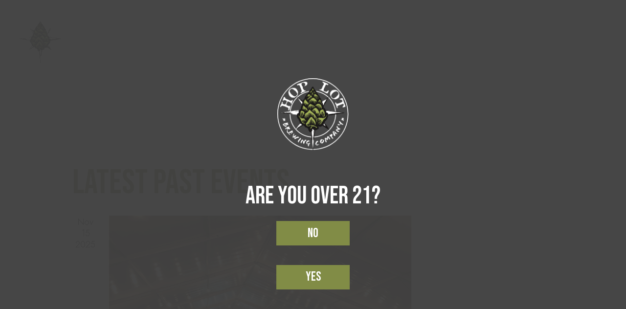

--- FILE ---
content_type: text/css
request_url: https://hoplotbrewing.com/wp-content/themes/hoplot/dist/assets/css/style.css?ver=1.2.21
body_size: 2421
content:
html{font-size:100%;color:#000}html body,html body .et-fb-post-content{font-size:112.5%;font-family:"Jost", sans-serif;font-weight:300;color:#000;line-height:1.5}strong{font-weight:600}h1,h2,h3,h4,h5,h6{font-family:"Bebas Neue", sans-serif;font-weight:400;color:#818C46}h1{font-size:90px}@media (min-width:1625px){h1{font-size:96px}}@media (max-width:479px){h1{font-size:70px}}h2{font-size:70px}@media (min-width:1625px){h2{font-size:72px}}@media (max-width:479px){h2{font-size:50px}}.et_pb_slide_description h2.et_pb_slide_title{font-size:100px}@media (min-width:1625px){.et_pb_slide_description h2.et_pb_slide_title{font-size:120px}}@media (max-width:980px){.et_pb_slide_description h2.et_pb_slide_title{font-size:70px}}@media (max-width:479px){.et_pb_slide_description h2.et_pb_slide_title{font-size:60px !important;line-height:0.85}}h3{font-size:50px}@media (min-width:1625px){h3{font-size:40px}}@media (max-width:479px){h3{font-size:32px}}.et_pb_column_1_3 h3,.et_pb_column_1_4 h3{font-size:35px}@media (min-width:1625px){.et_pb_column_1_3 h3,.et_pb_column_1_4 h3{font-size:45px}}@media (max-width:479px){.et_pb_column_1_3 h3,.et_pb_column_1_4 h3{font-size:40px}}.et_pb_column_1_4 h3{color:#404040}h3.food-menu__price{float:right;font-size:30px;text-align:right;width:60px;margin-bottom:4rem;font-family:"Bebas Neue", sans-serif;color:#52592d}@media (min-width:1625px){h3.food-menu__price{font-size:35px}}h4{font-size:40px}@media (min-width:1625px){h4{font-size:26px}}.et_pb_column_1_3 h4,.et_pb_column_1_4 h4{font-size:26px}#main-footer .footer-widget h4{font-size:35px}.food-menu__item h4{font-size:30px;color:#52592d}@media (min-width:1625px){.food-menu__item h4{font-size:35px}}h5{font-size:35px}.et_pb_slide_content p{font-family:"Bebas Neue", sans-serif;font-size:32px;line-height:1}@media (min-width:1625px){.et_pb_slide_content p{font-size:32px}}@media (max-width:980px){.et_pb_slide_content p{font-size:32px}}@media (max-width:479px){.et_pb_slide_content p{font-size:24px;letter-spacing:0.0208em}}.et_pb_text a{color:#818C46;text-decoration:underline}#left-area ul,.comment-content ul,.entry-content ul,.et-l--body ul,.et-l--footer ul,.et-l--header ul,body.et-pb-preview #main-content .container ul,#left-area ol,.comment-content ol,.entry-content ol,.et-l--body ol,.et-l--footer ol,.et-l--header ol,body.et-pb-preview #main-content .container ol{line-height:1.4}#left-area ul li,.comment-content ul li,.entry-content ul li,.et-l--body ul li,.et-l--footer ul li,.et-l--header ul li,body.et-pb-preview #main-content .container ul li,#left-area ol li,.comment-content ol li,.entry-content ol li,.et-l--body ol li,.et-l--footer ol li,.et-l--header ol li,body.et-pb-preview #main-content .container ol li{padding-bottom:0.5rem}#top-menu li a{font-size:30px;font-family:"Bebas Neue", sans-serif;font-weight:400}@media (max-width:980px){#logo{height:80% !important;max-height:80%}}@media (max-width:980px){.et_header_style_left #et-top-navigation,.et_header_style_left .et-fixed-header #et-top-navigation{padding-top:32px}}.et_header_style_left #et-top-navigation .mobile_menu_bar,.et_header_style_split #et-top-navigation .mobile_menu_bar{padding-bottom:32px}.mobile_menu_bar:before{color:#fff;font-family:"Font Awesome 5 Free" !important;content:"";font-weight:600}.et_mobile_menu{background:rgba(0, 0, 0, 0.9) !important;border:none !important}.et_pb_slides .et_pb_container{display:flex;flex-direction:column;justify-content:center;height:calc(100% - 32px) !important;min-height:unset !important;width:100%;max-width:1620px;margin:0 !important}.et_pb_slides .et_pb_slider_container_inner{display:flex;flex-direction:column;justify-content:center}.et_pb_slide_description,.et_pb_slider_fullwidth_off .et_pb_slide_description{padding:10% 8%}.et_pb_bg_layout_dark .et_pb_slide_description{text-shadow:0 10px 20px rgba(0, 0, 0, 0.25);width:100%}.et_pb_bg_layout_dark .et_pb_slide_content{display:inline-block;width:100%;padding-bottom:1rem}.et_pb_fullwidth_header{display:flex}@media (min-width:981px){.et_pb_fullwidth_header{min-height:50vh}}.textwidget table{font-size:18px !important;line-height:1.7}.food-menu__item p:empty{display:none}.et_pb_gallery_grid .et_pb_gallery_items{display:flex;flex-wrap:wrap;justify-content:space-between}.et_pb_gallery_grid .et_pb_gallery_items:after{display:none !important}.et_pb_gallery_grid .et_pb_gallery_items .et_pb_gallery_item{margin:0 0 1rem !important;flex:0 0 100%}@media (min-width:480px){.et_pb_gallery_grid .et_pb_gallery_items .et_pb_gallery_item{flex:0 0 calc(50% - 0.5rem)}}@media (min-width:981px){.et_pb_gallery_grid .et_pb_gallery_items .et_pb_gallery_item{flex:0 0 calc(33% - 0.5rem)}}.mfp-title{display:none !important}.et_pb_button,div.wpforms-container-full .wpforms-form button,div.wpforms-container-full .wpforms-form button[type=submit],input[type=submit],.hustle-ui.module_id_1 .hustle-layout a.hustle-button-cta,.hustle-icon-close{font-family:"Bebas Neue", sans-serif !important;font-size:26px !important;font-weight:400 !important;padding:10px 15px 6px !important;color:#fff;background:#818C46;border:none !important;transition:all 0.25s;border-radius:0;text-decoration:none !important;min-width:100px;cursor:pointer}.et_pb_button:after,div.wpforms-container-full .wpforms-form button:after,div.wpforms-container-full .wpforms-form button[type=submit]:after,input[type=submit]:after,.hustle-ui.module_id_1 .hustle-layout a.hustle-button-cta:after,.hustle-icon-close:after{display:none !important}.et_pb_button:hover,div.wpforms-container-full .wpforms-form button:hover,div.wpforms-container-full .wpforms-form button[type=submit]:hover,input[type=submit]:hover,.hustle-ui.module_id_1 .hustle-layout a.hustle-button-cta:hover,.hustle-icon-close:hover{background:#52592d !important}.et_pb_bg_layout_light .et_pb_button,.et_pb_button.et_pb_bg_layout_light,.et_pb_bg_layout_light div.wpforms-container-full .wpforms-form button,div.wpforms-container-full .wpforms-form button.et_pb_bg_layout_light,.et_pb_bg_layout_light div.wpforms-container-full .wpforms-form button[type=submit],div.wpforms-container-full .wpforms-form button[type=submit].et_pb_bg_layout_light,.et_pb_bg_layout_light input[type=submit],input[type=submit].et_pb_bg_layout_light,.et_pb_bg_layout_light .hustle-ui.module_id_1 .hustle-layout a.hustle-button-cta,.hustle-ui.module_id_1 .hustle-layout a.hustle-button-cta.et_pb_bg_layout_light,.et_pb_bg_layout_light .hustle-icon-close,.hustle-icon-close.et_pb_bg_layout_light{background:#fff !important;border:2px solid #818C46 !important;color:#818C46 !important}.et_pb_bg_layout_light .et_pb_button:hover,.et_pb_button.et_pb_bg_layout_light:hover,.et_pb_bg_layout_light div.wpforms-container-full .wpforms-form button:hover,div.wpforms-container-full .wpforms-form button.et_pb_bg_layout_light:hover,.et_pb_bg_layout_light div.wpforms-container-full .wpforms-form button[type=submit]:hover,div.wpforms-container-full .wpforms-form button[type=submit].et_pb_bg_layout_light:hover,.et_pb_bg_layout_light input[type=submit]:hover,input[type=submit].et_pb_bg_layout_light:hover,.et_pb_bg_layout_light .hustle-ui.module_id_1 .hustle-layout a.hustle-button-cta:hover,.hustle-ui.module_id_1 .hustle-layout a.hustle-button-cta.et_pb_bg_layout_light:hover,.et_pb_bg_layout_light .hustle-icon-close:hover,.hustle-icon-close.et_pb_bg_layout_light:hover{background:#818C46 !important;border:2px solid #818C46 !important;color:#fff !important}.et_pb_slide_description .et_pb_button,.et_pb_slide_description div.wpforms-container-full .wpforms-form button,.et_pb_slide_description div.wpforms-container-full .wpforms-form button[type=submit],.et_pb_slide_description input[type=submit],.et_pb_slide_description .hustle-ui.module_id_1 .hustle-layout a.hustle-button-cta,.et_pb_slide_description .hustle-icon-close{font-size:32px;padding:12px 20px 8px !important}@media (max-width:479px){.et_pb_slide_description .et_pb_button,.et_pb_slide_description div.wpforms-container-full .wpforms-form button,.et_pb_slide_description div.wpforms-container-full .wpforms-form button[type=submit],.et_pb_slide_description input[type=submit],.et_pb_slide_description .hustle-ui.module_id_1 .hustle-layout a.hustle-button-cta,.et_pb_slide_description .hustle-icon-close{font-size:20px;padding:10px 15px 6px !important}}#main-content{background-color:unset}.et_parallax_bg{z-index:-1}.et_pb_row{margin:0 auto}.et_pb_equal_columns .et_pb_column{display:flex;flex-wrap:wrap;align-content:center}.et_pb_blurb_content{max-width:unset}p:last-of-type{padding-bottom:1em !important}p:last-child{padding-bottom:0 !important}.tribe-common .tribe-common-l-container{max-width:100% !important}.tribe-common--breakpoint-medium.tribe-events .tribe-events-calendar-list__event-row>.tribe-common-g-col,.tribe-events-calendar-list__event-wrapper .tribe-common-g-col,.tribe-common--breakpoint-medium.tribe-events .tribe-events-calendar-list__event-row{padding-left:0 !important;padding-right:0 !important;margin:0 !important;margin-top:0 !important;margin-bottom:0 !important;width:100% !important}.tribe-common-l-container .tribe-events-l-container,.tribe-common--breakpoint-medium.tribe-events .tribe-events-l-container,.tribe-common--breakpoint-medium.tribe-common .tribe-common-l-container{padding:0px !important}.tribe-common .tribe-common-g-row--gutters,.tribe-common--breakpoint-medium.tribe-common .tribe-common-g-row--gutters,.tribe-common-g-row .tribe-events-calendar-list__event-row{margin:0px !important}.tribe-events .tribe-events-header,.tribe-events .tribe-events-calendar-list__month-separator,.tribe-events-calendar-list__event-date-tag,.tribe-events-c-subscribe-dropdown__container{display:none !important}.tribe-events-calendar-list{display:flex;flex-wrap:wrap;flex-direction:row;justify-content:space-between;row-gap:40px}.tribe-common .tribe-common-g-row{flex:0 0 100%}@media (min-width:480px){.tribe-common .tribe-common-g-row{flex:0 0 47%}}@media (min-width:981px){.tribe-common .tribe-common-g-row{flex:0 0 30%}}@media (min-width:1405px){.tribe-common .tribe-common-g-row{flex:0 0 22%}}.tribe-common--breakpoint-medium.tribe-events .tribe-events-calendar-list__event{flex-direction:column !important}#main-content .container:before{position:unset}.tribe-events .tribe-events-calendar-list-nav{border-top:none !important}.tribe-events .tribe-events-calendar-list__event-title-link,.tribe-events .tribe-events-calendar-list__event-title-link:visited{font-size:24px;color:#818C46 !important}.tribe-events-calendar-list__event-datetime-wrapper.tribe-common-b2{margin-top:1em !important}.tribe-events-calendar-list__event-datetime-wrapper.tribe-common-b2 time{font-size:14px !important;margin-bottom:-0.5em !important;text-transform:uppercase;font-weight:bold;display:block}.tribe-common--breakpoint-medium.tribe-events .tribe-events-c-nav__next a,.tribe-common--breakpoint-medium.tribe-events .tribe-events-c-nav__prev a{color:#818C46 !important}.tribe-common .tribe-common-c-btn-border,.tribe-events .tribe-events-c-subscribe-dropdown .tribe-events-c-subscribe-dropdown__button:visited{background-color:#818C46 !important;color:white !important;border:none !important;font-family:"Bebas Neue", sans-serif !important;font-weight:400 !important;width:200px !important;padding:10px 15px 6px !important;text-transform:uppercase}div.tribe-events-calendar-list>*>div.tribe-events-calendar-list__event-wrapper.tribe-common-g-col>article>div.tribe-events-calendar-list__event-featured-image-wrapper.tribe-common-g-col>a,div.tribe-events-calendar-list__event-wrapper.tribe-common-g-col>article>div.tribe-events-calendar-list__event-details.tribe-common-g-col>header>h3>a{pointer-events:none !important}div.tribe-events-calendar-list>*>div.tribe-events-calendar-list__event-wrapper.tribe-common-g-col>article>div.tribe-events-calendar-list__event-details.tribe-common-g-col>div{display:block !important;visibility:visible !important}div.tribe-events-calendar-list>*>div.tribe-events-calendar-list__event-wrapper.tribe-common-g-col>article>div.tribe-events-calendar-list__event-details.tribe-common-g-col>div p{font-family:"Jost", sans-serif !important;font-weight:300 !important;color:#000 !important;line-height:1.5 !important;font-size:112% !important}@media (max-width:980px){#footer-widgets{text-align:center}#footer-widgets .et_pb_widget{width:100%}#footer-widgets .et_pb_widget table{width:100%}}#footer-bottom{padding:20px 0 !important}#footer-bottom .container{display:flex;justify-content:space-between;color:#fff;flex-direction:column;flex-wrap:wrap}@media (min-width:981px){#footer-bottom .container{flex-direction:row}}#footer-bottom .container a{color:#fff;font-weight:bold}#footer-bottom .container .copyright{order:2}#footer-bottom .container #menu-footer{order:1;flex:0 0 100%}.bottom-nav li{font-size:18px;line-height:1.4}#mc-embedded-subscribe-form input[type=email]{width:100%;border:none;border-radius:3px;padding:10px 15px 6px;font-size:18px;margin-bottom:0.5rem}.gform_wrapper .gsection .gfield_label,.gform_wrapper h2.gsection_title,.gform_wrapper h3.gform_title{font-size:45px !important;font-weight:400 !important}.gform_wrapper h3{font-size:25px !important}html.et-fb-app-frame.hustle-no-scroll{overflow:auto !important}.hustle_module_id_1.hustle-ui .hustle-popup-mask{background-color:rgba(64, 64, 64, 0.97) !important}.hustle_module_id_1.hustle-ui .hustle-info{display:flex !important;flex-wrap:wrap;justify-content:center}.hustle_module_id_1.hustle-ui .hustle-info .hustle-layout{flex:0 0 100%;order:1;align-items:center;flex-direction:column}.hustle_module_id_1.hustle-ui .hustle-info .hustle-image{width:100%;margin-bottom:2rem}.hustle_module_id_1.hustle-ui .hustle-info .hustle-title{font-family:"Bebas Neue", sans-serif !important;color:#fff !important;font-size:50px !important;text-align:center !important}.hustle_module_id_1.hustle-ui .hustle-info .hustle-cta-container{margin-top:2rem !important;text-align:center !important;justify-content:center !important}.hustle_module_id_1.hustle-ui .hustle-info button.hustle-button-close{order:4;margin:0 !important;width:100%;text-align:center}.hustle-button,.hustle-icon-close,.hustle-button-icon{width:150px !important;height:50px !important}span.hustle-icon-close{position:relative;display:inline-block}.hustle_module_id_1.hustle-ui.hustle-ui .hustle-icon-close:before{content:"Yes";font-size:20px;display:inline-block;position:absolute;top:50%;left:50%;transform:translate(-50%, -50%);font-family:"Bebas Neue", sans-serif !important;font-size:26px !important}

--- FILE ---
content_type: text/css
request_url: https://hoplotbrewing.com/wp-content/themes/hoplot/style.css?ver=4.27.5
body_size: -146
content:
/*
 Theme Name:   Hop Lot Brewing
 Theme URI:    https://boileaucommunications.com
 Description:  A Divi child theme created for you by Boileau Communications
 Author:       Erich Boileau
 Author URI:   https://boileaucommunications.com
 Template:     Divi
 Version:      1.2.21
 Text Domain:  hoplot
*/


--- FILE ---
content_type: image/svg+xml
request_url: https://hoplotbrewing.com/wp-content/uploads/2021/01/FB-Logo.svg
body_size: 150
content:
<?xml version="1.0" encoding="UTF-8"?> <svg xmlns="http://www.w3.org/2000/svg" width="68" height="67" viewBox="0 0 68 67"><g id="Group_313" data-name="Group 313" transform="translate(-968 -3485)"><rect id="Area_SIZE:MEDIUM_STATE:DEFAULT_STYLE:STYLE2_" data-name="Area [SIZE:MEDIUM][STATE:DEFAULT][STYLE:STYLE2]" width="68" height="67" rx="33.5" transform="translate(968 3485)" fill="#fff"></rect><g id="Area_ICON:feather_facebook_SIZE:MEDIUM_STATE:DEFAULT_STYLE:STYLE2_" data-name="Area [ICON:feather/facebook][SIZE:MEDIUM][STATE:DEFAULT][STYLE:STYLE2]" transform="translate(988 3505)" fill="rgba(253,73,198,0.35)" stroke="#fd49c6" stroke-width="1" opacity="0"><rect width="28" height="28" stroke="none"></rect><rect x="0.5" y="0.5" width="27" height="27" fill="none"></rect></g><path id="Path" d="M18.718,1.667H15.2A5.856,5.856,0,0,0,9.347,7.523v3.514H5.833v4.686H9.347v9.369h4.686V15.723h3.514l1.171-4.686H14.033V7.523A1.171,1.171,0,0,1,15.2,6.352h3.514Z" transform="translate(990.307 3504.833)" fill="none" stroke="#404040" stroke-linecap="round" stroke-linejoin="round" stroke-width="1.667"></path></g></svg> 

--- FILE ---
content_type: image/svg+xml
request_url: https://hoplotbrewing.com/wp-content/uploads/2021/01/Hop-Lot-Logo.svg
body_size: 36265
content:
<?xml version="1.0" encoding="UTF-8"?> <svg xmlns="http://www.w3.org/2000/svg" width="142.356" height="145.331" viewBox="0 0 142.356 145.331"><g id="Group_297" data-name="Group 297" transform="translate(-40 -40)"><path id="Path_64" data-name="Path 64" d="M-197.037,271.09a46.507,46.507,0,0,1-46.434-46.475,46.507,46.507,0,0,1,46.434-46.475A46.508,46.508,0,0,1-150.6,224.616,46.507,46.507,0,0,1-197.037,271.09Zm0-91.459a45.015,45.015,0,0,0-44.944,44.984A45.016,45.016,0,0,0-197.037,269.6a45.016,45.016,0,0,0,44.944-44.985A45.015,45.015,0,0,0-197.037,179.631Z" transform="translate(308.214 -113.375)" fill="#fff"></path><path id="Path_65" data-name="Path 65" d="M-174.155,229.878l25.231-4.614-27.415-5.194-3.839-8.4,10.2-16.224-13.277,7.9-36.3-1.23-12.346-7.375L-222.157,211l-4.079,8.049L-265.275,225l34.521,4.875,5.3,14.274-1.555,2.129h0l-1.881,2.575-1.868,2.233-1.847,2.827L-235.566,258l1.386-.115,8.253-5.32,6.563-3.7L-203.919,258l2.8,41.674L-197.17,258l14.077-8.777,9.748,4.811-6.027-10.441Z" transform="translate(311.986 -116.247)" fill="#fff"></path><path id="Path_66" data-name="Path 66" d="M-202.212,290.677a71.29,71.29,0,0,1-71.178-71.241,71.29,71.29,0,0,1,71.178-71.24,71.29,71.29,0,0,1,71.178,71.24A71.291,71.291,0,0,1-202.212,290.677Zm0-140.991a69.8,69.8,0,0,0-69.688,69.75,69.8,69.8,0,0,0,69.688,69.751,69.8,69.8,0,0,0,69.688-69.751A69.8,69.8,0,0,0-202.212,149.685Z" transform="translate(313.39 -108.195)" fill="#fff"></path><path id="Path_67" data-name="Path 67" d="M-244.4,207.341a2.635,2.635,0,0,1-.326-.508,6.8,6.8,0,0,1-.2-.849,2.216,2.216,0,0,0-1.138-1.7c-.6-.312-1.132-.761-1.744-1.04a28.626,28.626,0,0,0-2.814-1.092,1.116,1.116,0,0,0-1.514.734c-.182.475-.241.995-.375,1.489a1.084,1.084,0,0,1-.255.533,2.614,2.614,0,0,0-.949,1.809c-.059.539-.266,1.061-.369,1.6a1.109,1.109,0,0,0,.59,1.246,16.535,16.535,0,0,0,5.186,1.946,1.7,1.7,0,0,0,1.8-.672c.05-.064.17-.137.223-.117a.294.294,0,0,1,.132.223c.035.6.087,1.2.065,1.792a1.138,1.138,0,0,1-.3.738,2.409,2.409,0,0,0-.657,1.516,14.622,14.622,0,0,1-.629,2.727,7.452,7.452,0,0,1-1.207,1.712.7.7,0,0,1-.991.208,1.484,1.484,0,0,1-.527-.947,2.665,2.665,0,0,1,.3-1.2,2.354,2.354,0,0,0-1-2.971,16.285,16.285,0,0,0-3.272-1.228,5.862,5.862,0,0,1-1.8-.865,3.892,3.892,0,0,0-2.229-.779,4.091,4.091,0,0,1-1.916-.549,3.258,3.258,0,0,0-1.921-.308c-1.4.079-2.154,1.033-2.872,2.039-.246.345-.5.591-.945.461-.418-.124-.461-.472-.48-.853a3.525,3.525,0,0,1,.54-2.07c.874-1.449,1.724-2.916,2.494-4.422a3,3,0,0,0,.141-1.508,1.632,1.632,0,0,1,.828-1.66.465.465,0,0,1,.7.162,6.8,6.8,0,0,1,.509.932.922.922,0,0,1-.233,1.1c-.49.461-.431.742,0,1.23,1.207,1.383,2.88,1.629,4.538,1.891a1.26,1.26,0,0,0,1.279-.632c.261-.408.54-.8.81-1.207a1.029,1.029,0,0,0,.093-.17c.475-1.139.978-2.266,1.412-3.42.331-.881.231-1.259-.56-1.786a19.748,19.748,0,0,0-2.126-1.094,1.5,1.5,0,0,1-.18-.067,2.463,2.463,0,0,0-2.632.037,20.732,20.732,0,0,0-1.838,1.026c-.337.2-.578.135-.581-.266a4.341,4.341,0,0,1,.187-1.426c.616-1.771,1.281-3.524,1.936-5.281a1.1,1.1,0,0,1,1.742-.6,1.339,1.339,0,0,1,.3.421c.416.766.838,1.529,1.231,2.307.356.7,1.075.844,1.7,1.123,1.03.463,2.076.893,3.121,1.32.373.152.781.221,1.145.39a6.718,6.718,0,0,1,1.42.786,6.542,6.542,0,0,0,3.005,1.1,2.879,2.879,0,0,0,2.634-.858,2.7,2.7,0,0,1,1.045-.557c.442-.123.7.114.643.571a6.175,6.175,0,0,1-.375,1.39c-.349.9-.754,1.781-1.114,2.679a2.83,2.83,0,0,0-.215.885,3.5,3.5,0,0,1-1.081,2.1C-244.107,206.982-244.206,207.108-244.4,207.341Z" transform="translate(312.202 -115.938)" fill="#fff"></path><path id="Path_68" data-name="Path 68" d="M-236.541,171.359c.979.089,1.97.116,2.934.29a5.31,5.31,0,0,1,1.413.674c.411.218.82.442,1.207.7a2.573,2.573,0,0,1,.8.674c.786,1.276,1.494,2.6,2.288,3.872a4.16,4.16,0,0,1,.576,2.46c-.058,1.454-.122,2.909-.251,4.358a4.177,4.177,0,0,1-1.236,2.516,16.78,16.78,0,0,1-2.031,1.79,7.565,7.565,0,0,1-1.389.629,1.707,1.707,0,0,0-.64.37,3.368,3.368,0,0,1-3.41,1.168,4.673,4.673,0,0,0-1.441-.045,3.26,3.26,0,0,1-1.924-.275c-.622-.265-1.264-.485-1.873-.776a1.455,1.455,0,0,1-.615-.56,1.33,1.33,0,0,0-.84-.726,2.258,2.258,0,0,1-1.293-1.109,16.093,16.093,0,0,1-2.242-6.895,9.8,9.8,0,0,1,.769-3.616c.523-1.921,1.891-2.993,3.417-4.016a9.837,9.837,0,0,1,4.9-1.4c.29-.023.583,0,.874,0Zm3.1,16.994a2.507,2.507,0,0,0,2.388-1.016,17.239,17.239,0,0,1,1.432-1.575,2.754,2.754,0,0,0,.683-3.312,24,24,0,0,0-3.107-4.431,2.2,2.2,0,0,0-.414-.333,24.128,24.128,0,0,1-2.309-1.836,11.8,11.8,0,0,0-3.121-2.048,3.371,3.371,0,0,0-2.9-.282c-.584.215-1.23.216-1.436.958-.007.028-.041.049-.062.073-.4.466-.843.906-1.2,1.405a2.279,2.279,0,0,0-.657,1.829,8.5,8.5,0,0,0,.821,2.314,14.123,14.123,0,0,0,3.681,4.874c1.094.854,2.247,1.632,3.362,2.46A4.658,4.658,0,0,0-233.445,188.353Z" transform="translate(308.744 -112.202)" fill="#fff"></path><path id="Path_69" data-name="Path 69" d="M-210.994,165.6c.142-.2.289-.4.427-.6a17.451,17.451,0,0,0,1.088-1.656,3.231,3.231,0,0,0-2.12-4.455,14.386,14.386,0,0,0-1.843-.328,3.008,3.008,0,0,0-1.109.2c-.268.085-.488.329-.757.4-1.156.308-1.31,1.236-1.372,2.2a4.364,4.364,0,0,0,.706,2.715,12.021,12.021,0,0,0,1.774,2.644.676.676,0,0,1,.089.579c-.521,1.638.2,2.971,1.135,4.167a13.4,13.4,0,0,1,1.25,1.746c.166.3.612.461.95.651.6.337,1.242.013,1.857.1.222.032.552.11.614.258a.8.8,0,0,1-.134.694,2.68,2.68,0,0,1-.924.728c-1.488.627-2.986,1.233-4.5,1.782A6.522,6.522,0,0,0-216,178.579a3.282,3.282,0,0,1-1.974.489c-.193.02-.51-.26-.6-.474a.8.8,0,0,1,.167-.687,11.929,11.929,0,0,1,1.116-1,2.125,2.125,0,0,0,.769-2.709q-.731-2.13-1.529-4.237c-.584-1.534-1.187-3.062-1.819-4.576a4.269,4.269,0,0,0-1.385-2,1.25,1.25,0,0,0-1.2-.169q-.953.311-1.919.584a1.255,1.255,0,0,1-1.341-.552c-.222-.434.055-.78.294-1.095a3.97,3.97,0,0,1,2.048-1.228,31.2,31.2,0,0,0,3.072-1.124,20.732,20.732,0,0,1,2.923-.807,1.772,1.772,0,0,0,.785-.4,4.4,4.4,0,0,1,2.986-1.174,11.425,11.425,0,0,0,1.665-.4,5.007,5.007,0,0,1,.837-.207c1.79-.123,3.6-.453,5.2.81a2.553,2.553,0,0,1,.839,3.079,5.9,5.9,0,0,0-.393.991,3.489,3.489,0,0,1-1.992,2.283c-.951.492-1.895,1-2.847,1.486a6.092,6.092,0,0,1-.606.237Z" transform="translate(305.158 -109.662)" fill="#fff"></path><path id="Path_70" data-name="Path 70" d="M-127.034,186.527c-.177,1.146-.325,2.3-.546,3.435a3.5,3.5,0,0,1-.518,1.071c-.174.289-.462.514-.607.812a2.853,2.853,0,0,1-1.7,1.405c-.977.38-1.922.845-2.87,1.3a3.728,3.728,0,0,1-2.436.38c-1.408-.3-2.819-.582-4.218-.918a4.056,4.056,0,0,1-2.435-1.637c-.456-.646-.987-1.246-1.384-1.926a11.05,11.05,0,0,1-.6-1.608,2.293,2.293,0,0,0-.4-.757,3.486,3.486,0,0,1-.92-3.036c.089-.672.114-1.352.218-2.021a9.209,9.209,0,0,1,.379-1.58c.146-.424.411-.806.6-1.218.213-.476.392-.961,1.008-1.064a.486.486,0,0,0,.305-.289,2.826,2.826,0,0,1,2.077-1.781,14.147,14.147,0,0,1,6.045-.834,5.3,5.3,0,0,1,1.808.517,28.537,28.537,0,0,1,3.093,1.764,4.261,4.261,0,0,1,.932,1.159A10.673,10.673,0,0,1-127.034,186.527Zm-16.342,1.913a2.35,2.35,0,0,0,.792,1.845c.514.557,1.006,1.135,1.529,1.684,1.255,1.319,2.242,1.528,3.831.683.413-.22.8-.486,1.2-.724.471-.276.95-.538,1.419-.819a4.917,4.917,0,0,0,1.029-.667c.755-.765,1.389-1.661,2.2-2.357a10.9,10.9,0,0,0,2.541-3.665,1.134,1.134,0,0,0,.1-.61c-.079-.622-.2-1.241-.308-1.858a.58.58,0,0,0-.137-.3c-.806-.795-1.6-1.605-2.445-2.354a1.459,1.459,0,0,0-1-.371,14.218,14.218,0,0,0-2.622.562,10.533,10.533,0,0,0-3.57,1.826,21.78,21.78,0,0,0-3.333,3.619A5.643,5.643,0,0,0-143.376,188.44Z" transform="translate(291.301 -113.04)" fill="#fff"></path><path id="Path_71" data-name="Path 71" d="M-164.615,156.474a9.67,9.67,0,0,1,3.222,1.082,26.619,26.619,0,0,0,3.327,1.4,9.348,9.348,0,0,1,1.074.633c.276.165.543.346.827.5.5.265,1.006.512,1.508.769a2.02,2.02,0,0,1,1.023,1.713.346.346,0,0,1-.043.226,1.675,1.675,0,0,1-1.473.337,5.272,5.272,0,0,0-2.7-.9.774.774,0,0,0-.795.485c-1.159,2.412-2.374,4.8-3.488,7.232a18.46,18.46,0,0,0-.94,2.951,2.249,2.249,0,0,0,1.352,2.34c1.119.423,2.235.858,3.373,1.221a2.538,2.538,0,0,0,2.516-.9c.664-.584,1.334-1.161,2.018-1.721.2-.163.465-.434.714-.159a1.107,1.107,0,0,1,.3.785,7.6,7.6,0,0,1-.522,1.86c-.411.911-.907,1.786-1.407,2.653a1.108,1.108,0,0,1-1.482.659,8.312,8.312,0,0,1-3.442-1.415c-.662-.492-1.481-.772-2.135-1.27a10.808,10.808,0,0,0-2.791-1.247,11.972,11.972,0,0,1-2.853-1.492,4.393,4.393,0,0,0-2.445-.791.757.757,0,0,1-.334-.134,6.164,6.164,0,0,1-.868-.586,1,1,0,0,1-.363-.609c0-.341.308-.413.608-.382a6.616,6.616,0,0,1,.959.125,2.4,2.4,0,0,0,2.78-1.25,12.952,12.952,0,0,0,1.994-4.427,6.944,6.944,0,0,1,.839-1.771c.432-.791.944-1.542,1.341-2.35a2.821,2.821,0,0,0-.788-3.109c-.456-.3-.861-.676-1.31-.988-.371-.257-.643-.6-.426-1.006C-165.32,156.7-164.9,156.623-164.615,156.474Z" transform="translate(295.755 -109.627)" fill="#fff"></path><path id="Path_72" data-name="Path 72" d="M-129.692,216.155l.95-.212.025-.172c-1.155-.051-1.274-.94-1.516-1.744-.294-.972-.63-1.932-.908-2.908-.113-.4-.075-.84-.19-1.238a2.276,2.276,0,0,0-.508-1.041,3.644,3.644,0,0,1-.938-4.434c.042-.093.2-.218.265-.2a.745.745,0,0,1,.414.27c.361.61.711,1.23,1.027,1.865.5,1,.96,1.18,2.029.872,1.293-.371,2.648-.559,3.9-1.025,1.791-.667,3.518-1.508,5.263-2.294a1.816,1.816,0,0,0,.659-.521,2.284,2.284,0,0,0,.227-2.479,2.914,2.914,0,0,0-2.649-1.743,13.063,13.063,0,0,1-1.627-.12,1.934,1.934,0,0,1-.839-.532.482.482,0,0,1,.151-.86c.482-.218.989-.385,1.491-.555.93-.317,1.856-.652,2.8-.921s1.331-.037,1.651.9c.6,1.759,1.143,3.537,1.775,5.284.731,2.018,1.32,4.084,2.23,6.043a23.517,23.517,0,0,1,1.119,3.449,1.385,1.385,0,0,1-1.175,1.8c-1.206.245-2.4.55-3.607.791a.811.811,0,0,1-.667-.183.811.811,0,0,1-.148-.72c.413-.7.926-1.337,1.365-2.023.406-.635.777-1.294,1.135-1.958a.687.687,0,0,0-.15-.844,9.452,9.452,0,0,1-.726-.907.855.855,0,0,0-1.1-.322c-.6.227-1.191.481-1.795.7-1.3.466-2.611.907-3.91,1.379-.481.174-.939.416-1.415.61-.708.288-1.432.538-2.13.849a3.655,3.655,0,0,0-1.17.7,1.411,1.411,0,0,0-.2,1.927c.11.158.174.347.27.515a1.089,1.089,0,0,1-.132,1.306c-.107.138-.343.2-.146.5.127.191-.446.541-.73.428A2.677,2.677,0,0,1-129.692,216.155Z" transform="translate(289.132 -116.475)" fill="#fff"></path><path id="Path_73" data-name="Path 73" d="M-132.488,278.009c-.1.436-.308.711.151,1.131A27.834,27.834,0,0,0-129.925,281c.024.017.034.053.066.106-.59.259-1.135.759-1.825.243-.408-.305-.815-.611-1.215-.925-.81-.637-.887-.629-1.184.373-.2.686-.338,1.392-.486,2.092a.908.908,0,0,0,.309.911,2.187,2.187,0,0,1,.49.671.457.457,0,0,1-.193.4A2.7,2.7,0,0,1-136,285.1a1.077,1.077,0,0,1-.538-.349,16.956,16.956,0,0,1-2.04-4.937c-.183-.652-.367-1.3-.513-1.965-.107-.482-.258-1.011.112-1.436a1.841,1.841,0,0,1,1.829-.531,4.836,4.836,0,0,1,2.244,1.11,3.822,3.822,0,0,0,1.982.9A3.29,3.29,0,0,1-132.488,278.009Zm-3.327,3.095a5.444,5.444,0,0,1,.366-1.116c.286-.464.561-.876.067-1.369-.077-.076-.06-.242-.1-.362a1.522,1.522,0,0,0-.137-.337c-.337-.553-1.143-.478-1.456-1.075-.012-.022-.137.014-.216.023A11.6,11.6,0,0,0-135.815,281.1Z" transform="translate(290.18 -130.275)" fill="#fff"></path><path id="Path_74" data-name="Path 74" d="M-246.512,266.2a3.6,3.6,0,0,1,1.964,2.716c-.059.708-.461,1.14-1.078,1.028-.431-.079-.847-.232-1.277-.316-.279-.055-.578-.01-.855-.069a7.146,7.146,0,0,1-.968-.318c-.182-.068-.408-.275-.516-.222a.74.74,0,0,0-.266.519,18.808,18.808,0,0,0,.214,4.838,3.074,3.074,0,0,0,1.245,1.878.849.849,0,0,1,.255.261c.175.411.317.269.5.006.323-.452.663-.891,1.007-1.325.051-.065.168-.074.251-.115,1.174-.577,2.359-1.136,3.518-1.744.415-.218.756-.576,1.155-.831a1.588,1.588,0,0,1,2.006.555c.151.29.305.58.485.92l-.91.627,1.053,2.435a3.8,3.8,0,0,1-.532.247.352.352,0,0,1-.272-.087c-.5-.428-.971-.885-1.485-1.291a1.778,1.778,0,0,0-.811-.3c-.146-.134-.3-.38-.437-.375a1.11,1.11,0,0,0-.6.318c-.045.039.025.313.117.392.38.331.785.634,1.188.937a.8.8,0,0,1,.293,1.083c-.127.279-.223.571-.349.9-.2-.218-.32-.376-.465-.51a11.623,11.623,0,0,0-.877-.763,13.356,13.356,0,0,0-1.475-1.025,1.116,1.116,0,0,0-1.322.265,4.9,4.9,0,0,0-.578.5c-.1.118-.214.366-.16.456.246.4.565.748.827,1.135.158.233.59.3.43.752-.041.117.114.366.246.473.412.333.854.627,1.282.934-.717.414-1.042-.325-1.542-.543-.25-.109-.449-.22-.646.06a3.152,3.152,0,0,1-1.417-1.895c-.151-.786-.652-.884-1.221-1.082a3.16,3.16,0,0,1-1.766-1.2,3.258,3.258,0,0,1-.4-1.044,4.066,4.066,0,0,1-.033-1.945,9.36,9.36,0,0,0,.077-1.585c.084-.994.171-1.99.309-2.977.085-.609-.1-.857-.655-.629-.636.263-1.385.32-1.851.93-.073.1-.169.172-.247.263-.1.12-.177.313-.3.356a1.839,1.839,0,0,1-.822.12c-.083-.011-.2-.4-.159-.581a5.522,5.522,0,0,1,.475-1.536c.151-.271.574-.394.879-.576.776-.464,1.542-.945,2.336-1.377a14.425,14.425,0,0,1,1.733-.791c.823-.315,1.671-.561,2.494-.875.354-.136.4,0,.337.276-.1.425-.236.841-.341,1.264A3.326,3.326,0,0,0-246.512,266.2Z" transform="translate(310.103 -128.247)" fill="#fff"></path><path id="Path_75" data-name="Path 75" d="M-147.082,293.549a1.126,1.126,0,0,0-.33.078,1.894,1.894,0,0,1-2.861-.755c-.4-.834-.729-1.7-1.1-2.54-.043-.1-.167-.158-.253-.236-.06.074-.125.144-.179.222-.653.933-.37,2.043-.568,3.062-.079.407-.063.832-.107,1.247-.036.334-.874.7-1.317.6a2.6,2.6,0,0,1-1.609-1.408c-.17-.289-.283-.61-.453-.9a2.87,2.87,0,0,0-.446-.438,6.279,6.279,0,0,0,.571,3.631c.27.6.509,1.206.761,1.81.036.087.1.19.079.27-.113.495,0,.863.562.973-.17.461-.547.42-.833.437a6.969,6.969,0,0,1-1.288-.091c-.091-.012-.2-.136-.242-.233a16.178,16.178,0,0,1-1.34-4.225c-.175-1-.357-2.005-.443-3.016a1,1,0,0,1,1.414-1.007c.486.161,1.006.238,1.473.439a5.1,5.1,0,0,1,.917.658c.108.079.218.157.32.231.108-.693.205-1.313.306-1.957l.442-.091c-.5-.548-.036-.986.117-1.417a1.389,1.389,0,0,1,1.991-.955,7.087,7.087,0,0,1,1.331.536.476.476,0,0,1,.259.661c-.12.267-.092.522.342.5a.98.98,0,0,0,.641,1.166c.207.078.284.494.426.752a7.916,7.916,0,0,0,.5.858C-147.727,292.8-147.41,293.149-147.082,293.549Z" transform="translate(293.513 -132.349)" fill="#fff"></path><path id="Path_76" data-name="Path 76" d="M-223.476,289.571a8.8,8.8,0,0,0-3.6.748c-.419.185-.853.337-1.321.518-.094-.176-.266-.315-.546,0a5.769,5.769,0,0,1-2.6,1.456c-.03.01-.065,0-.1.012-.565.165-.777.074-.791-.511a1.45,1.45,0,0,0-.286-.807.915.915,0,0,1-.042-.471c.014-.613.048-1.226.053-1.838,0-.348-.249-.5-.552-.318-.854.5-1.7,1.02-2.546,1.531a3.538,3.538,0,0,1-.27-2.926,32.324,32.324,0,0,1,1.057-3.392c.212-.6.553-1.148.824-1.725.141-.3.256-.617.382-.926h.153a2.777,2.777,0,0,1,.331.925,5.173,5.173,0,0,1-.792,3.229c-.32.421-.889.743-.8,1.432.056.455.16.56.57.325.67-.385,1.305-.832,1.982-1.2a8.991,8.991,0,0,1,1.059-.356,5.156,5.156,0,0,0,.919-.447,5.081,5.081,0,0,0,.634-.571l.159.05a2.712,2.712,0,0,1,.113.573c-.008.486-.091.974-.069,1.458a.837.837,0,0,1-.515.8c-.375.232-.743.473-1.114.711a.693.693,0,0,0-.306.979c.349.512.393.686,1.05.39,1.349-.609,2.712-1.2,4.109-1.68a2.324,2.324,0,0,1,1.533.128c.343.147.582.526,1.03.628a.587.587,0,0,1,.23.827C-223.593,289.22-223.5,289.414-223.476,289.571Z" transform="translate(306.966 -131.155)" fill="#fff"></path><path id="Path_77" data-name="Path 77" d="M-249.59,255.19c-.08.317-.132.582-.218.837a.5.5,0,0,1-.221.276c-.4.192-.418.389-.064.686a5.883,5.883,0,0,1,.819.771c.371.461.239,1.161-.289,1.812a.976.976,0,0,1-1.309.187c-.709-.385-1.374-.848-2.066-1.267a1.515,1.515,0,0,0-.386-.111,1.487,1.487,0,0,0,.039.438,14.891,14.891,0,0,1,.749,1.795,2.617,2.617,0,0,1-.337,1.881,2.647,2.647,0,0,1-.479.634c-.556.544-.552.51-1.3.205a12.1,12.1,0,0,1-2.505-1.775c-.486-.362-1.043-.626-1.54-.974a6.357,6.357,0,0,1-1.183-1c-.134-.156-.077-.539-.01-.793a3.515,3.515,0,0,1,.424-.943c.121-.193.316-.307.537-.033a2.1,2.1,0,0,0,.538.328V257.4c.209-.266.366-.483.543-.68a.528.528,0,0,1,.269-.129c1.185-.264,2.374-.509,3.555-.795.194-.046.334-.283.52-.4.129-.079.345-.189.434-.136.576.34,1.141.062,1.7,0,.373-.041.732-.208,1.1-.25A2.078,2.078,0,0,1-249.59,255.19Zm-6.134,3.058-.122-.114c-.188.037-.444.17-.551.094-.524-.374-.634-.068-.9.342a.691.691,0,0,0,.1.949,12.4,12.4,0,0,0,1.439,1.151,5.874,5.874,0,0,0,1.393.764,2.785,2.785,0,0,0,.765.082l-1.575-3.724h-.4Z" transform="translate(311.066 -126.674)" fill="#fff"></path><path id="Path_78" data-name="Path 78" d="M-210.6,299.89c.384-.581.726-1.1,1.071-1.619.283-.424.6-.829.845-1.274s.493-.768,1.066-.691c.336.045.685-.016,1.021.021a1.119,1.119,0,0,1,.987.538c.094.174.336.27.569.447-.342.2-.676.382-.994.588-1.145.739-2.321,1.453-2.663,2.922a5.264,5.264,0,0,0-.065.638c-.008.078,0,.189-.047.225-.736.552-.787,1.451-1.127,2.2-.084.188-.157.38-.232.562-1.446-.228-1.556-.878-1.791-2.063-.16-.8-.255-1.624-.346-2.44a11.806,11.806,0,0,0-.064-1.376c-.173-.731-.541-.819-.961-.184a17.538,17.538,0,0,0-1.135,2.252c-.339.723-.63,1.47-.989,2.182a.936.936,0,0,1-.559.4c-.09.024-.294-.224-.383-.384a2.708,2.708,0,0,1-.515-2.072,8.689,8.689,0,0,1,.726-1.736,11.646,11.646,0,0,1,1.145-1.757,8.318,8.318,0,0,1,1.346-1.312c.414-.326.892.037,1.1.278a3.031,3.031,0,0,1,.965,1.4,10.731,10.731,0,0,0,.938,2.194C-210.669,299.883-210.576,299.907-210.6,299.89Z" transform="translate(303.631 -133.734)" fill="#fff"></path><path id="Path_79" data-name="Path 79" d="M-125.274,267.206c.571.795,1.763.829,2.569,1.487-.688,1.4-1.337,1.754-3.014,1.565a3.078,3.078,0,0,0-.334-.042c-.962,0-1.924-.009-2.886,0-.467,0-.544.179-.337.608a3.223,3.223,0,0,0,1.437,1.27c.9.543,1.785,1.107,2.67,1.671a.408.408,0,0,1,.077.718,2.444,2.444,0,0,1-2.558.342,14.5,14.5,0,0,1-1.513-1.024,7.728,7.728,0,0,1-1.314-1.1,14.511,14.511,0,0,1-1.158-1.751c-.036-.058.022-.206.077-.283a5.405,5.405,0,0,1,2.425-1.651,5.088,5.088,0,0,1,1.36-.188.926.926,0,0,0-.462-1,3.362,3.362,0,0,1-1.372-1.78,1.263,1.263,0,0,0-.305-.628c-.565-.465-.1-.927-.044-1.384.061-.495.46-.778.769-1.11.064-.069.262-.123.3-.086a1.629,1.629,0,0,1,.3.46c.311.693.609,1.392.913,2.088.012.028.059.047.061.073.087.911,1.032.913,1.5,1.418a1.245,1.245,0,0,0,.355.277A1.9,1.9,0,0,0-125.274,267.206Z" transform="translate(288.87 -128.023)" fill="#fff"></path><path id="Path_80" data-name="Path 80" d="M-166.012,303.278a12.829,12.829,0,0,1-1.865-.488,3.563,3.563,0,0,1-1.969-2.458c-.443-1.384.22-2.566.782-3.738a8.221,8.221,0,0,1,1.01-1.37,1.775,1.775,0,0,1,1.231-.233c1.081.337,2.154.717,3.256.966a2.258,2.258,0,0,1,1.723,1.781c.236.725-.165,1.192-.428,1.742a11.287,11.287,0,0,1-.566,1.214,7.64,7.64,0,0,1-.828.949c-.1.111-.27.2-.308.323A1.992,1.992,0,0,1-166.012,303.278Zm-1.179-1.4c.079.017.1.028.109.022a4.073,4.073,0,0,0,1.542-1.385,8.013,8.013,0,0,1,.733-.887,3.376,3.376,0,0,0,1.011-1.5c.218-.872.135-1.061-.724-1.259-.078-.018-.151-.055-.227-.073a1.432,1.432,0,0,0-1.729.669,5.722,5.722,0,0,0-.222.529A7.309,7.309,0,0,0-167.192,301.877Z" transform="translate(295.503 -133.584)" fill="#fff"></path><path id="Path_81" data-name="Path 81" d="M-197.08,302.123a2.194,2.194,0,0,1,1.072,1.44c.183.788-.44,1.036-.925,1.379a6.248,6.248,0,0,0-.519.414c-.054.048-.122.165-.1.2.346.534-.077.963-.2,1.419-.2.737-.462,1.46-.714,2.183-.174.5-.31.505-.777.282a1.467,1.467,0,0,1-.882-1.145,3.519,3.519,0,0,1,.413-1.425c.136-.346.38-.652.512-1a.492.492,0,0,0-.208-.433,1.364,1.364,0,0,0-.7-.12,2.928,2.928,0,0,1-3.18-2.1,3.358,3.358,0,0,1-.062-1.594,4.331,4.331,0,0,1,.9-1.881,3.844,3.844,0,0,1,1.147-.99c.426-.3.891-.554,1.341-.824a2.51,2.51,0,0,1,2.871.485,1.766,1.766,0,0,1,.613,1.5c-.027.015-.065.049-.082.04a2.779,2.779,0,0,0-3.083.6,15.593,15.593,0,0,0-1.838,1.651,2.329,2.329,0,0,0-.526,1c-.106.39.248.639.548.707a4.875,4.875,0,0,0,2.579.1,2.045,2.045,0,0,0,.782-.62C-197.734,302.993-197.423,302.557-197.08,302.123Z" transform="translate(301.285 -134.05)" fill="#fff"></path><path id="Path_82" data-name="Path 82" d="M-122.065,252.728c.4.365.713.642,1.012.935.256.25.5.514.734.78a9.758,9.758,0,0,0,.975,1.075,5.221,5.221,0,0,0,1.107.521,2.235,2.235,0,0,0,.941,1.15c.363.2.356.213.481-.217a2.439,2.439,0,0,0,.282.155c.652.255.668.294.371.955a1.223,1.223,0,0,1-1.644.618c-.954-.517-1.909-1.035-2.832-1.6-.345-.213-.519-.161-.691.152a5.936,5.936,0,0,1-1.87,1.929,2.679,2.679,0,0,1-2.794.257,7.117,7.117,0,0,1-.926-.48c-.315-.192-.323-.656-.05-1.188a1.032,1.032,0,0,1,1.5-.523,8.257,8.257,0,0,0,1.407.82,3.285,3.285,0,0,0,1.384-.075.7.7,0,0,0,.552-.7,2.223,2.223,0,0,0-.475-1.607c-.582-.751-1.179-1.49-1.753-2.248a1.986,1.986,0,0,1-.045-1.649,1.321,1.321,0,0,1,1.969.1A5.464,5.464,0,0,1-122.065,252.728Z" transform="translate(288.095 -126.046)" fill="#fff"></path><path id="Path_83" data-name="Path 83" d="M-146.963,284.275c.369-.143.72-.3,1.083-.41a2.907,2.907,0,0,1,.482-.009,1.55,1.55,0,0,0,.61-.135c.552-.346,1.078-.735,1.616-1.106a1.445,1.445,0,0,1,1.67.114c.217.132.283.581.332.9a3.455,3.455,0,0,1-.37,2.025,7.591,7.591,0,0,0-.472,1.354,1.738,1.738,0,0,0,.029.765,6.565,6.565,0,0,0,.341,1.077.6.6,0,0,0,.328.256c.311-.255.408.057.527.2.235.285.41.623.657.9.21.234.5.4.728.614.373.353.325.533-.147.755a2.08,2.08,0,0,1-1.814-.114c-.875-.378-1.107-1.274-1.632-1.929s-.929-1.4-1.428-2.071a.944.944,0,0,0-.862-.461,3.924,3.924,0,0,1-.977-.169c-.289-.056-.327-.258-.222-.474a1.27,1.27,0,0,0-.2-1.465A3.129,3.129,0,0,1-146.963,284.275Z" transform="translate(291.52 -131.41)" fill="#fff"></path><path id="Path_84" data-name="Path 84" d="M-175.893,305.7c-.022.4.2.445.469.365.5-.151,1-.325,1.55-.505l.1.315-1.264.862a2.4,2.4,0,0,0-.9.37,2.573,2.573,0,0,1-2.9.548,4.354,4.354,0,0,1-2.111-1.752,1.617,1.617,0,0,1-.2-.91,6.768,6.768,0,0,1,.168-1.45,3.542,3.542,0,0,1,.431-.719c.153-.286.411-.6.377-.878a.935.935,0,0,1,.253-.7,7.956,7.956,0,0,1,.806-1.131,5.4,5.4,0,0,1,1.274-1.085,1.43,1.43,0,0,1,1.095,0,8.235,8.235,0,0,1,1.339.884,2.218,2.218,0,0,1-.3.417,20.7,20.7,0,0,0-1.754,1.374,3.976,3.976,0,0,0-.91,1.379,23.269,23.269,0,0,0-.826,2.775c-.115.464.41.654.6,1,.012.022.229-.017.24-.057.141-.529.661-.423,1-.587A12.921,12.921,0,0,1-175.893,305.7Z" transform="translate(297.434 -134.269)" fill="#fff"></path><path id="Path_85" data-name="Path 85" d="M-222.382,300.922c-.09-.045-.218-.065-.248-.131-.27-.569-.505-1.154-.782-1.719-.264-.535.044-1.008.224-1.425A11.766,11.766,0,0,1-222,295.687a8.763,8.763,0,0,1,.791-.818c.6-.661,1.179-1.346,1.8-1.991a4.787,4.787,0,0,1,1.058-.854.689.689,0,0,1,.659.16,2.679,2.679,0,0,1-.416,2.929c-.332.332-.648.682-1,.985a5.189,5.189,0,0,1-.759.454c-.1.06-.291.126-.289.183.029.836-.7,1.261-1.014,1.905-.343.695-.715,1.375-1.075,2.062C-222.284,300.771-222.329,300.836-222.382,300.922Z" transform="translate(304.762 -133.07)" fill="#fff"></path><path id="Path_86" data-name="Path 86" d="M-114.619,246.048l1.867.637-.008.078c-.551.075-1.1.168-1.654.22-.377.036-.5.1-.264.493.39.671.71,1.384,1.054,2.081a.333.333,0,0,1,.032.208c-.007.031-.115.074-.154.058-.437-.183-.865-.387-1.3-.565s-.629-.6-.838-.973c-.4-.714-.439-.74-1.064-.273a3.476,3.476,0,0,0-.309.22.5.5,0,0,1-.79-.047.562.562,0,0,1,.1-.872c.37-.213.5-.314.016-.578-.648-.351-1.245-.795-1.916-1.232l2.825.366c-.1-.57-.17-1.067-.266-1.56-.035-.174-.165-.336-.178-.509-.019-.276.011-.6.419-.51a2.727,2.727,0,0,1,1.013.376c.355.261.674.142,1.021.1.284-.038.568-.068.853-.088.38-.026.412.194.29.469-.227.516-.48,1.021-.707,1.537A1.193,1.193,0,0,0-114.619,246.048Z" transform="translate(286.83 -124.642)" fill="#fff"></path><path id="Path_87" data-name="Path 87" d="M-254.969,249.239a7.016,7.016,0,0,1-1.243.062,2.607,2.607,0,0,0-1.708.573,5.4,5.4,0,0,1-.749.293c0-.717,0-1.309,0-1.9,0-.5-.112-.568-.614-.5-.454.066-.916.079-1.374.115l-.072-.2,1.787-.86-2.226-2.049c.128-.007.294.036.39-.027.835-.544,1.518-.011,2.1.407.9.645,1.045.652,1.389-.4.059-.18.307-.461.412-.438.72.155.771.239.657.731-.058.248-.128.492-.221.847l2.539.179.011.062c-.69.214-1.384.415-2.067.648-.437.149-.435.3-.13.643a6.726,6.726,0,0,1,.454.762c.092.137.259.224.349.362A5.707,5.707,0,0,1-254.969,249.239Z" transform="translate(311.276 -124.824)" fill="#fff"></path><path id="Path_88" data-name="Path 88" d="M-242.3,192.322l.6.585-.137.147-.484-.683Z" transform="translate(308.015 -115.829)" fill="#3f281e"></path><path id="Path_89" data-name="Path 89" d="M-141.5,236.743" transform="translate(290.574 -123.513)" fill="#1a1818"></path><path id="Path_90" data-name="Path 90" d="M-154.791,235.123l28.664-4.789-31.609-4.966Z" transform="translate(293.383 -121.545)" fill="#1a1818"></path><path id="Path_91" data-name="Path 91" d="M-160.331,217.153l7.891,1.466c-5.954-1-6.324-.791-6.864-.643a3.389,3.389,0,0,1-1.386.065c-.413-.038-.954-.109-1.7-.23l-1.27-.219-1.347-.261c-6.03-1.346-2.966-1.18-3.293-1.647-2.175-.407-5.285-.811-7.935-1.24a1.1,1.1,0,0,1-.093-.146,2.52,2.52,0,0,1-.052-.447,3.675,3.675,0,0,0-.692-2,2.917,2.917,0,0,0-1.478-1.028,1.6,1.6,0,0,1-.34-.138,4.234,4.234,0,0,1-.384-.323,3.654,3.654,0,0,0-.139-2.114,4.923,4.923,0,0,1-.127-.5,1.473,1.473,0,0,1,.043-.314,4.415,4.415,0,0,0,.052-.51c.781-1.088,1.478-2.136,2.108-3.16.558-.927,1.1-1.831,1.639-2.723.525-.911,1.045-1.807,1.562-2.7,1.983-3.494,3.455-6.351,4.739-8.851l-6.521,4.369c-2.073,1.36-4.061,2.622-6.284,3.947,3.506-1.915,6.465-3.438,9.87-5.38-.477.748-1,1.572-1.549,2.431q.354-.835.578-1.46c-.5.305-1.158.772-1.819,1.238.191.049.476-.063.9-.321a9.347,9.347,0,0,0-.8,1.738,13.362,13.362,0,0,1-1.6,2.7c-.231.243.208-.775-.27-.077,0,0-.661,1.288-1.324,2.574l-1.529,2.909c.093.17.68-.612,1.122-1.167a4.3,4.3,0,0,1,.545-.634c.038-.018.043.027-.008.167-.041.121-.186.423-.291.663-.541.994-.635.823-.815.985l-.616,1.138a5.581,5.581,0,0,0-.64-.886,2.1,2.1,0,0,1-.156-.2.243.243,0,0,1-.007-.071,3.257,3.257,0,0,0-.244-1.447c-.348-.8-.526-1.21-.871-2.015-.2-.463-.4-.934-.591-1.394-.04-.1-.1-.185-.143-.279l.317-.224c.657-.472,1.3-.929,1.839-1.294-.362.136-.814.336-1.333.58l-1.056.509c-.1-.165-.211-.327-.314-.473a3.68,3.68,0,0,1-.308-.464,2.969,2.969,0,0,1-.025-.388,5.024,5.024,0,0,0-.239-1.446,6.356,6.356,0,0,0-.747-1.47,2.408,2.408,0,0,1-.356-.659c-.054-.157-.107-.332-.151-.491-.217-.757-.609-2.1-1.525-2.452a8.644,8.644,0,0,0-.643-.868,5.385,5.385,0,0,1-.341-.452,3.005,3.005,0,0,1-.12-.49,4.642,4.642,0,0,0-.632-1.733,3.494,3.494,0,0,0-1.3-1.345,2.845,2.845,0,0,1-.351-.234,6.232,6.232,0,0,1-.3-.8c0-.009-.043-.12-.043-.129a6.616,6.616,0,0,0-1.021-1.575,7.594,7.594,0,0,1-.47-.629,3.057,3.057,0,0,0-.46-1.75,4.026,4.026,0,0,0-1.1-1.1,3.447,3.447,0,0,1-.528-.446,2.385,2.385,0,0,1-.264-.606,4.774,4.774,0,0,0-.762-1.527,1.894,1.894,0,0,0-1.022-.619,1.31,1.31,0,0,1-.342-.132c-.03-.044-.1-.244-.16-.378a3.349,3.349,0,0,0-.713-1.211,1.31,1.31,0,0,1-.369-.514,2.992,2.992,0,0,0-.724-1.09,1.164,1.164,0,0,1-.256-.313c-.017-.058-.063-.259-.111-.458a5.839,5.839,0,0,0-.4-1.183,1.96,1.96,0,0,0-.738-.834.7.7,0,0,1-.205-.17c-.047-.079-.111-.226-.174-.369-.231-.495-.461-1.006-.812-1.175-.614-.292-1.265-.063-1.924.686a2.857,2.857,0,0,0-.587,1.191,1.555,1.555,0,0,1-.074.257,3.362,3.362,0,0,1-.287.364,4.833,4.833,0,0,0-.884,1.314s-.1.132-.1.136a3.318,3.318,0,0,0-.832,1.459,1.744,1.744,0,0,1-.1.253,2.078,2.078,0,0,0-.3.111,2.136,2.136,0,0,0-1.053.709c-.341.441-.675.925-1,1.389-.184.258-.382.548-.58.827a5.65,5.65,0,0,0-.7,1.879c-.052.213-.13.528-.173.629-.006-.025-.164.06-.262.113a2.836,2.836,0,0,0-1.26,1.182c-.056.108-.056.108-.117.152a3.973,3.973,0,0,0-.963,1.252c-.075.123-.2.313-.237.371a2.809,2.809,0,0,1-.469.215,3.192,3.192,0,0,0-1.52,1.086,6.038,6.038,0,0,0-.815,1.675,5.318,5.318,0,0,1-.226.576,5.536,5.536,0,0,1-.5.666,7.062,7.062,0,0,0-1.139,1.758c-.063.153-.1.236-.165.389a6.6,6.6,0,0,0-.757,2.648,7.222,7.222,0,0,0-.686.95,3.99,3.99,0,0,1-.239.353,1.3,1.3,0,0,1-.25.21,3.571,3.571,0,0,0-1.119,1.262,4.5,4.5,0,0,0-.446,1.537c-.011.064-.023.127-.032.191l-.594-.339c-.67-.384-1.336-.763-2-1.142l-3.627-2.062c-2.274-1.293-4.267-2.431-6.248-3.615,1.546,2.372,2.885,4.48,4.153,6.586.636,1.054,1.255,2.111,1.887,3.217q.475.844.959,1.7c.306.555.719,1.29.895,1.652.676,1.1,1.367,2.237,2.046,3.349a6.246,6.246,0,0,0-.163.744,2.059,2.059,0,0,0-1.315,1.352c-.215.781-.4,1.475-.568,2.17a3.785,3.785,0,0,0-.064,1.381,1.948,1.948,0,0,1,.017.455,1.467,1.467,0,0,0-.149.212,5.038,5.038,0,0,0-.438.779c-.267.11-.506.233-.723.342a2.721,2.721,0,0,0-1.219,1.282c-.663.072-1.427.151-2.358.247-4.052.729-7.873,1.667-5.1,1.444l7.238-1.185a.358.358,0,0,0-.017.041.538.538,0,0,0-.027.088c-.021.012-.035.021-.051.031a3.209,3.209,0,0,0-1.188,1.255l-7.933,1.6.971.057c1.927.117,3.4-.767,5.108-.859-.108.2.579.177,1.612.055a3.042,3.042,0,0,0,.181,1.309,1.146,1.146,0,0,1,.1.417,5.463,5.463,0,0,1-.347.882c-.151.342-.312.711-.437,1.083a2.426,2.426,0,0,0-.768.781,2.153,2.153,0,0,0-2.07,1.523c-.1.368-.214.839-.312,1.3-7.148-1.011-14.679-2.171-23.138-3.614,3.932.589,7.577,1.041,10.186,1.336,2.666.3,4.31.452,5.509.637l-2.5-.457c.919.069.994,0,.842-.115s-.544-.26-.757-.373c-.3-.151-.28-.24.416-.194-.734-.116-1.474-.263-2.078-.4-1.165-.268-1.812-.5-2.422-.662a8.281,8.281,0,0,0,2.051-.367c.236-.133.125-.313-.47-.574l-1.215.285c-2.261.109-5.307.577-7.152.531,0,0,.961-.3,2.424-.676l3.334-.821-9.11,1.45c-.6-.139-.281-.475-.87-.635-.63-.154-2.385-.1-8.527.766l-.191.041,14.219,1.832c3.788.5,7.532.992,11.28,1.486,2.69.354,5.346.75,8.031,1.217-.006.027-.012.059-.017.086a8.134,8.134,0,0,0-.111,1.706,3.1,3.1,0,0,0,.634,1.692,3.088,3.088,0,0,1,.319.538,4.045,4.045,0,0,1,.16.669,3.509,3.509,0,0,0,.736,1.77,6.631,6.631,0,0,0,.85.706,4.284,4.284,0,0,1,.752.647,3.557,3.557,0,0,1,.439,1.245A7.072,7.072,0,0,0-229,235.65a3.433,3.433,0,0,0,.833,1.068,1.665,1.665,0,0,1,.4.488,3.646,3.646,0,0,1,.072.736,4.151,4.151,0,0,0,.2,1.419,2.254,2.254,0,0,0,1,1.016.614.614,0,0,1,.055.035c-.134.154-.265.306-.392.452-.2.243-.393.482-.588.717-.4.484-.8.955-1.2,1.434-.834.993-1.752,2.106-2.892,3.606s-2.5,3.393-4.128,5.806c-.631,1.169-.5,1.188,0,.64s1.381-1.675,2.338-2.935c1.7-2.267,4.04-5.387,5.126-6.835-.427.69-1.133,1.664-1.871,2.69a35.644,35.644,0,0,1,3.52-3.927c.126-.114.24-.209.348-.3a1.445,1.445,0,0,0,.287.479,1.408,1.408,0,0,0,.146.117c-.007.019-.017.036-.024.059l.049-.04a1.73,1.73,0,0,0,.175.141c-.031.067-.074.146-.129.243l.16-.218a3.959,3.959,0,0,0,1.378.429,3.677,3.677,0,0,1,.386.065,3.207,3.207,0,0,1,.189.376,4.649,4.649,0,0,0,.252.488,2.609,2.609,0,0,1-.407.476c-.264.278-.556.562.507.074a.785.785,0,0,1,.127-.225,2.375,2.375,0,0,0,.351.341l-.033.022c-.418.29-.927.581-1.415.853a18.092,18.092,0,0,0-2.89,1.819l-.2.375c-1.2.8-1.733,1.038-1.724.872A4.631,4.631,0,0,1-228,247.264c.662-.671,1.272-1.287,1.886-1.907.49-.5.753-.778.767-.9-.841.927-.984,1.02-.985.9-.045-.053.052-.313-1.078,1.04-.833.916-2.152,2.206-3.412,3.4a47.037,47.037,0,0,0-3.521,3.564c.019.072.286-.043.863-.4-.162.436,2.531-1.294,4.946-2.854,2.462-1.587,4.645-3,5.48-3.183l2.393-1.565.155.031a8.1,8.1,0,0,1,1.045.243,1.65,1.65,0,0,1,.423.438,2.851,2.851,0,0,0,1.529,1.286,2.427,2.427,0,0,1,.444.238c.013.031.066.217.1.343a2.449,2.449,0,0,0,1.014,1.546,3.911,3.911,0,0,0,2.383.4c.143-.01.285-.019.418-.024a2.323,2.323,0,0,1,.14.2,2.762,2.762,0,0,0,1.485,1.188c.158.04.323.083.481.121a2.2,2.2,0,0,0,.7,1.592c.13.134.13.134.136.233a10.626,10.626,0,0,0,.545,2.068,3.715,3.715,0,0,0,1.44,1.769c.014.017.027.019.041.034s0,.056,0,.084a1.716,1.716,0,0,0,1.628,1.828c.048,0,.24.027.284.022a3.544,3.544,0,0,0,1.353-.211c.323,1.469.616,3.182.929,5.756-.98-3.023-.8-1.263-.5,1.1.361,2.788.955,6.937.5,6.857.774,4.489,1.093,7.6,1.46,11.28.358,3.633.735,7.685,1.5,13.256.237-1.36.526-3.2.863-5.6.373-3.927.3-4.544.075-3.9-.232.668-.627,2.614-.993,4.474-.405-3.2-.817-6.476-1.047-8.279.184.958.426,2.72.681,4.563-.4-3.658-.714-7.259-.841-9.862a28.493,28.493,0,0,1,.035-5.1c.13,1.066.155,1.671.247,1.618-.026-.606-.05-1.64.15-.762l-.621-4.989.122-.3c.06-.157.124-.316.124-.316-.216-.868-.4-1.825-.518-2.646-.086-.619-.165-1.2-.242-1.746-.071-.619-.138-1.2-.2-1.764-.165-1.622-.252-3.053-.347-4.57.047-.05.1-.094.142-.15a8.005,8.005,0,0,0,1.463-2.929,2.205,2.205,0,0,0-.241-1.546,4.212,4.212,0,0,0,.568-.533c.244.06.466.088.626.117a.291.291,0,0,0,.065.007c.032.069.063.138.1.213a2.754,2.754,0,0,0,1.074,1.347,1.965,1.965,0,0,0,.561.2l-.567,4.285c.536-1.232-.433,6.244.657.469a37.968,37.968,0,0,1,.155-4.716,3.478,3.478,0,0,0,.643.022c-.074.449-.157.963-.25,1.567a26.331,26.331,0,0,1-.543,5.522l-.528,3.326c-.09.619-.123.887-.16,1.25s-.055.693-.063,1.046a1.233,1.233,0,0,0,.227-.1,10.728,10.728,0,0,1-.577,3.011c-.174.291-.325-.042-.458-.486s-.25-1-.339-1.3-.139-.414-.177.273a.479.479,0,0,1,.15.371,7.286,7.286,0,0,1-.009.89c-.014.35-.033.729-.021.981s.057.392.2.057a13.091,13.091,0,0,1,.7,3.392c.232,1.558.455,2.756.832,0,.333-.312.841-4.414,1.293-8.082.087-.715.172-1.432.256-2.115.087-.638.17-1.248.241-1.8a10.258,10.258,0,0,1,.548-2.378c.181-1.86.418-3.606.67-5.275a3,3,0,0,0,1.26.357,2.69,2.69,0,0,0,.83-.1,2.919,2.919,0,0,0,1.525-1.286c.093-.122.184-.257.272-.359a2,2,0,0,1,.254-.009,2.674,2.674,0,0,0,2.407-1.14,3.731,3.731,0,0,0,.479-3.1,4.483,4.483,0,0,0-.358-.854c.023-.01.044-.026.061-.035a2.325,2.325,0,0,1,.462-.221,5.549,5.549,0,0,1,.576.124,4.931,4.931,0,0,0,1.938.189,12.282,12.282,0,0,0,2.823-.839c.128-.06.187-.089.315-.143a5.9,5.9,0,0,0,1.459-.886c.044-.034.07-.078.111-.114l1.647.991c1.353.829,2.742,1.681,4.147,2.541l8.489,5.233c-3.2-5.259-6.356-10.306-8.35-12.94l3,5.132c-2.359-3.827-2.749-3.945-3.177-4.19-.352-.184-.767-.512-2-2.592a2.357,2.357,0,0,0,.918-.982,3.121,3.121,0,0,0,.2-1.527c-.025-.319-.011-.327.038-.391a6.387,6.387,0,0,1,.915-.6,6.058,6.058,0,0,0,1.13-.756,2.469,2.469,0,0,0,.687-1.491,1.147,1.147,0,0,1,.119-.44,4.222,4.222,0,0,1,.489-.28,2.8,2.8,0,0,0,1.237-1.058,2.975,2.975,0,0,0,.313-1.556,1.358,1.358,0,0,1,.062-.565,10.114,10.114,0,0,1,.534-1.111,7.1,7.1,0,0,0,.9-2.415,4.989,4.989,0,0,0-.146-1.824l3.974-.3,2.391-.182.6-.049.3-.026.151-.012.26-.032,2.168-.278c3.525-.614,7.352-1.284,11.279-1.968l12.04-2.035C-146.585,219.108-155.589,217.6-160.331,217.153Zm-65.977-18.659c-1.462-2.225-3.033-4.666-4.608-7.153,3.03,1.891,6.409,4.055,9.626,6.177l0,.006c-2.219-1.37-4.02-2.378-5.239-3.017-1.269-.671-1.989-1-2.651-1.4.029.044.048.079.071.111l0-.04c.487.313,1.025.677,1.561,1.042-.62-.212.806.921,1.542,1.579.507.446.791.734.575.674.372.237.81.54,1.239.852.9.653,1.723,1.312,2.317,1.782h0c-.015.049-.034.1-.05.145a4.716,4.716,0,0,0-.1,1.758,4.3,4.3,0,0,1,.023.612c0-.041-.014-.023-.036.006a6.727,6.727,0,0,0-.694-.744c.2.309.387.605.581.911a3.16,3.16,0,0,0-.571,1.5c-.015.189,0,.371-.008.558C-223.9,202.128-225.044,200.42-226.307,198.493Zm50.87,48.822c-.789-.543-1.56-1.1-2.278-1.645-.93-.517-1.8-1.052-2.508-1.526a1.888,1.888,0,0,0,.956-.713,3.3,3.3,0,0,0,.446-1.8c0-.093.008-.171.014-.255.139.243.275.478.414.724C-177.273,244.016-176.067,246.014-175.437,247.315Zm19.636-26.359c-1.817.372-3.612.653-4.971.819-.688.084-1.288.144-1.811.186l-1.484.108c-2.075.219-4.115.45-7.2,1.017l0-.038a3.273,3.273,0,0,0-1.028-2.52,1.875,1.875,0,0,0-1.814-.306,8.526,8.526,0,0,0-.624-1.038,3.679,3.679,0,0,1-.4-.672,3.917,3.917,0,0,1-.075-.927,8.615,8.615,0,0,0-.056-1.08c2.031.388,4.008.709,3.347.331,7.095,1.768,15,2.833,18.657,3.839Z" transform="translate(312.236 -111.705)" fill="#1a1818"></path><path id="Path_92" data-name="Path 92" d="M-237.426,232.882a16.761,16.761,0,0,0,1.752.2C-236.5,232.967-237.055,232.907-237.426,232.882Z" transform="translate(307.169 -122.845)" fill="#3f281e"></path><path id="Path_93" data-name="Path 93" d="M-236.092,227.234l-12.311,2.128,1.248-.059Z" transform="translate(309.068 -121.868)" fill="#1a1818"></path><path id="Path_94" data-name="Path 94" d="M-216.979,202.231a3.331,3.331,0,0,0-.853-.447A5.088,5.088,0,0,0-216.979,202.231Z" transform="translate(303.779 -117.465)" fill="#3f281e"></path><path id="Path_95" data-name="Path 95" d="M-149.041,192.233l-2.784,1.4c-1.585.817-3.17,1.636-3.17,1.636l-.64,1.155c1.2-.827,2.235-1.455,3.244-2.064S-150.382,193.145-149.041,192.233Z" transform="translate(293.02 -115.813)" fill="#1a1818"></path><path id="Path_96" data-name="Path 96" d="M-181.878,253.045c.033-.027.069-.051.1-.074a4.151,4.151,0,0,0,.456-.383c.246-.271.5-.528.767-.772a1.047,1.047,0,0,0,.308-.586.6.6,0,0,1,.16-.346,3.106,3.106,0,0,1,.667-.368,3.23,3.23,0,0,0,.789-.443,2.83,2.83,0,0,0,.568-.745,2.443,2.443,0,0,1,.5-.652,2.847,2.847,0,0,1,.624-.366,2.975,2.975,0,0,0,.85-.528,2.109,2.109,0,0,1,.534-.319,2.494,2.494,0,0,0,.762-.506.969.969,0,0,0,.159-.691.654.654,0,0,1,.049-.405c.055-.093.107-.2.154-.3.007-.03.007-.046.014-.074a1.229,1.229,0,0,0,.044-.944.541.541,0,0,0-.342-.233c-.192-.009-.319.129-.453.346a.666.666,0,0,1-.43.5,1.194,1.194,0,0,0-.325.227,1.328,1.328,0,0,0-.276.664,1.02,1.02,0,0,1-.156.438,2.393,2.393,0,0,1-.829.473,3.36,3.36,0,0,0-.913.48,9.181,9.181,0,0,0-1.276,1.491,4.651,4.651,0,0,1-.581.715,1.7,1.7,0,0,1-.667.281,3.418,3.418,0,0,0-.355.107l0,0a9.551,9.551,0,0,0,.839-1.006,10.516,10.516,0,0,1,.793-.962,5.733,5.733,0,0,1,1.065-.753,5.5,5.5,0,0,0,1.186-.877,3.137,3.137,0,0,0,.669-.987,4.762,4.762,0,0,1,.523-.891.714.714,0,0,0-.03-.642.514.514,0,0,0-.306-.158c-.239-.011-.509.2-.935.531-.123.092-.233.187-.315.237a2.773,2.773,0,0,0-.661.8,2.593,2.593,0,0,1-.486.633,1,1,0,0,1-.564.111,1.476,1.476,0,0,0-.849.187c-.041.026-.075.052-.117.079l.056-.068a5.362,5.362,0,0,1,.628-.648,3.51,3.51,0,0,0,.732-.8,5.015,5.015,0,0,0,.51-1.3,6.627,6.627,0,0,1,.3-.923.28.28,0,0,0-.03-.262.33.33,0,0,0-.246-.136s0,0-.007,0c-.348-.007-.493.241-.628.451-.045.074-.079.109-.129.19-.2.279-.387.56-.6.828a5.082,5.082,0,0,1-1.155,1.161c-.062.045-.155.112-.246.193-.084.062-.213.169-.329.25.016-.209.052-.222.115-.252a.679.679,0,0,0,.332-.288,11.1,11.1,0,0,0,.762-1.5,4.706,4.706,0,0,1,.38-.6c.452-.65.667-.981.515-1.254a.57.57,0,0,0-.346-.2,1.107,1.107,0,0,0-.406.1,1.362,1.362,0,0,0-.93,1,1.481,1.481,0,0,1-.205.426.555.555,0,0,1-.234.1.963.963,0,0,0-.428.2,1.26,1.26,0,0,0-.251.4.647.647,0,0,1-.136.246.73.73,0,0,0-.366.786c.019.42.025.835,0,1.246a5.074,5.074,0,0,0,.069.908,3.282,3.282,0,0,1,.026,1.1,1.639,1.639,0,0,1-.356.552,2.5,2.5,0,0,0-.411.613c-.052.142-.111.29-.177.431a5.535,5.535,0,0,0,.09-.711c.008-.544.013-1.1-.033-1.65a3.434,3.434,0,0,0-.363-1.04,3.229,3.229,0,0,1-.287-.8,5.915,5.915,0,0,1-.028-1.11,4.84,4.84,0,0,0-.125-1.546,18.617,18.617,0,0,0-.6-1.848,18.244,18.244,0,0,0-1.116-2.335,3.584,3.584,0,0,0-.5-.633.33.33,0,0,0-.186-.078.284.284,0,0,0-.14.03.254.254,0,0,0-.115.305c.172.568.347,1.153.5,1.738.168.625.28,1.159.366,1.668a12.831,12.831,0,0,1,.177,2.436c-.111-.055-.29-.478-.36-.633-.038-.088-.057-.129-.1-.21a2.378,2.378,0,0,1-.152-.791,2.845,2.845,0,0,0-.22-1.02,2.937,2.937,0,0,0-.887-1.019,2.112,2.112,0,0,1-.615-.667,2.345,2.345,0,0,1-.194-.886,2.807,2.807,0,0,0-.252-1.107,1.672,1.672,0,0,1-.087-.617,1.984,1.984,0,0,0-.146-.863c-.051-.094-.07-.139-.124-.232-.724-1.413-.995-1.8-1.308-1.814a.457.457,0,0,0-.242.093c-.1.1-.151.265-.151.586.154.775.332,1.545.532,2.3.175.667.369,1.339.585,1.992-.136-.163-.277-.3-.415-.444a2.65,2.65,0,0,1-.649-.849,4.146,4.146,0,0,1-.224-1.048,4.624,4.624,0,0,0-.228-1.123,9.407,9.407,0,0,1-.289-1.214c-.25-1.25-.31-1.527-.6-1.542-.331-.007-.358.4-.391.839.006.5.031.973.079,1.437s.125.9.216,1.323c.027.135.063.272.1.4a.769.769,0,0,0-.07-.1,1.715,1.715,0,0,0-.529-.36,1.176,1.176,0,0,1-.4-.274.785.785,0,0,1-.021-.4,1.333,1.333,0,0,0-.049-.672,1.533,1.533,0,0,0-.375-.495,1.109,1.109,0,0,1-.268-.336,1.087,1.087,0,0,1,.013-.449,1.827,1.827,0,0,0-.011-.669c-.1-.374-.183-.769-.268-1.164-.025-.129-.11-.507-.418-.515-.4-.015-.643.729-.708.951a1.425,1.425,0,0,0,.084.8,1.216,1.216,0,0,1,.09.413,6.989,6.989,0,0,0-.078.989c-.006.222.011.443.026.67a1.147,1.147,0,0,0,.147.444c.047.085.079.158.092.187a1.193,1.193,0,0,0-.489-.373c-.13-.062-.247-.122-.281-.2a1.51,1.51,0,0,1-.011-.555,1.951,1.951,0,0,0-.036-.736,2.351,2.351,0,0,1-.019-.5,2.245,2.245,0,0,0-.036-.621,1.5,1.5,0,0,0-.3-.549,1.021,1.021,0,0,1-.207-.366,5.813,5.813,0,0,1-.045-.649c-.031-.748-.05-1.088-.356-1.1-.262,0-.363.311-.437.53a7.756,7.756,0,0,0-.238,1.664,10.833,10.833,0,0,0,.132,2.1c.069.463.163.931.265,1.39a1.9,1.9,0,0,0,.277.572,1.668,1.668,0,0,1,.214.4c.025.083.043.172.062.258-.105-.175-.216-.362-.306-.546a.9.9,0,0,0-.377-.39c-.094-.056-.138-.074-.174-.177a3.437,3.437,0,0,1-.113-.743,4.4,4.4,0,0,0-.1-.729,1.059,1.059,0,0,0-.323-.51.511.511,0,0,1-.182-.3,2.658,2.658,0,0,1,0-.538,2.925,2.925,0,0,0,.007-.688c-.122-.54-.245-1.091-.431-1.732-.16-.183-.272-.263-.409-.268a.448.448,0,0,0-.28.132c-.2.243-.13.744.106,2.008.085.466.174.921.19,1.2a5.278,5.278,0,0,1-.048.876,4.709,4.709,0,0,0-.03,1.173,9.058,9.058,0,0,0,.6,1.8c.055.133.12.293.174.438-.041-.055-.089-.117-.132-.179a1.15,1.15,0,0,0-.534-.375c-.175-.076-.28-.127-.339-.242a1.853,1.853,0,0,1-.07-.616,2.353,2.353,0,0,0-.082-.719,1.4,1.4,0,0,0-.386-.522.763.763,0,0,1-.258-.387,2.446,2.446,0,0,1,.027-.576,2.382,2.382,0,0,0,.017-.729,6.465,6.465,0,0,1-.06-.7c-.063-.85-.079-1.14-.369-1.15-.265,0-.342.3-.375.428a10.54,10.54,0,0,0-.361,1.449,9.616,9.616,0,0,0-.155,1.592,3.013,3.013,0,0,0,.244,1.05,3.73,3.73,0,0,1,.194.677,2.178,2.178,0,0,1-.039.653,2.3,2.3,0,0,0-.016.909,1.963,1.963,0,0,0,.35.672,2.048,2.048,0,0,1,.27.466c.067.222.154.439.217.623a.823.823,0,0,0,.048.122c-.13-.143-.261-.289-.409-.486-.223-.3-.457-.568-.69-.824a5.684,5.684,0,0,1-1.027-1.441,2.734,2.734,0,0,1-.072-1,3.455,3.455,0,0,0-.086-1.145c-.038-.1-.086-.248-.141-.414-.408-1.263-.575-1.652-.888-1.661-.233,0-.388.176-.46.622,0,.1.011.155.007.26.007.214.014.439.031.634a2.679,2.679,0,0,1-.13.787,3.173,3.173,0,0,0-.136.981,2.018,2.018,0,0,0,.3.79,2,2,0,0,1,.241.562,2.732,2.732,0,0,1-.046.885,2.024,2.024,0,0,0-.042.8,1.507,1.507,0,0,0,.471.731,1.48,1.48,0,0,1,.321.4,4.112,4.112,0,0,0,.252.477,3.051,3.051,0,0,1-.493-.581,2.582,2.582,0,0,0-.367-.4,1.538,1.538,0,0,1-.363-.447,1.446,1.446,0,0,1-.074-.48,2.241,2.241,0,0,0-.1-.6c-.036-.1-.055-.146-.1-.246-.131-.356-.267-.715-.4-1.051-.094-.282-.159-.481-.371-.486a.313.313,0,0,0-.234.1c-.132.137-.14.25.01,1.529.03.245.054.476.067.6a3.529,3.529,0,0,0,.3,1.052,6.078,6.078,0,0,1,.2.623,4.451,4.451,0,0,0,.428.988c.017.036.038.069.06.111a.1.1,0,0,0-.027-.037,6.654,6.654,0,0,1-.889-1.524,1.065,1.065,0,0,0-.4-.479.446.446,0,0,1-.221-.31,8.149,8.149,0,0,1-.217-1.733,2.858,2.858,0,0,1,.075-.478c.084-.39.151-.73,0-.932a.344.344,0,0,0-.258-.122.416.416,0,0,0-.213-.069.517.517,0,0,0-.275.11c-.19.168-.214.488-.256.986a3.464,3.464,0,0,1-.056.487,11.366,11.366,0,0,0-.405,2.022,5.081,5.081,0,0,0,.077,1.094c.029.243.079.585.079.785-.251-.16-.3-.709-.342-1.164a3.847,3.847,0,0,0-.093-.677,10.108,10.108,0,0,1-.369-2.322,1.529,1.529,0,0,1,.3-.844,3.5,3.5,0,0,0,.417-.869,8.129,8.129,0,0,1,.475-.955c.4-.749.533-1.021.428-1.224a.32.32,0,0,0-.231-.143.772.772,0,0,0-.322.111.672.672,0,0,1-.135-.032.946.946,0,0,0-.254-.06.607.607,0,0,0-.376.132,3.5,3.5,0,0,0-.629.784,3.65,3.65,0,0,1-.36.474,1.439,1.439,0,0,0-.151.222c0-.02.145-.372.145-.372.064-.161.124-.355.192-.562a3.779,3.779,0,0,1,.414-1.007,1.683,1.683,0,0,1,.535-.427,2.753,2.753,0,0,0,.609-.416,2.973,2.973,0,0,0,.447-.647,2.4,2.4,0,0,1,.409-.571,2.732,2.732,0,0,1,.786-.385,3.367,3.367,0,0,0,.829-.38,2.674,2.674,0,0,0,.572-.671,2.652,2.652,0,0,1,.415-.529,3.354,3.354,0,0,1,.817-.378,2.78,2.78,0,0,0,1.059-.557,4.233,4.233,0,0,0,.836-1.3c.075-.154.154-.305.217-.433a2.836,2.836,0,0,1,.379-.523,3.005,3.005,0,0,0,.458-.65c.232-.461.466-.922.724-1.37.1-.178.155-.176.169-.176a.418.418,0,0,1,.179.078,1.5,1.5,0,0,0,.613.178,1.3,1.3,0,0,1,.461.127.72.72,0,0,1,.175.355,1.261,1.261,0,0,0,.281.544,2.582,2.582,0,0,0,.741.394,2.514,2.514,0,0,1,.6.3,3.534,3.534,0,0,1,.618.8,3.615,3.615,0,0,0,.743.917,4.545,4.545,0,0,0,.808.443,4.367,4.367,0,0,1,.695.377,1.085,1.085,0,0,1,.312.437,1.647,1.647,0,0,0,.451.608,6.549,6.549,0,0,0,.744.465,7.676,7.676,0,0,1,.712.438,1.115,1.115,0,0,1,.379.556,1.845,1.845,0,0,0,.469.761,7.735,7.735,0,0,0,.954.8,6.768,6.768,0,0,1,1.08.92,5.741,5.741,0,0,1,.767,1.333,8.089,8.089,0,0,0,.621,1.153c.382.56.754,1.136,1.088,1.7a15.38,15.38,0,0,1,1.1,2.328.744.744,0,0,1-.06.507,1.292,1.292,0,0,0-.087.817c.575,2.03.946,2.058,1.136,2.068h0c.094,0,.271-.036.4-.372a2.659,2.659,0,0,1,.528-1.414,2.968,2.968,0,0,1,.833-.751,3.58,3.58,0,0,1,1.184-.457,3.437,3.437,0,0,0,.857-.32,2.162,2.162,0,0,1,.84-.29,1.366,1.366,0,0,1,.165,0,6.72,6.72,0,0,1,1.422.292,8.845,8.845,0,0,0,1.362.289,2.057,2.057,0,0,0,.845-.188,1.667,1.667,0,0,1,.693-.155.009.009,0,0,1,.007,0,1.818,1.818,0,0,1,.621.309,1.9,1.9,0,0,0,.925.393,2.737,2.737,0,0,0,.829-.11,3.09,3.09,0,0,1,.586-.093c.118,0,.243,0,.369.01.361.021.547.036.906.057a4.229,4.229,0,0,0,.989-.044c.342-.089.6-.44.858-.771a2.219,2.219,0,0,1,.481-.522,1.728,1.728,0,0,1,.691-.19,1.48,1.48,0,0,0,1.025-.452,2.741,2.741,0,0,0,.506-1.25,4.249,4.249,0,0,1,.235-.782,2.847,2.847,0,0,1,.409-.6,2.23,2.23,0,0,0,.553-.99.942.942,0,0,1,.026-.118,7.266,7.266,0,0,1,0,1.14,2.256,2.256,0,0,1-.374.913,4.933,4.933,0,0,0-.3.581c-.184.346-.389.686-.581,1a4.644,4.644,0,0,0-.4,1.023,3.233,3.233,0,0,1-.453,1.061.916.916,0,0,1-.543.256,1.561,1.561,0,0,0-.777.352,2.492,2.492,0,0,0-.427.643,1.962,1.962,0,0,1-.333.525,2.138,2.138,0,0,1-.59.325,2.358,2.358,0,0,0-.735.43,1.467,1.467,0,0,0-.328.606,1.046,1.046,0,0,1-.216.437,1.248,1.248,0,0,1-.4.28,1.453,1.453,0,0,0-.538.427,3.158,3.158,0,0,0-.457,1.148,2.9,2.9,0,0,1-.229.717,3.042,3.042,0,0,1-.448.571,3.39,3.39,0,0,0-.624.847,2.074,2.074,0,0,1-.436.456,2.228,2.228,0,0,0-.519.571,2.546,2.546,0,0,0-.241.833,1.582,1.582,0,0,1-.228.712,2.123,2.123,0,0,1-.763.59,3.74,3.74,0,0,0-.715.49,2.5,2.5,0,0,0-.386.49,1.275,1.275,0,0,1-.51.549.654.654,0,0,1-.284.038,2.487,2.487,0,0,1-.32-.043c-.141-.022-.289-.046-.445-.055a1.983,1.983,0,0,0-.294.009,3.92,3.92,0,0,0-.795.213,3.668,3.668,0,0,1-.818.206.055.055,0,0,0,0-.018c.065-.033.147-.069.2-.093a1.521,1.521,0,0,0,.48-.286,7.577,7.577,0,0,1,1.415-1,8.986,8.986,0,0,0,1.234-.863,1.6,1.6,0,0,0,.454-.764,1.211,1.211,0,0,1,.318-.566,5.141,5.141,0,0,1,.477-.387,2.859,2.859,0,0,0,1.079-1.28c.192-.466.213-.647.1-.8a.419.419,0,0,0-.279-.15c-.209-.011-.37.138-.925.713a5.1,5.1,0,0,1-.57.543,3.156,3.156,0,0,0-.638.534,2.854,2.854,0,0,1-.49.43.545.545,0,0,1-.316.057,1.042,1.042,0,0,0-.588.125,4.217,4.217,0,0,0-.759.7,4.575,4.575,0,0,1-.6.563,3.693,3.693,0,0,1-.743.352,3.463,3.463,0,0,0-.908.451,2.457,2.457,0,0,0-.618.743,2.087,2.087,0,0,1-.46.6,2.2,2.2,0,0,1-.65.289A1.886,1.886,0,0,0-181.878,253.045Zm-21.188-10.2c-.128-.026-.231-.331-.3-.506-.027-.068-.041-.134-.067-.189C-203.283,242.436-203.121,242.754-203.066,242.845Z" transform="translate(302.103 -121.287)" fill="#a4b359" fill-rule="evenodd"></path><path id="Path_97" data-name="Path 97" d="M-194.5,266.01a1.212,1.212,0,0,0,.34-.4,2.545,2.545,0,0,0,.146-.824,3.007,3.007,0,0,1,.208-1,3.669,3.669,0,0,1,.679-.9,4.022,4.022,0,0,0,.538-.679,1.365,1.365,0,0,0,.124-.519,1.391,1.391,0,0,1,.287-.784,3.462,3.462,0,0,1,1.465-1.1,1.753,1.753,0,0,1,.439-.028c.2.007.425.033.632.06.168.021.323.037.453.041l.5-.006c.2-.008.37-.008.538,0a3.082,3.082,0,0,1,.908.165,11.6,11.6,0,0,1,1.867.824.314.314,0,0,1,.165.268.923.923,0,0,1,.431-.107c.156.01.509.083.564.621a.26.26,0,0,1,.055.2c-.032.146-.16.244-.416.317a.65.65,0,0,1,.265.153.523.523,0,0,1-.017.545.265.265,0,0,1-.126.132,2.524,2.524,0,0,1-.715.155,2.265,2.265,0,0,0,.669-.136c.119-.037.237-.074.364-.1.181-.044.416-.087.668-.136a10.3,10.3,0,0,0,1.145-.26c.108-.027.154-.041.257-.075.131-.033.388-.106.4-.155.006,0,.006-.056-.046-.144a1.412,1.412,0,0,1-.449-.69,1.069,1.069,0,0,0-.2-.361,2.24,2.24,0,0,0-.668-.145,2.684,2.684,0,0,1-.932-.241,3.62,3.62,0,0,1-.7-.607,2.808,2.808,0,0,0-.608-.519,1.428,1.428,0,0,0-.616-.153,2.125,2.125,0,0,1-.838-.2,2.4,2.4,0,0,1-.608-.519,1.474,1.474,0,0,0-.426-.376,7.933,7.933,0,0,0-2.251-.405c-.4-.032-.768-.069-1.085-.122a7.825,7.825,0,0,1-.892-.218,5.5,5.5,0,0,0-1.209-.247c-.058,0-.084,0-.145,0a3.135,3.135,0,0,0-1.193.336,6.1,6.1,0,0,1-1.2.405,4.639,4.639,0,0,1-1.009.1,4.021,4.021,0,0,0-.977.109,1.089,1.089,0,0,0-.4.3,1.411,1.411,0,0,1-.82.455,1.674,1.674,0,0,1-.3.018,3.039,3.039,0,0,1-.93-.232c-.12-.046-.25-.1-.38-.131-.339-.1-1.394-.44-1.07-1.2a.848.848,0,0,0-.068-.377.911.911,0,0,1,.011-.789,1.845,1.845,0,0,1,.788-.555,1.834,1.834,0,0,0,.532-.322c.017-.05.036-.3.05-.448.026-.416.049-.662.22-.8a.507.507,0,0,1,.276-.093c.232,0,.4.21.589.539a5.471,5.471,0,0,1-.063,1.478c-.031.177-.052.358-.094.542-.026.12-.047.184-.079.307a2.1,2.1,0,0,1,.24-.414,6.818,6.818,0,0,0,.831-1.3,7.924,7.924,0,0,0,.5-1.388,5.009,5.009,0,0,0-.016-1.1c-.059-.772-.086-1.055.082-1.21a.42.42,0,0,1,.261-.1c.205,0,.332.168.5.467a6.92,6.92,0,0,1,.256,1.666c.018.367.012.736,0,1.1a1.334,1.334,0,0,1-.354.763,1.216,1.216,0,0,0-.25.448c-.012.076-.039.179-.068.3-.05.2-.187.751-.1.873a1.622,1.622,0,0,0,.386-.414,1.158,1.158,0,0,0,.206-.576,1.832,1.832,0,0,1,.147-.565,2.173,2.173,0,0,1,.359-.473,1.17,1.17,0,0,0,.288-.434,1.153,1.153,0,0,0-.144-.559,1.636,1.636,0,0,1-.188-.806,1.041,1.041,0,0,1,.464-.707c.152-.119.228-.176.244-.371a3.307,3.307,0,0,0-.06-.764,4.094,4.094,0,0,1-.084-.8,2.272,2.272,0,0,1,.151-.657,1.885,1.885,0,0,0,.108-.52c0-.021-.048-.135-.083-.214-.146-.311-.339-.748-.125-1.092a.864.864,0,0,1,.644-.366.377.377,0,0,1,.158-.028c.447.014.435.575.408,1.343a3.81,3.81,0,0,0,0,.631c.081.335.14.674.194,1.015a15.111,15.111,0,0,1,.182,1.665,5.815,5.815,0,0,1-.049,1.081,6.28,6.28,0,0,0-.044,1.183c.019-.074.047-.146.066-.208.056-.174.112-.344.146-.432a1.78,1.78,0,0,0,.006-.737,2.845,2.845,0,0,1-.012-.671,1.6,1.6,0,0,1,.206-.579.944.944,0,0,0,.159-.474,2.034,2.034,0,0,0-.112-.605,2.884,2.884,0,0,1-.135-.648,6.485,6.485,0,0,1,.05-.885,5.051,5.051,0,0,0,.055-.736,1.244,1.244,0,0,0-.127-.4,1.342,1.342,0,0,1-.168-.659,2.364,2.364,0,0,1,.247-.793,2.21,2.21,0,0,0,.144-.381c.013-.088.038-.251.063-.428.149-1.134.17-1.38.5-1.37.3.009.313.318.347.77.04.563.1,1.136.162,1.706a4.692,4.692,0,0,1-.013.9,3.787,3.787,0,0,0-.017.809,3.334,3.334,0,0,0,.17.617,3.223,3.223,0,0,1,.2.728,5.858,5.858,0,0,1-.024,1.124,5.618,5.618,0,0,0-.031.993c.025.228.036.549.046.888a12.307,12.307,0,0,0,.112,1.453,2.554,2.554,0,0,0,.124-1.066,3.69,3.69,0,0,1,.031-.655c.1-.7.171-1.4.235-2.1a10.6,10.6,0,0,0-.131-1.564c-.173-1.4-.189-1.785-.015-1.971a.388.388,0,0,1,.25-.1c.227.007.376.191.662.823.136.851.217,1.622.275,2.383a9.18,9.18,0,0,1-.037,1.779,4.007,4.007,0,0,0-.04.562,4.532,4.532,0,0,0,.08.638,3.809,3.809,0,0,1,.1.824,2.082,2.082,0,0,1-.119.559,1.986,1.986,0,0,0-.1.482c.022-.067.052-.143.069-.2a1.847,1.847,0,0,1,.165-.43,4.973,4.973,0,0,0,.645-1.468,2.024,2.024,0,0,0-.006-.756,3.387,3.387,0,0,1-.033-.715c.008-.109.016-.289.023-.494.048-1.294.1-2.115.638-2.095a.636.636,0,0,1,.471.334.683.683,0,0,1-.108.887,2.3,2.3,0,0,0,.157.727,2.785,2.785,0,0,1,.209,1.029,4.805,4.805,0,0,1-.271,1.166,4.507,4.507,0,0,0-.261,1.091,1.433,1.433,0,0,0,.158.559,2.033,2.033,0,0,1,.138.369c0-.139-.008-.291-.018-.43a4.165,4.165,0,0,1,.031-.958c.026-.148.045-.372.075-.622.129-1.129.222-1.719.685-1.7.263.013.4.276.455.377a1.469,1.469,0,0,1,.025,1.233,1.636,1.636,0,0,0-.088.45c.034.236.058.412.09.574a6.819,6.819,0,0,1,.111.761c.012.13.022.3.027.485.006.2.025.522.051.762.06-.051.112-.1.17-.143a.964.964,0,0,0,.284-.308,1.675,1.675,0,0,0,.042-.495,2.174,2.174,0,0,1,.043-.556,3.562,3.562,0,0,0,.008-.7c-.031-.548-.045-.782.1-.92a.393.393,0,0,1,.237-.087.527.527,0,0,1,.408.325,9.713,9.713,0,0,1,.405,1.239,1.724,1.724,0,0,1-.08,1,2.309,2.309,0,0,0-.112.58c0,.14-.027.353-.049.576-.023.208-.06.535-.068.784.034-.067.068-.143.1-.214a2.04,2.04,0,0,1,.339-.51,1.528,1.528,0,0,1,.542-.317c.19-.086.3-.128.356-.251a2.014,2.014,0,0,0,.143-1.1c-.009-.15-.017-.308-.017-.485a1.845,1.845,0,0,1,.135-.549,1.72,1.72,0,0,0,.11-.461,1.61,1.61,0,0,0-.348-.6,2.2,2.2,0,0,1-.427-.718,1.147,1.147,0,0,1,.1-.712c.072-.181.113-.3.072-.409a1.784,1.784,0,0,0-.4-.469,2.191,2.191,0,0,1-.488-.6,2.8,2.8,0,0,1-.214-.878,2.182,2.182,0,0,0-.217-.8,1.99,1.99,0,0,0-.534-.528,2.973,2.973,0,0,1-.642-.624,1.989,1.989,0,0,1-.25-.758,1.428,1.428,0,0,0-.185-.586,2.375,2.375,0,0,0-.744-.541,3.125,3.125,0,0,1-.826-.6,8.415,8.415,0,0,1-.8-1.131,5.88,5.88,0,0,0-1.106-1.417,2.4,2.4,0,0,0-1.09-.653,1.089,1.089,0,0,1-.543-.448c-.072-.087-.165-.2-.209-.2-.255.055-.735.347-1.754,1.457a2.969,2.969,0,0,1-.515.373,2.174,2.174,0,0,0-.5.344.674.674,0,0,0-.1.287,1.164,1.164,0,0,1-.192.5,4.544,4.544,0,0,1-.657.672,3.988,3.988,0,0,0-.678.694c-.032.058-.029.118,0,.251a.847.847,0,0,1-.074.609,4.486,4.486,0,0,1-.92.972,4.427,4.427,0,0,0-.827.834,2.061,2.061,0,0,0-.22.83,2.724,2.724,0,0,1-.308,1.049,4.082,4.082,0,0,1-.7.743,4.86,4.86,0,0,0-.547.539,2.717,2.717,0,0,0-.3.635,2.453,2.453,0,0,1-.533.921,5.015,5.015,0,0,1-1.437.955c-.245.125-.491.25-.749.406h.016c.043,0,.073.13.105.166a2.018,2.018,0,0,1,.59.833,1.019,1.019,0,0,1-.117.728,1.1,1.1,0,0,0-.112.349c.04.143.184.255.348.384a1.452,1.452,0,0,1,.519.614,3.67,3.67,0,0,1,.1.567,2.428,2.428,0,0,0,.122.622,1.88,1.88,0,0,0,1.008.833c.118.058.248.122.375.189.111.067.158.094.271.159a2.589,2.589,0,0,0,1.083.441c.009,0,.022.006.033.006a3.789,3.789,0,0,0,1.2-.156c.187-.041.373-.079.547-.109a3.427,3.427,0,0,1,.665-.034c.072,0,.112.012.184.012a1.8,1.8,0,0,0,.638-.072,4.292,4.292,0,0,0,.8-.418,4.967,4.967,0,0,1,.763-.417,4.84,4.84,0,0,0,.571-.341c.444-.3.689-.468.915-.458a.507.507,0,0,1,.291.136.457.457,0,0,1,.03.428c-.184.239-.318.4-.454.543-.167.186-.339.386-.506.57a.911.911,0,0,1-.085.089,5.974,5.974,0,0,1,.975-.381A4.937,4.937,0,0,0-193,259a2.558,2.558,0,0,1,1.013-.418.413.413,0,0,1,.307.179c.1.184-.018.385-.3.7a1.6,1.6,0,0,1-.329.381c-.241.232-.359.341-.6.572a4.367,4.367,0,0,1-.8.534,3.525,3.525,0,0,0-.839.582c-.034.041-.019.122.011.266a.87.87,0,0,1-.039.634.36.36,0,0,1-.038.05c.006,0,.155.031.155.029.131.074.32.3.251.419a1.515,1.515,0,0,1-.418.41,1.15,1.15,0,0,0-.277.256,1.4,1.4,0,0,0-.107.539,2.278,2.278,0,0,1-.1.592,4.4,4.4,0,0,1-.276.565l-.13.261c.271-.3.406-.455.672-.759a.349.349,0,0,1,.267-.1.333.333,0,0,1,.108.025.282.282,0,0,1,.184.292C-194.372,265.409-194.413,265.607-194.5,266.01Z" transform="translate(301.454 -124.231)" fill="#a4b359" fill-rule="evenodd"></path><path id="Path_98" data-name="Path 98" d="M-177.349,236.819a2.127,2.127,0,0,0,.418-.988,4.036,4.036,0,0,1,.174-.671,2.34,2.34,0,0,0,.151-.686,2.428,2.428,0,0,0-.32-1.024,3.487,3.487,0,0,1-.355-1.062,2.448,2.448,0,0,1,.049-.894,1.181,1.181,0,0,0,.037-.517,5.59,5.59,0,0,0-.357-.878c-.329-.7-.489-1.085-.353-1.33a.433.433,0,0,1,.3-.158.767.767,0,0,1,.338.113.236.236,0,0,1,.09.09,9.455,9.455,0,0,1,.743,1.336,2.03,2.03,0,0,0,.361.5,2.082,2.082,0,0,1,.519.852,2.186,2.186,0,0,1-.04.882,2.382,2.382,0,0,0-.058.573,3.98,3.98,0,0,0,.216.839,2.243,2.243,0,0,1,.133.539,4.273,4.273,0,0,1-.084.987,4.6,4.6,0,0,0-.085.679,3,3,0,0,1-.152.673,1.954,1.954,0,0,0,.487-.718.906.906,0,0,0-.04-.4,1.747,1.747,0,0,1-.076-.566c.022-.321.025-.656.025-1a.274.274,0,0,1,.037-.138c.1-.155.223-.313.413-.305.376.013.431.483.476.925a2.828,2.828,0,0,0,.06.388c.114.281.218.574.306.863a4.985,4.985,0,0,1,.1.711c.017-.076.031-.15.045-.222a1.75,1.75,0,0,1,.249-.587,1.2,1.2,0,0,0,.2-.472,2.2,2.2,0,0,0-.15-.651,2.768,2.768,0,0,1-.171-.7c-.02-.278-.022-.533-.026-.78a6.216,6.216,0,0,0-.144-1.469,10.948,10.948,0,0,0-.554-1.494c-.112-.266-.214-.523-.3-.748a3.652,3.652,0,0,1-.155-.957,3.314,3.314,0,0,0-.152-.9c-.045-.1-.131-.158-.289-.246a1.146,1.146,0,0,1-.532-.495,2.705,2.705,0,0,1-.19-.763,2.494,2.494,0,0,0-.138-.608.613.613,0,0,0-.273-.229,1.246,1.246,0,0,1-.51-.456,2.065,2.065,0,0,1-.213-.836,1.54,1.54,0,0,0-.151-.627,2.734,2.734,0,0,0-.735-.642,3.994,3.994,0,0,1-.732-.618,1.967,1.967,0,0,1-.259-.465,1.258,1.258,0,0,0-.179-.345.769.769,0,0,0-.291-.158,1.408,1.408,0,0,1-.422-.22,1.608,1.608,0,0,1-.336-.549,1.282,1.282,0,0,0-.216-.371.223.223,0,0,0-.126-.037,1.1,1.1,0,0,0-.218.025,1.469,1.469,0,0,1-.284.017.663.663,0,0,1-.245-.05,1.271,1.271,0,0,1-.444-.414c-.091-.112-.174-.234-.241-.238a.957.957,0,0,0-.282.157,1.028,1.028,0,0,1-.47.229,1.711,1.711,0,0,0-.8.389,5.138,5.138,0,0,1-.447.294.9.9,0,0,1-.49.085.582.582,0,0,0-.283.039,2.274,2.274,0,0,0-.342.425,2.619,2.619,0,0,1-.385.463,1.758,1.758,0,0,1-.556.3,1.208,1.208,0,0,0-.441.259,2.634,2.634,0,0,0-.394.652,3,3,0,0,1-.459.758,1.851,1.851,0,0,1-.667.4,1.262,1.262,0,0,0-.528.324c-.289.327-.653.742-.6.944l0,0a1.953,1.953,0,0,1,.275.075,1.394,1.394,0,0,1,.586.274,1.084,1.084,0,0,1,.246.4.56.56,0,0,0,.131.222,1.321,1.321,0,0,1,.31.517,1.464,1.464,0,0,0,.17.321,5.255,5.255,0,0,1,.463.474c.057.067.134.151.218.233a7.245,7.245,0,0,0-.18-1.264,1.423,1.423,0,0,0-.263-.4,1.145,1.145,0,0,1-.38-.875.759.759,0,0,1,.413-.5.8.8,0,0,1,.213-.036c.471.012.528.433.557.633a.615.615,0,0,0,.045.17,5.278,5.278,0,0,1,.555,1.229,5.514,5.514,0,0,0,.355.843c.083.155.193.383.316.625.092.183.222.434.342.655-.006-.143-.007-.276-.007-.415a7.63,7.63,0,0,0-.069-1.095,3.785,3.785,0,0,0-.2-.648,3.58,3.58,0,0,1-.228-.729,2.269,2.269,0,0,0-.213-.468c-.174-.336-.351-.695-.23-.976a.491.491,0,0,1,.389-.3c.013,0,.1-.018.114-.018.331.01.492.476.691,1.024.066.168.125.345.187.469a3.237,3.237,0,0,1,.232.866,2.844,2.844,0,0,0,.141.616,1.007,1.007,0,0,0,.22.3,1.461,1.461,0,0,1,.355.527,3.345,3.345,0,0,1,.136.928,2.86,2.86,0,0,0,.077.705c.032.122.046.18.083.3s.082.332.142.524a5.6,5.6,0,0,0,.035-.889,2.419,2.419,0,0,0-.16-.5,2.541,2.541,0,0,1-.179-.572,1.386,1.386,0,0,1,.052-.563.786.786,0,0,0,.025-.37,1.5,1.5,0,0,0-.247-.458,2.476,2.476,0,0,1-.291-.539c-.046-.127-.073-.189-.116-.32-.524-1.494-.6-1.888-.464-2.1a.315.315,0,0,1,.238-.126.48.48,0,0,1,.307.174c.344.62.658,1.224.934,1.834a2.006,2.006,0,0,0,.48.571,2.281,2.281,0,0,1,.633.82,3.205,3.205,0,0,1,.139,1.169,2.8,2.8,0,0,0,.071.884,3.166,3.166,0,0,1,.079,1.125,2.945,2.945,0,0,0,.044.874,2.038,2.038,0,0,0,.383.634,2.387,2.387,0,0,1,.5.876,12.444,12.444,0,0,1,.228,1.366c.035.273.081.633.128.914a5.146,5.146,0,0,0-.112-1,6.847,6.847,0,0,1-.121-.826,3.478,3.478,0,0,0-.171-.82,4.846,4.846,0,0,1-.182-.863c-.011-.085-.036-.213-.058-.36-.118-.723-.158-1.1,0-1.277a.324.324,0,0,1,.229-.108.537.537,0,0,1,.357.237c.215.391.389.746.545,1.1a13.421,13.421,0,0,1,.534,1.49,2.543,2.543,0,0,1,.1.668s0-.19,0-.25a2.934,2.934,0,0,0-.171-.878,5.2,5.2,0,0,1-.161-.644c-.015-.093-.051-.234-.086-.38-.139-.539-.214-.832-.085-1.007a.322.322,0,0,1,.226-.116.573.573,0,0,1,.35.2,5.825,5.825,0,0,1,.835,1.355,1.109,1.109,0,0,0,.25.333,1.391,1.391,0,0,1,.361.54,1.72,1.72,0,0,1-.092.834,1.779,1.779,0,0,0-.089.511,3.125,3.125,0,0,0,.184.526,2.861,2.861,0,0,1,.242.808c.032.311.049.627.069.939a3.934,3.934,0,0,1-.111.788C-177.314,236.7-177.336,236.761-177.349,236.819Z" transform="translate(298.822 -120.467)" fill="#a4b359" fill-rule="evenodd"></path><path id="Path_99" data-name="Path 99" d="M-208.9,254.475a2.423,2.423,0,0,0,.34-.136c-.007-.017-.024-.022-.03-.036a.8.8,0,0,0-.385-.329,2.2,2.2,0,0,1-.454-.32,1.466,1.466,0,0,1-.282-.477,1.188,1.188,0,0,0-.217-.364,3.168,3.168,0,0,0-.9-.3,3.5,3.5,0,0,1-1.094-.384,1.739,1.739,0,0,1-.585-.831,1.374,1.374,0,0,0-.4-.638,3.9,3.9,0,0,0-.78-.356,3.417,3.417,0,0,1-.969-.476,2.015,2.015,0,0,1-.665-1.023.288.288,0,0,1-.041-.2s.16-.676.532-.671a.3.3,0,0,1,.156.057,3.97,3.97,0,0,1,.462.452.479.479,0,0,1,.2.255,1.807,1.807,0,0,0,.766.442,3.051,3.051,0,0,1,.71.33,6.3,6.3,0,0,1,.715.617,4.255,4.255,0,0,0,.948.734,14.273,14.273,0,0,0,1.9.712,1.754,1.754,0,0,1,.2.062,4.668,4.668,0,0,0-.708-.3,4.531,4.531,0,0,1-.806-.362,4.144,4.144,0,0,1-.847-.719,4.971,4.971,0,0,0-.647-.595c-.2-.144-.532-.323-.871-.511-1.048-.581-1.7-.959-1.585-1.411.033-.142.163-.335.538-.443a.539.539,0,0,1,.28-.063c.379.007.637.362.909.717a2.4,2.4,0,0,0,.461.523,2.9,2.9,0,0,0,.84.332,4.759,4.759,0,0,1,.781.269,4.152,4.152,0,0,1,.673.447,5,5,0,0,0,.518.353,6.3,6.3,0,0,1-.643-.692,4.675,4.675,0,0,0-.716-.737c-.15-.118-.352-.248-.561-.388-.808-.539-1.384-.922-1.126-1.351a.527.527,0,0,1,.566-.431c.323,0,.674.262,1.221.691a4.767,4.767,0,0,0,.679.481,2.952,2.952,0,0,1,.657.486,2.176,2.176,0,0,0,.667.47c.5.174,1.011.326,1.546.464a2.5,2.5,0,0,1,.447.179c-.032-.055-.062-.11-.091-.167a2.058,2.058,0,0,0-.37-.561,1.848,1.848,0,0,0-.471-.275,2.272,2.272,0,0,1-.641-.4,1.538,1.538,0,0,1-.333-.793,1.387,1.387,0,0,0-.159-.476,2.7,2.7,0,0,0-.511-.5,2.241,2.241,0,0,1-.7-.8,16.543,16.543,0,0,1-.618-1.7c-.05-.273-.085-.316-.093-.318a.85.85,0,0,0-.214.081,2.511,2.511,0,0,1-.738.2c-.084.01-.127.022-.208.038-.4.01-.727.012-1.047.007-.263,0-.514-.007-.76-.029a9.808,9.808,0,0,1-2.538-.5,9.515,9.515,0,0,1-2.391-1.236,5.074,5.074,0,0,1-1.333-1.393,1.781,1.781,0,0,1-.212-.767,2.113,2.113,0,0,0-.113-.519,1.49,1.49,0,0,0-.3-.4,1.667,1.667,0,0,1-.411-.584c-.077-.36-.153-.7-.214-1.022a1.9,1.9,0,0,1,.132-.69.141.141,0,0,0-.018.035,3.27,3.27,0,0,1-.332.58,2.628,2.628,0,0,0-.337.58.984.984,0,0,0,.162.627,2.319,2.319,0,0,1,.214.547,3.066,3.066,0,0,1,.02.729,1.842,1.842,0,0,0,.071.869c.062.12.205.176.377.252a1.1,1.1,0,0,1,.593.412c.247.415.509.827.777,1.239a3.437,3.437,0,0,1,.346.872,3.207,3.207,0,0,0,.318.756,1.07,1.07,0,0,0,.355.318,1.467,1.467,0,0,1,.526.5,2.386,2.386,0,0,1,.158.946,2.28,2.28,0,0,0,.079.688.993.993,0,0,0,.36.39,1.271,1.271,0,0,1,.51.651,1.3,1.3,0,0,1-.045.655.861.861,0,0,0-.034.438,1.058,1.058,0,0,0,.285.226,1.171,1.171,0,0,1,.452.414,3.788,3.788,0,0,1,.189.666,2.538,2.538,0,0,0,.237.712,1.36,1.36,0,0,0,.476.366,2.158,2.158,0,0,1,.511.37,1.9,1.9,0,0,1,.382.75,1.059,1.059,0,0,0,.345.6,2.185,2.185,0,0,0,.747.165,2.676,2.676,0,0,1,.894.2,1.4,1.4,0,0,1,.511.6c.1.174.215.4.323.436a.441.441,0,0,0,.16.026,2.513,2.513,0,0,0,.437-.057,2.9,2.9,0,0,1,.6-.066,1.008,1.008,0,0,1,.327.056,1.5,1.5,0,0,1,.6.424A.985.985,0,0,0-208.9,254.475Z" transform="translate(304.422 -123.421)" fill="#a4b359" fill-rule="evenodd"></path><path id="Path_100" data-name="Path 100" d="M-184.64,207.744a7.746,7.746,0,0,0,.025-3.661,16.55,16.55,0,0,1-.2-1.777c.042-.532.188-.772.415-.766.3.008.567.489.956,1.231.092.175.173.336.232.424a3.664,3.664,0,0,1,.342.986c.04.146.1.351.155.5-.046-.771-.1-1.544-.165-2.392a.449.449,0,0,1,.016-.131c.086-.26.225-.4.38-.393.265.008.46.4.681.856a2.546,2.546,0,0,0,.33.567,5.5,5.5,0,0,1,.593.867,4.919,4.919,0,0,0,.617.887,1.85,1.85,0,0,0,.037-.213c-.023-.064-.041-.1-.063-.174-.032-.16-.05-.289-.08-.4a5.27,5.27,0,0,0-.595-1.143,6.594,6.594,0,0,1-.551-1.025,6,6,0,0,1-.259-1.007,3.756,3.756,0,0,0-.39-1.192,3.368,3.368,0,0,0-1.059-.961,5.405,5.405,0,0,1-.779-.584,5.928,5.928,0,0,1-.67-.8,3.3,3.3,0,0,0-.874-.954,9.645,9.645,0,0,0-1.465-.719,2.988,2.988,0,0,1-.6-.347,2.035,2.035,0,0,0-.672-.376h-.007a1.055,1.055,0,0,0-.7.327,3.28,3.28,0,0,1-.434.309,2.4,2.4,0,0,1-.686.2,2.178,2.178,0,0,0-.678.2,1.26,1.26,0,0,0-.366.522,1.984,1.984,0,0,1-.475.707,2.453,2.453,0,0,1-.75.37,2.1,2.1,0,0,0-.668.329,1.129,1.129,0,0,0-.222.431,1.712,1.712,0,0,1-.389.691,6.307,6.307,0,0,1-.864.645,4.043,4.043,0,0,0-1.176,1,8.907,8.907,0,0,0-.677,2.113c-.079.317-.158.6-.219.8a2.259,2.259,0,0,0,.015,1.71c.146.342.37.633.487.637.029,0,.079-.073.105-.144a6.326,6.326,0,0,0,.037-1.193,4.494,4.494,0,0,1,.13-1.527c.2-.581,1.127-2.5,1.686-2.491a.35.35,0,0,1,.3.288,9.574,9.574,0,0,1-.154,2.43,1.645,1.645,0,0,0,.154,1.145.66.66,0,0,0,.49.345,13.623,13.623,0,0,1,.117-2.925,2.922,2.922,0,0,0-.022-.6,1.842,1.842,0,0,1,.123-1.178.388.388,0,0,1,.337-.185.748.748,0,0,1,.3.088.212.212,0,0,1,.1.146,3.09,3.09,0,0,1,.009,1.27,2.975,2.975,0,0,0-.031.942c.026.146.05.367.071.619.035.37.137,1.512.332,1.518a.111.111,0,0,0,.046-.022c.012-.217.019-.429.023-.645a12.4,12.4,0,0,1,.119-1.584c.046-.292.075-.575.1-.838.071-.793.154-1.618.89-1.623l0-.006a.2.2,0,0,1,.112.051c.366.342.325,1.051.284,1.729a4.77,4.77,0,0,0,.012,1.044c.041.253.067.619.092,1.013.021.3.06.774.109,1.1a13.4,13.4,0,0,1,.135-1.7,15.3,15.3,0,0,1,.528-1.906.233.233,0,0,1,.2-.167.094.094,0,0,1,.026,0c.491.111.447.847.412,1.377a2.8,2.8,0,0,0,0,.608,7.059,7.059,0,0,1,.049.892c0,.17.013.418.026.584,0-.124.007-.186.016-.318.006-.272.014-.543.038-.81.033-.411.086-.836.149-1.246.039-.261.091-.526.139-.791.024-.146.041-.218.067-.37.141-.418.263-.665.455-.657.331.008.361.567.41,1.947a9.423,9.423,0,0,0,.113,1.5c.068.222.16.544.265.9.13.472.354,1.229.534,1.732-.026-.815-.031-1.659-.031-2.493a5.4,5.4,0,0,0-.122-.755,2.366,2.366,0,0,1-.043-1.443.334.334,0,0,1,.3-.17.6.6,0,0,1,.174.042c.868.915,1.136,2.844,1.347,4.384A6.636,6.636,0,0,0-184.64,207.744Z" transform="translate(300.132 -116.299)" fill="#a4b359" fill-rule="evenodd"></path><path id="Path_101" data-name="Path 101" d="M-215.369,239.882a1.824,1.824,0,0,0-.429-.859,2.172,2.172,0,0,1-.361-.612,6.136,6.136,0,0,0-.309-.662,5.643,5.643,0,0,1-.466-1.17,2.605,2.605,0,0,1,.036-1.024,3,3,0,0,0,.072-.715c0-.184-.017-.369-.036-.543a4.028,4.028,0,0,1,.155-1.865c.1-.284.252-.719.573-.715s.347.4.372,1.743a8.888,8.888,0,0,0,.08,1.309,3.737,3.737,0,0,1,.06.839,2.638,2.638,0,0,0,.084.816,2.741,2.741,0,0,0,.4.7,2.448,2.448,0,0,1,.552,1.134,2.062,2.062,0,0,0,.152.66c0-.084-.007-.162,0-.246a5.292,5.292,0,0,0-.029-.783,3.428,3.428,0,0,0-.207-.605,2.648,2.648,0,0,1-.236-.769,5.466,5.466,0,0,0-.193-.82,5.087,5.087,0,0,1-.222-1.024,5.347,5.347,0,0,1,.078-1.069,6.088,6.088,0,0,0,.074-.913,8.027,8.027,0,0,0-.18-1.116c-.2-.973-.289-1.542-.019-1.862a.5.5,0,0,1,.391-.186.6.6,0,0,1,.228.053c.42.173.42.753.409,1.241a4.42,4.42,0,0,0,.016.527.757.757,0,0,0,.141.308,1.119,1.119,0,0,1,.2.48,3.217,3.217,0,0,1,0,.729,2.616,2.616,0,0,0-.013.611,3.226,3.226,0,0,1-.028,1.129,2.214,2.214,0,0,0,.007,1.02,4.4,4.4,0,0,0,.488.907,4.963,4.963,0,0,1,.5.9,2.471,2.471,0,0,1,.089.556,1.463,1.463,0,0,0,.094.5,2.531,2.531,0,0,0,.163.3c-.041-.214-.076-.443-.106-.657a3.077,3.077,0,0,1,.018-.862,2.939,2.939,0,0,0,.023-.7,4.287,4.287,0,0,0-.226-.828,4,4,0,0,1-.243-.957c-.039-.359-.106-.707-.176-1.049a7.9,7.9,0,0,1-.2-1.562c.01-1.994.113-2.4.287-2.576a.36.36,0,0,1,.233-.1c.17,0,.258.148.319.308.115.7.193,1.256.258,1.829a1.091,1.091,0,0,0,.169.528,1.549,1.549,0,0,1,.2.63,4,4,0,0,1,0,.784,2.713,2.713,0,0,0,.008.795,1.2,1.2,0,0,0,.205.313,1.56,1.56,0,0,1,.265.426,1.261,1.261,0,0,1,.06.261,2.243,2.243,0,0,1,.389-.648,1.967,1.967,0,0,0,.261-.4.5.5,0,0,0-.027-.276.905.905,0,0,1,.007-.614,5.238,5.238,0,0,1,.5-.816,3.859,3.859,0,0,0,.431-.691,1.055,1.055,0,0,0,.043-.471,1.728,1.728,0,0,1,.046-.633c.03-.105.079-.261.133-.435a4.8,4.8,0,0,0,.262-.966c0-.15-.069-.184-.249-.281a1.317,1.317,0,0,1-.393-.308,2.444,2.444,0,0,1-.218-.363,2,2,0,0,0-.308-.485.348.348,0,0,0-.188-.055,1.05,1.05,0,0,0-.157.011c-.068,0-.143,0-.217,0a1.022,1.022,0,0,1-.335-.059,1.934,1.934,0,0,1-.639-.538,1.779,1.779,0,0,0-.466-.418.929.929,0,0,0-.348-.063c-.086,0-.168.007-.246.011s-.2,0-.285,0a1.206,1.206,0,0,1-.557-.132.819.819,0,0,1-.373-.467.6.6,0,0,0-.141-.239c-.045.008-.1.022-.162.031a1.723,1.723,0,0,1-.283.042l-.093-.026a3.231,3.231,0,0,1-.239.629c-.085.177-.256.519-.545.513-.161-.012-.276-.118-.422-.3-.085-.108-.153-.217-.233-.33-.007.253-.021.514-.039.776a2.042,2.042,0,0,1-.324.823,1.852,1.852,0,0,0-.247.535.7.7,0,0,0,.119.357.983.983,0,0,1,.152.657,4.626,4.626,0,0,1-.326.92,4.208,4.208,0,0,0-.294.777,1.151,1.151,0,0,0,.076.574,1.685,1.685,0,0,1,.107.765,5.692,5.692,0,0,1-.285.97,5.136,5.136,0,0,0-.264.928.835.835,0,0,0,.18.595,1.54,1.54,0,0,1,.3.737,6.46,6.46,0,0,1,.01.673,3.411,3.411,0,0,0,.074.951,1.049,1.049,0,0,0,.392.464,1.676,1.676,0,0,1,.408.372,2.214,2.214,0,0,1,.242.48,1.133,1.133,0,0,0,.287.484,1.289,1.289,0,0,0,.105.079A2.794,2.794,0,0,0-215.369,239.882Z" transform="translate(303.802 -121.659)" fill="#a4b359" fill-rule="evenodd"></path><path id="Path_102" data-name="Path 102" d="M-204.79,211.756a9.779,9.779,0,0,0-.316-1.116c-.027-.076-.043-.114-.067-.19a5.13,5.13,0,0,0-.283-.692,3.5,3.5,0,0,1-.381-1.089,4.9,4.9,0,0,0-.134-.632,1.8,1.8,0,0,1,.083-1.439c.182-.234.322-.327.457-.325.314.008.4.474.493,1.006a3.182,3.182,0,0,0,.172.73,15.973,15.973,0,0,0,.846,1.52,5.029,5.029,0,0,1,.339.736,5.372,5.372,0,0,0,.32.71,1.409,1.409,0,0,0-.194-.573,1.925,1.925,0,0,1-.241-.7,3.966,3.966,0,0,1,.13-1.244c.011-.05.034-.228.049-.348a1.647,1.647,0,0,1,.237-.908.322.322,0,0,1,.205-.088c.155.006.239.173.308.357a6.691,6.691,0,0,1,.174,1.144,4.642,4.642,0,0,0,.174,1.062c.172.5.435,1.264.791,1.351-.01-.034-.077-.394-.127-.615a3.619,3.619,0,0,1-.11-.89,4.947,4.947,0,0,1,.214-1.15c.168-.34.337-.4.449-.4.248.008.4.294.583.624a1.735,1.735,0,0,0,.319.455,1.087,1.087,0,0,0,.48.2h0a.378.378,0,0,0,.1-.014.794.794,0,0,1-.124-.358,1.4,1.4,0,0,1,.1-.533,1.07,1.07,0,0,0,.074-.308,3.481,3.481,0,0,0-.461-.877,2.927,2.927,0,0,1-.332-.8,2.486,2.486,0,0,0-.28-.706c-.1-.136-.233-.149-.442-.158a.846.846,0,0,1-.689-.265,5.314,5.314,0,0,1-.42-.644,4.357,4.357,0,0,0-.405-.636,1.332,1.332,0,0,1-.255-.7.922.922,0,0,0-.164-.478,2.229,2.229,0,0,0-.633-.38,2.166,2.166,0,0,1-.727-.466,1.279,1.279,0,0,1-.215-.593.988.988,0,0,0-.13-.384.754.754,0,0,0-.371-.147.879.879,0,0,1-.491-.214,1.93,1.93,0,0,1-.307-.881,1.676,1.676,0,0,0-.189-.642.3.3,0,0,0-.174-.064c-.342-.007-.852.667-1.2,1.34a3.213,3.213,0,0,0-.094.44,3.038,3.038,0,0,1-.122.529,4.034,4.034,0,0,1-.369.719,2.883,2.883,0,0,0-.3.585,1.874,1.874,0,0,1-.466.71,1.715,1.715,0,0,0-.3.391,3.259,3.259,0,0,0-.065.552,3.708,3.708,0,0,1-.067.574,5,5,0,0,1-.252.685,3.256,3.256,0,0,0-.27.837,4.442,4.442,0,0,0,.144,1.348,1.132,1.132,0,0,1,.176-.357.518.518,0,0,0,.09-.179.958.958,0,0,0-.037-.273,1.342,1.342,0,0,1-.021-.528,11.178,11.178,0,0,1,.443-1.516c.065-.174.16-.466.371-.463.241,0,.223.251.117,1.288a9.524,9.524,0,0,0-.086,1.78,1.806,1.806,0,0,0,.392.774,3.063,3.063,0,0,1,.352.547,3.928,3.928,0,0,1,.082-.664,4.33,4.33,0,0,0,.062-.481,2.491,2.491,0,0,0-.024-.363,1.8,1.8,0,0,1,.089-.939c.2-.378.394-.691.619-.686.355,0,.317.648.251,1.722a6.422,6.422,0,0,0,.008,1.561,1.466,1.466,0,0,0,.444.575,2.508,2.508,0,0,1,.445.514c.106.162.22.38.332.6C-205.4,211.025-205.018,211.694-204.79,211.756Z" transform="translate(302.404 -116.984)" fill="#a4b359" fill-rule="evenodd"></path><path id="Path_103" data-name="Path 103" d="M-206.085,225.773a1.522,1.522,0,0,0-.45-1.2,1.082,1.082,0,0,1-.318-.739,2.051,2.051,0,0,0-.06-.352c-.052-.191-.081-.279-.136-.472-.09-.341-.2-.722-.263-.987-.041-.172-.108-.376-.177-.587-.271-.868-.413-1.428-.1-1.724a.467.467,0,0,1,.431-.3c.345,0,.519.467.766,1.236.069.205.135.394.2.531a5.805,5.805,0,0,1,.293,1.069,4.125,4.125,0,0,0,.352,1.131c.085.145.188.345.308.57.171.315.47.855.714,1.212-.068-.264-.129-.556-.182-.844a2.3,2.3,0,0,0-.2-.452,2.187,2.187,0,0,1-.246-.643c-.008-.059-.014-.084-.021-.141-.1-.678-.121-.993.038-1.189a.411.411,0,0,1,.262-.127c.106,0,.193.055.3.189a5.774,5.774,0,0,1,.361.77,1.137,1.137,0,0,0,.576.583,1.9,1.9,0,0,1,.574.456,3.387,3.387,0,0,1,.375.72,1.85,1.85,0,0,0,.526.826v0c0-.011.008-.016.008-.028a1.667,1.667,0,0,0-.089-.733,3.1,3.1,0,0,1-.127-.615,3.037,3.037,0,0,1,.061-.624,1.4,1.4,0,0,0,0-.665,1.484,1.484,0,0,0-.505-.547,2.253,2.253,0,0,1-.509-.5,2,2,0,0,1-.252-.742,1.308,1.308,0,0,0-.241-.648,2.622,2.622,0,0,1-.416-.738,1.987,1.987,0,0,0-.437-.723,1,1,0,0,0-.489-.141,1.117,1.117,0,0,1-.782-.3c-.593-.728-.808-.744-1-.748a.775.775,0,0,1-.514-.183,2,2,0,0,1-.518-1.029,1.767,1.767,0,0,0-.37-.823,1.2,1.2,0,0,0-.647-.146,1.559,1.559,0,0,1-.849-.218,1.337,1.337,0,0,1-.337-.724c-.038-.153-.1-.443-.165-.471-.093,0-.327.175-.484.293a1.67,1.67,0,0,1-.626.366.425.425,0,0,0-.246.122.569.569,0,0,0-.025.429,1.256,1.256,0,0,1-.123.624,1.665,1.665,0,0,0-.088.307c.008-.006.014,0,.026,0a.773.773,0,0,1,.141.018c.157.031.366.062.447.25a1.134,1.134,0,0,0,.269.2c.3.192.551.368.451.673s-.427.373-.579.408a.221.221,0,0,1-.051.008.157.157,0,0,1-.073-.012c-.051-.021-.077-.036-.124-.055a1.318,1.318,0,0,1-.229-.1.527.527,0,0,0-.111-.069.757.757,0,0,0-.047.131,1.707,1.707,0,0,1-.425.579,1.491,1.491,0,0,0-.263.321.749.749,0,0,0,.065.2.775.775,0,0,1,.111.559,7.418,7.418,0,0,1-.255.725,3.79,3.79,0,0,0-.293.948,4.32,4.32,0,0,0,.04.936c.057-.168.1-.347.14-.533.023-.1.032-.156.057-.261a2.363,2.363,0,0,1,.481-.849c.077-.1.151-.2.217-.309.026-.038.058-.118.1-.2.174-.41.432-.975.812-.968a.666.666,0,0,1,.208.079c.327.266.027.782-.194,1.159a1.914,1.914,0,0,0-.255.515,1.477,1.477,0,0,1-.135.586.737.737,0,0,0-.079.37,9.3,9.3,0,0,0,.21.925c.021-.132.113-.577.132-.7a2.609,2.609,0,0,1,.428-1.319.514.514,0,0,1,.263-.1.336.336,0,0,1,.282.187,2.757,2.757,0,0,1,.226.823,3.206,3.206,0,0,0,.13.557,1.162,1.162,0,0,0,.246.34,1.2,1.2,0,0,1,.357.543,3.545,3.545,0,0,1,.053.936.174.174,0,0,1,0,.035c.01-.021.013-.05.021-.072a4.293,4.293,0,0,0,.209-.9.609.609,0,0,0-.052-.286,1.076,1.076,0,0,1-.057-.6,1.954,1.954,0,0,0-.014-.321,1.122,1.122,0,0,1,.123-.825.625.625,0,0,1,.3-.14.6.6,0,0,1,.331.14.2.2,0,0,1,.073.1c.1.262.337.941.512,1.433a1.5,1.5,0,0,1,.012.681,1,1,0,0,0,0,.441c.027.075.162.164.28.246a1.1,1.1,0,0,1,.413.4,5.757,5.757,0,0,1,.233.635,2.941,2.941,0,0,0,.337.808l.341.5Z" transform="translate(302.923 -119.571)" fill="#a4b359" fill-rule="evenodd"></path><path id="Path_104" data-name="Path 104" d="M-193.562,221.939c.179-.344.036-.617-.212-1.042a2.332,2.332,0,0,1-.351-.8,4.278,4.278,0,0,1,0-1.093,3.817,3.817,0,0,0,0-.942,3.541,3.541,0,0,0-.3-.832,3.649,3.649,0,0,1-.328-.976q-.159-1-.294-2.009a.305.305,0,0,1,.16-.316.226.226,0,0,1,.088-.012.222.222,0,0,1,.189.131c.218.518.844,2.024.844,2.024.257.605.394.915.662,1.531a8.549,8.549,0,0,1,.342,1.1c.067.268.163.63.243.871a1.109,1.109,0,0,0-.1-1.059,1.7,1.7,0,0,1-.237-.641,5.958,5.958,0,0,0-.287-1.026,5.779,5.779,0,0,1-.318-1.237,3.251,3.251,0,0,1,.13-1.117,3.089,3.089,0,0,0,.122-.856c.017-.427.061-.594.151-.7a.254.254,0,0,1,.189-.085c.229.006.282.231.563,1.593.1.473.2.969.269,1.144a18.837,18.837,0,0,0,.887,2.055,5.462,5.462,0,0,1,.3.869,7.356,7.356,0,0,0,.271.819,1.107,1.107,0,0,0-.1-.974,2.33,2.33,0,0,1-.213-.649,6.221,6.221,0,0,0-.289-1.054,6.414,6.414,0,0,1-.307-1.145,4.836,4.836,0,0,1,0-1.038,5.177,5.177,0,0,0,0-.927c.028-.276.091-.645.354-.641s.329.335.547,1.472a9.153,9.153,0,0,0,.362,1.484,1.691,1.691,0,0,0,.394.5,2.275,2.275,0,0,1,.515.689,3.976,3.976,0,0,1,.208.764,2.145,2.145,0,0,0,.2.657,3.777,3.777,0,0,0,.335-1.685,1.551,1.551,0,0,0-.277-.8,3.092,3.092,0,0,1-.345-.8,1.319,1.319,0,0,0-.112-.285,2.038,2.038,0,0,1-.255-1.071c.072-.447.28-.481.364-.48.235,0,.413.291.7.757a2.461,2.461,0,0,0,.288.414c.173.13.257.189.437.318a.777.777,0,0,1,.226.6.878.878,0,0,0,.023.2.871.871,0,0,0,.278.069c.222.036.482.074.59.332a.929.929,0,0,1-.079.808,2.056,2.056,0,0,0-.132.349c.006-.011.012-.018.017-.018.021,0,.039.021.065.053.1-.072.2-.145.289-.225a1.787,1.787,0,0,0,.643-1.049,1.614,1.614,0,0,1,.136-.435c.1-.243.12-.326.013-.5a4.425,4.425,0,0,0-.418-.323,2.425,2.425,0,0,1-.232-.178,3.229,3.229,0,0,1-.523-.669,2.277,2.277,0,0,0-.528-.656,2.9,2.9,0,0,0-.969-.361,3.889,3.889,0,0,1-.9-.3,1.525,1.525,0,0,1-.453-.43,1.338,1.338,0,0,0-.33-.336,2.151,2.151,0,0,0-.681-.132,2.492,2.492,0,0,1-.781-.173,1.472,1.472,0,0,1-.533-.427,1.3,1.3,0,0,0-.375-.327,2.127,2.127,0,0,0-.5-.118,1.9,1.9,0,0,1-.667-.183,1.289,1.289,0,0,1-.37-.718,1.461,1.461,0,0,0-.134-.344c-.021.05-.239.341-.371.514a2.722,2.722,0,0,1-.509.576,1.114,1.114,0,0,1-.476.152.741.741,0,0,0-.3.094,1.769,1.769,0,0,0-.245.48,2.23,2.23,0,0,1-.331.629,1.445,1.445,0,0,1-.552.349,1.1,1.1,0,0,0-.363.218,1.37,1.37,0,0,0-.2.473,2.032,2.032,0,0,1-.29.661,3.707,3.707,0,0,1-.51.589,2.248,2.248,0,0,0-.609.833,1.962,1.962,0,0,0-.059.864,3.792,3.792,0,0,1,.006.686,5.394,5.394,0,0,1-.1.6,2.694,2.694,0,0,0-.1,1.1,1.92,1.92,0,0,0,.337.631,2.732,2.732,0,0,1,.373.632c.031.079.07.161.109.238a3.616,3.616,0,0,1-.127-.758,4.082,4.082,0,0,1,.1-.668,1.816,1.816,0,0,0,.054-.706c-.086-.541-.208-1.088-.333-1.655.026-.287.092-.7.378-.691.246,0,.318.323.5,1.1a5,5,0,0,0,.283.955.719.719,0,0,0,.3.263,1.2,1.2,0,0,1,.466.417,4.7,4.7,0,0,1,.333.772,1.3,1.3,0,0,1,.044.124,1.393,1.393,0,0,0-.12-.468,2.413,2.413,0,0,1-.144-.464,2.893,2.893,0,0,0-.3-.809,4.4,4.4,0,0,1-.293-.7,2.733,2.733,0,0,1-.084-.653,2.177,2.177,0,0,0-.074-.6.632.632,0,0,1,.044-.523.44.44,0,0,1,.279-.141c.358.008,1.01.714,1.034.743a2.522,2.522,0,0,1,.366.751,2.211,2.211,0,0,0,.164.4,1.383,1.383,0,0,1,.15.672,1.229,1.229,0,0,0,.05.361,1.662,1.662,0,0,0,.241.35,1.981,1.981,0,0,1,.361.566,2.652,2.652,0,0,1,.033.892,2.076,2.076,0,0,0,.017.676.985.985,0,0,0,.265.323,1.343,1.343,0,0,1,.4.548c.035.122.074.276.12.442C-193.728,221.4-193.642,221.731-193.562,221.939Z" transform="translate(300.545 -118.774)" fill="#a4b359" fill-rule="evenodd"></path><path id="Path_105" data-name="Path 105" d="M-173.191,221.5c.031-.37.08-.781.071-1.091a4.032,4.032,0,0,0-.232-.949,5.3,5.3,0,0,1-.255-.978,8.6,8.6,0,0,1-.027-.962,5.2,5.2,0,0,0-.079-1.151c-.139-.782-.307-1.6-.509-2.4a2.23,2.23,0,0,0-.177-.4c-.165-.3-.43-.81-.132-1.11.048-.138.138-.355.348-.349.369.015.589.708.948,1.939.105.351.2.679.275.889a7.8,7.8,0,0,1,.337,1.475,10.082,10.082,0,0,0,.194,1.026,5.456,5.456,0,0,0,.412.956,5.423,5.423,0,0,1,.469,1.151,3.6,3.6,0,0,1,.092.614,1.8,1.8,0,0,0,.124.644,12.808,12.808,0,0,0,.024-1.47c0-.109,0-.165-.012-.273a3.2,3.2,0,0,0-.132-.818,5.156,5.156,0,0,1-.149-.825c-.041-.543-.1-1.1-.169-1.646a2.692,2.692,0,0,0-.187-.442c-.187-.379-.325-.659-.227-.87a.309.309,0,0,1,.233-.15.775.775,0,0,1,.353.144,1.807,1.807,0,0,1,.556,1.126,4.519,4.519,0,0,0,.157.538,2.253,2.253,0,0,0,.421.566,3.094,3.094,0,0,1,.5.638,8.529,8.529,0,0,1,.365.829,3.8,3.8,0,0,0,.7,1.248.59.59,0,0,1,.128.231,6.975,6.975,0,0,0,.109-.886,1.715,1.715,0,0,1,.15-.512,1.066,1.066,0,0,0,.107-.393,4.434,4.434,0,0,0-.245-1.142c-.069-.233-.146-.46-.194-.679a5.813,5.813,0,0,1-.088-.818,3.2,3.2,0,0,0-.175-1,6.541,6.541,0,0,0-1.039-1.468c-.165-.189-.324-.382-.467-.57a2.408,2.408,0,0,1-.3-.653,1.5,1.5,0,0,0-.245-.5,1.627,1.627,0,0,0-.626-.275,2.25,2.25,0,0,1-.6-.234,3.964,3.964,0,0,1-.733-.423,2.742,2.742,0,0,0-.752-.4,1.8,1.8,0,0,0-.366-.045,4.119,4.119,0,0,0-1.1.146c-.212.048-.421.1-.622.124a1.912,1.912,0,0,1-.339.015c-.131,0-.267-.023-.405-.036s-.261-.03-.4-.03a1.419,1.419,0,0,0-.586.08,1.58,1.58,0,0,0-.531.608,2.372,2.372,0,0,1-.736.827,2.185,2.185,0,0,1-.488.234,1.452,1.452,0,0,0-.557.308,1.521,1.521,0,0,1-.441.32.8.8,0,0,0-.394.332,2,2,0,0,0-.03.662,3.259,3.259,0,0,1,0,.428.256.256,0,0,1-.012.058c.151-.324.225-.489.373-.81a.213.213,0,0,1,.189-.128h.026a.253.253,0,0,1,.194.194,1.992,1.992,0,0,1,.039.678,1.145,1.145,0,0,0,.006.38.861.861,0,0,0,.164.187,1.093,1.093,0,0,1,.248.325c.052.12.123.331.2.539.015.04.038.084.056.127a5.4,5.4,0,0,1-.02-.732,2.127,2.127,0,0,0-.029-.333,1.375,1.375,0,0,1,.333-1.289.6.6,0,0,1,.3-.112.6.6,0,0,1,.268.147,1.54,1.54,0,0,1,.127.959,3.091,3.091,0,0,0,0,.4.531.531,0,0,1,.409.384,2.947,2.947,0,0,1,.087.916,1.991,1.991,0,0,0,.074.728h0c.03,0,.01-.223-.008-.346a2.991,2.991,0,0,1-.038-.474c.025-.29.049-.583.063-.864a1.051,1.051,0,0,0-.03-.187.973.973,0,0,1,.1-.789.439.439,0,0,1,.245-.157c.3.011.342.412.442,1.226a6.377,6.377,0,0,0,.175,1.034,4.395,4.395,0,0,0,.447.856,4.9,4.9,0,0,1,.536,1.051c.08.237.176.645.273,1.038.017.093.041.208.07.322a3.6,3.6,0,0,0-.1-.664,4.621,4.621,0,0,1-.127-.686,3.06,3.06,0,0,0-.222-.827,3.773,3.773,0,0,1-.247-.856,6.65,6.65,0,0,1-.055-1,6.348,6.348,0,0,0-.112-1.255.925.925,0,0,0-.177-.263.867.867,0,0,1-.159-1.15.305.305,0,0,1,.266-.16c.373.011.625.705,1.11,2.263.131.418.257.81.366,1.081a8.49,8.49,0,0,0,.37.791,6.147,6.147,0,0,1,.552,1.312c.192.676.376,1.36.55,2.042.026.094.036.142.057.237a9.025,9.025,0,0,1,.186,1.133c.024.189.048.433.085.66C-173.2,221.6-173.193,221.544-173.191,221.5Z" transform="translate(297.386 -118.824)" fill="#a4b359" fill-rule="evenodd"></path><path id="Path_106" data-name="Path 106" d="M-163.334,238.851a4.332,4.332,0,0,1,.521-1.607,6.4,6.4,0,0,0,.434-1.111,3.571,3.571,0,0,0,.07-1.063,4.646,4.646,0,0,1,.012-.748,5.484,5.484,0,0,1,.19-.782,4.719,4.719,0,0,0,.226-1.155c.006-.178.057-.451.1-.736.134-.834.166-1.21-.012-1.432a.508.508,0,0,0-.282-.153.393.393,0,0,0-.291.118,1.149,1.149,0,0,0-.45,1.022.743.743,0,0,1-.019.252,2.74,2.74,0,0,1-.309.624,3.082,3.082,0,0,0-.363.768,4.9,4.9,0,0,0-.108,1.006,3.648,3.648,0,0,1-.157,1.059,2.827,2.827,0,0,0-.132.771,1.582,1.582,0,0,1-.184.768,1.67,1.67,0,0,1-.487.357,2.143,2.143,0,0,0-.515.352.871.871,0,0,0-.214.526.51.51,0,0,1-.043.191c-.047-.017-.269-.089-.308-.1a2.154,2.154,0,0,1,.276-.375,2.807,2.807,0,0,0,.361-.506,2.336,2.336,0,0,0,.148-.907,2.54,2.54,0,0,1,.088-.661,7.883,7.883,0,0,1,.352-.866,6.69,6.69,0,0,0,.595-1.833,2.9,2.9,0,0,0-.088-.922,3.083,3.083,0,0,1-.079-.67,4.429,4.429,0,0,1,.159-.877,3.8,3.8,0,0,0,.162-1.011,1.406,1.406,0,0,1,.1-.54,1.891,1.891,0,0,0,.126-.69.418.418,0,0,0-.085-.242.464.464,0,0,0-.328-.139,1.133,1.133,0,0,0-1.092.664,9.763,9.763,0,0,0-.44,2.3,3.428,3.428,0,0,0,.034.778,2.868,2.868,0,0,1,.026.677,4.477,4.477,0,0,1-.21.811,5.385,5.385,0,0,0-.211.793,7.184,7.184,0,0,1-.7,2.244c-.09.174-.19.348-.3.509.007-.016.018-.025.02-.035a6.445,6.445,0,0,0,.476-1.175,3.9,3.9,0,0,0,.09-1.566,4.907,4.907,0,0,1-.009-.935,4.034,4.034,0,0,1,.217-.843,3.6,3.6,0,0,0,.254-1.356,6.65,6.65,0,0,1,.024-.768c.055-.9.055-1.366-.144-1.608a.64.64,0,0,0-.282-.146.448.448,0,0,0-.326.153c-.562.4-.58,1.18-.587,1.866a3.816,3.816,0,0,1-.116,1.056,4.17,4.17,0,0,0-.19.949,2.8,2.8,0,0,1-.332,1.137c-.288.561-.481.894-.6,1.086a8.6,8.6,0,0,0-.2-1.045,2.957,2.957,0,0,0-.425-.88,3.108,3.108,0,0,1-.327-.59,1.547,1.547,0,0,1-.046-.485,1.814,1.814,0,0,0-.076-.729,2.908,2.908,0,0,0-.384-.66,2.391,2.391,0,0,1-.323-.563,1.1,1.1,0,0,1,.03-.378,1.629,1.629,0,0,0,.029-.633,5.268,5.268,0,0,1-.111-1.876c.056-.185.2-.278.434-.414a2.172,2.172,0,0,0,.5-.342,3.123,3.123,0,0,0,.5-.736,2.233,2.233,0,0,1,.533-.729,1.181,1.181,0,0,1,.559-.115,1.614,1.614,0,0,0,.681-.13,7.371,7.371,0,0,1,1.044-.476,1.738,1.738,0,0,0,.519-.394,1.428,1.428,0,0,1,.352-.275c.142,0,.276.213.456.526.084.148.168.3.248.413a2.371,2.371,0,0,1,.132.437c.1.413.2.8.506.817a.241.241,0,0,0,.229-.146.01.01,0,0,1,0,.007,1.421,1.421,0,0,0,.433-1.1c.014-.149.02-.3.019-.467.021.082.136.526.136.526a1.316,1.316,0,0,0,.289.462.845.845,0,0,1,.146.221.645.645,0,0,1-.1.256,1.1,1.1,0,0,0-.149.461,1.756,1.756,0,0,1-.228.488c-.187.34-.342.611-.187.879a.474.474,0,0,0,.418.24h.117a1.324,1.324,0,0,0,.609-.307.96.96,0,0,1,.093-.074.2.2,0,0,0,.055-.262c.207.237.24.628.261,2.029a2.946,2.946,0,0,0,.507,1.261,2.929,2.929,0,0,1,.4.871,2.949,2.949,0,0,1-.135,1.145,3.487,3.487,0,0,0-.163,1.3c.033.347.065.7.1,1.043a8.748,8.748,0,0,0,.074.9,3.113,3.113,0,0,1-.069,1.565,2.8,2.8,0,0,1-.853.906,5.428,5.428,0,0,0-.547.463,1.5,1.5,0,0,0-.264.586.994.994,0,0,1-.188.441,2.3,2.3,0,0,1-.713.356A.311.311,0,0,1-163.334,238.851Zm-4.187-1.589,0-.01c.015-.415.115-.458.294-.536a.932.932,0,0,0,.354-.236,5.285,5.285,0,0,1-.387.471S-167.479,237.219-167.521,237.263Z" transform="translate(295.531 -121.08)" fill="#a4b359" fill-rule="evenodd"></path><path id="Path_107" data-name="Path 107" d="M-177.371,197.119a7.95,7.95,0,0,0-.4-1.02c-.119-.277-.231-.533-.275-.684a2.458,2.458,0,0,0-.287-.624,3.717,3.717,0,0,1-.328-.743,5.891,5.891,0,0,1-.143-.822,5.044,5.044,0,0,0-.132-.733,7.171,7.171,0,0,0-.361-.854c-.342-.712-.678-1.449-.327-1.833a.3.3,0,0,1,.231-.127c.261,0,.372.428.457.753a2.871,2.871,0,0,0,.116.36c.149.251.523.93.523.93a2.044,2.044,0,0,0,.349.445,2.7,2.7,0,0,1,.382.485,3.381,3.381,0,0,1,.333.925,2.54,2.54,0,0,0,.276.766,2.32,2.32,0,0,0,.471.443,2.9,2.9,0,0,1,.536.486c.111.133.256.353.423.6.01.018.026.039.036.06-.021-.074-.03-.143-.042-.205a1.034,1.034,0,0,0-.16-.441c-.425-.716-.879-1.418-1.323-2.074a8.93,8.93,0,0,1-.782-1.41c-.038-.088-.092-.212-.151-.344-.319-.7-.441-1.021-.361-1.245a.252.252,0,0,1,.2-.158.331.331,0,0,1,.192.078c.083.084.127.123.206.213.3.308.57.6.838.883a2.011,2.011,0,0,0,.414.323,2.219,2.219,0,0,1,.547.435,6.248,6.248,0,0,1,.452.64,5.182,5.182,0,0,0,.489.668,5.706,5.706,0,0,1,.449.567c.074.108.177.251.277.372a3.368,3.368,0,0,0-.2-.505,11.507,11.507,0,0,0-.622-1.15,1.756,1.756,0,0,0-.476-.506,2.6,2.6,0,0,1-.48-.451,5,5,0,0,1-.425-.667,3.9,3.9,0,0,0-.488-.739c-.307-.289-.616-.578-.925-.847a.768.768,0,0,0-.339-.129,1.043,1.043,0,0,1-.477-.2,2.972,2.972,0,0,1-.514-.633,2.433,2.433,0,0,0-.436-.551,2.123,2.123,0,0,0-.643-.347,2.149,2.149,0,0,1-.716-.371,4.326,4.326,0,0,1-.4-.409,2.29,2.29,0,0,0-.82-.681h-.022a.907.907,0,0,0-.5.18,2.923,2.923,0,0,1-.282.155,1.981,1.981,0,0,1-.213.075.681.681,0,0,0-.505.405,2.083,2.083,0,0,0-.112.68,4.435,4.435,0,0,1-.065.6c-.039.2-.105.409-.16.6a3.8,3.8,0,0,0-.2,1.1c0,.286-.02.567-.04.842a3.342,3.342,0,0,0,.025,1.2c.04.151.21.25.381.352a1.32,1.32,0,0,1,.375.27,1.362,1.362,0,0,1,.212.4c.117.266.18.39.313.394h0a.555.555,0,0,0,.105-.012c-.057-.135-.155-.311-.23-.447a3.753,3.753,0,0,1-.48-1.1,7.162,7.162,0,0,1-.066-1.476.329.329,0,0,1,.041-.153c.086-.15.227-.356.405-.353.284.01.384.461.49.912a2.194,2.194,0,0,0,.168.538,3.3,3.3,0,0,1,.278.588,3.66,3.66,0,0,0,.217.461,1,1,0,0,0,.457.348,1.319,1.319,0,0,1,.651.538,4.139,4.139,0,0,1,.351,1.025,6.6,6.6,0,0,0,.268.888l.289.688c.146.345.313.739.447,1.033a13.677,13.677,0,0,0-.737-3.154,2.6,2.6,0,0,0-.314-.485,2.708,2.708,0,0,1-.376-.608,15.452,15.452,0,0,1-.539-1.542,1.246,1.246,0,0,0-.16-.237,1.016,1.016,0,0,1-.28-.734.513.513,0,0,1,.256-.392c.055-.117.165-.289.325-.282.239.007.379.387.511.751a2.8,2.8,0,0,0,.146.365,7,7,0,0,1,.591.911,12.674,12.674,0,0,1,.714,1.568c.116.3.216.591.327.882.1.26.151.386.25.645a14.959,14.959,0,0,0,.584,1.378,4.158,4.158,0,0,0,.781,1.112C-177.417,197.1-177.4,197.107-177.371,197.119Z" transform="translate(297.987 -114.743)" fill="#a4b359" fill-rule="evenodd"></path><path id="Path_108" data-name="Path 108" d="M-199.415,200.1a4.24,4.24,0,0,0-.013-.534,2.944,2.944,0,0,1,.022-.933,15.235,15.235,0,0,1,.664-2.375c.1-.205.179-.409.246-.576.212-.521.337-.839.565-.836.16,0,.237.187.294.345.029.4.056.7.082.992a6.464,6.464,0,0,0,.189,1.082c.026.1.045.244.074.4,0,.006.008.014.012.023.03-.209.072-.419.118-.648.034-.162.069-.342.112-.549.028-.152.036-.365.059-.591a5.821,5.821,0,0,1,.146-1.027,3,3,0,0,0,.006-.456,1.768,1.768,0,0,1,.156-.994.325.325,0,0,1,.256-.146.5.5,0,0,1,.323.164.226.226,0,0,1,.064.135,5.449,5.449,0,0,1,.05.772,4.978,4.978,0,0,0,.064.72c.022.085.048.2.071.339s.066.342.107.505a2.986,2.986,0,0,1,.477-.676,1.893,1.893,0,0,0,.364-.51,1.263,1.263,0,0,0-.033-.534,1.778,1.778,0,0,1-.007-.915,2.565,2.565,0,0,0,.007-.3,1.172,1.172,0,0,1,.123-.686.361.361,0,0,1,.229-.127.36.36,0,0,1,.182.06.185.185,0,0,1,.076.12c.117.391.187.584.308.969a2.74,2.74,0,0,1,.081.645,1.905,1.905,0,0,0,.063.488c.017.065.03.1.048.168.027.088.078.264.124.394a1.423,1.423,0,0,0,.1-.889,3.575,3.575,0,0,1,.013-.768,2.6,2.6,0,0,0-.049-.3,1.149,1.149,0,0,1,.027-.771.342.342,0,0,1,.223-.144.405.405,0,0,1,.227.093c.349.042.429.419.478.643a.825.825,0,0,0,.066.227,1.906,1.906,0,0,1,.2.232c.083.112.182.248.264.26.013-.025.06-.221.092-.336a3.287,3.287,0,0,1,.182-.53,2.624,2.624,0,0,1,.214-.346c.111-.152.111-.156.093-.238a1.6,1.6,0,0,0-.244-.226.924.924,0,0,1-.347-.412.942.942,0,0,1,.06-.644.764.764,0,0,0-.359-.405,2.022,2.022,0,0,1-.423-.377,1.447,1.447,0,0,1-.2-.511.964.964,0,0,0-.13-.337,2.155,2.155,0,0,1-.165-.243c-.06-.1-.136-.238-.185-.242-.067.012-.191.233-.275.379a2.871,2.871,0,0,1-.333.509.822.822,0,0,1-.3.189.885.885,0,0,0-.177.092.931.931,0,0,0-.154.3,1.574,1.574,0,0,1-.285.476,2.3,2.3,0,0,0-.34.5,2.553,2.553,0,0,1-.444.637,4.929,4.929,0,0,1-.719.546,5.815,5.815,0,0,0-.622.466c-.227.217-.45.48-.669.735a8.121,8.121,0,0,1-.771.841,7.856,7.856,0,0,1-.792.619,6.036,6.036,0,0,0-.947.77c-.112.117-.234.239-.36.361a6.069,6.069,0,0,0-.977,1.148,1.17,1.17,0,0,0-.051.591c.007.08.017.168.019.254,0,0,.008.246.008.281a4.231,4.231,0,0,1,.643-1.166c.047-.059.108-.146.179-.242.308-.431.743-1.025,1.126-1.02a.379.379,0,0,1,.288.154.275.275,0,0,1,.046.235c-.039.185-.112.424-.184.661a4.5,4.5,0,0,0-.212.855,1.88,1.88,0,0,0,.162.761,3.789,3.789,0,0,1,.168.558c.02.1.041.265.07.445C-199.463,199.793-199.442,199.945-199.415,200.1Z" transform="translate(301.007 -115.211)" fill="#a4b359" fill-rule="evenodd"></path><path id="Path_109" data-name="Path 109" d="M-201.58,192.761a3.19,3.19,0,0,0,.3-.676,13.614,13.614,0,0,1,.447-1.446,2.2,2.2,0,0,1,.21-.389,2.485,2.485,0,0,0,.422-1.095c.05-.413-.085-.484-.173-.484-.173,0-.323.247-.635.767a3.809,3.809,0,0,1-.284.455,3.535,3.535,0,0,0-.483.854,3.132,3.132,0,0,1-.231.461.976.976,0,0,1-.271.24,1.5,1.5,0,0,0-.313.265,4.137,4.137,0,0,0,.147-.534,2.149,2.149,0,0,1,.218-.606,3.034,3.034,0,0,1,.5-.559,4.316,4.316,0,0,0,.526-.576,4.107,4.107,0,0,0,.34-.65,2.274,2.274,0,0,1,.385-.677,3.131,3.131,0,0,1,1.107-.639c.175-.071.349-.145.507-.222.114-.063.228-.125.338-.179a2,2,0,0,1,.915-.347.8.8,0,0,1,.266.06,1.943,1.943,0,0,1,.43.325,2.607,2.607,0,0,0,.272.225,1.237,1.237,0,0,0,.54.137c.2.017.449.038.528.165.141.222-.056.867-.415,1.441a.835.835,0,0,0-.4.258,2.726,2.726,0,0,0-.316.509,2.508,2.508,0,0,1-.238.381,1.234,1.234,0,0,1-.447.244,1.566,1.566,0,0,0-.57.307,2.67,2.67,0,0,0-.42.586,2.176,2.176,0,0,1-.3.432c-.056.048-.165.151-.256.225a2.619,2.619,0,0,0-.026-.505.91.91,0,0,0-.258-.538c-.032-.034-.092-.089-.092-.113a1.392,1.392,0,0,1,.1-.355c.118-.305.3-.807-.012-1.14a.267.267,0,0,0-.2-.1c-.309,0-.58.525-.816,1a3.238,3.238,0,0,1-.17.3,3.3,3.3,0,0,0-.293.706,3.108,3.108,0,0,1-.229.551c-.062.1-.133.223-.208.361a6.2,6.2,0,0,1-.627.973C-201.724,193.036-201.639,192.875-201.58,192.761Zm-1.537-.075c0-.017,0-.031-.006-.053-.065-.216-.044-.225.131-.388.039-.032.081-.072.124-.115-.057.123-.119.262-.172.388C-203.064,192.574-203.094,192.631-203.117,192.686Z" transform="translate(301.241 -114.86)" fill="#a4b359" fill-rule="evenodd"></path><path id="Path_110" data-name="Path 110" d="M-167.029,210.917a3.874,3.874,0,0,1-.084-.777c-.012-.251-.027-.5-.062-.735.052.132.108.261.174.4a1.6,1.6,0,0,1,.218.783c-.031.275-.041.3-.218.316C-167.015,210.909-167.023,210.912-167.029,210.917Zm-.822-2.812a3.251,3.251,0,0,1-.414-.571,2.807,2.807,0,0,1-.184-.734,3.129,3.129,0,0,0-.261-.961,2.613,2.613,0,0,0-.6-.724,2.276,2.276,0,0,1-.422-.476,2.6,2.6,0,0,1-.2-.642,2.474,2.474,0,0,0-.32-.9,4.607,4.607,0,0,1-.262-.492c-.237-.493-.467-.972-.749-.983-.093,0-.214.05-.3.285a1.255,1.255,0,0,0,.215,1.137,1.3,1.3,0,0,1,.161.3,7.511,7.511,0,0,0,.285.788,4.879,4.879,0,0,1,.324.966,12.266,12.266,0,0,1,.187,1.572v0c-.06-.286-.111-.568-.16-.724a3.383,3.383,0,0,0-.351-.674,2.83,2.83,0,0,1-.241-.436,3.764,3.764,0,0,1-.135-.406,2.6,2.6,0,0,0-.455-.97c-.06-.072-.15-.205-.3-.208a.4.4,0,0,0-.223.135.6.6,0,0,0,.015.6,4.78,4.78,0,0,1,.228,1.256c0,.074,0,.148,0,.212a1.834,1.834,0,0,0-.057-.321,5,5,0,0,0-.48-1.068.236.236,0,0,0-.186-.128.122.122,0,0,0-.069.013c-.16.071-.221.241-.174.525-.067.732-.2.836-.2.844a1.972,1.972,0,0,1-.244-.5.976.976,0,0,0-.044-.146,3.254,3.254,0,0,0-.193-.373c-.13-.225-.2-.382-.17-.5a1.927,1.927,0,0,1,.3-.572,3.009,3.009,0,0,0,.3-.546c.067-.188.118-.386.168-.585a2.528,2.528,0,0,1,.263-.786,2.311,2.311,0,0,1,.686-.6c.117-.08.241-.166.345-.249a1.059,1.059,0,0,0,.29-.5c.067-.187.108-.3.259-.34.264,0,.713.5.954.929a3.8,3.8,0,0,0,.356.523,1.984,1.984,0,0,1,.369.66,4.983,4.983,0,0,1,.11.777,5.389,5.389,0,0,0,.126.9,9.55,9.55,0,0,0,.728,1.6,8.755,8.755,0,0,1,.7,1.51,12.538,12.538,0,0,1,.307,1.366c.06.3.127.624.2.918A4.658,4.658,0,0,0-167.851,208.105Z" transform="translate(296.166 -117.09)" fill="#a4b359" fill-rule="evenodd"></path><path id="Path_111" data-name="Path 111" d="M-186.976,178.829c-.061-.342-.122-.685-.174-1.025a1.345,1.345,0,0,1,.1-.738c.06-.112.141-.179.215-.177a.175.175,0,0,1,.127.07c-.114-.449-.216-.883-.322-1.318a.487.487,0,0,1,.026-.276.207.207,0,0,1,.1-.1c0-.028.007-.066.01-.089.023-.145.062-.5.258-.5a.33.33,0,0,1,.13.062,6.106,6.106,0,0,1,.64,1.221c.064.134.135.291.208.44a18.329,18.329,0,0,0-.916-2.207.958.958,0,0,0-.963-.648c-.053-.006-.076,0-.127-.01a.74.74,0,0,1-.368-.188.526.526,0,0,0-.247-.134c-.053,0-.127.028-.246.227a2.374,2.374,0,0,0-.417.993c.013.091.1.157.179.222a.774.774,0,0,1,.285.371,2.622,2.622,0,0,1,.108.686,1.388,1.388,0,0,0,.084.514,1.224,1.224,0,0,0,.327.312,1.618,1.618,0,0,1,.523.562,3.92,3.92,0,0,1,.26.94A5.355,5.355,0,0,0-186.976,178.829Z" transform="translate(298.782 -112.524)" fill="#a4b359" fill-rule="evenodd"></path><path id="Path_112" data-name="Path 112" d="M-187.7,188.461a1.117,1.117,0,0,0,.218-.356,1.184,1.184,0,0,0,.088-.629c0-.131,0-.266,0-.416a3.01,3.01,0,0,1,.084-.476,1.977,1.977,0,0,0,.068-.522,3.193,3.193,0,0,0-.268-.9,4.533,4.533,0,0,1-.237-.674,3.552,3.552,0,0,1-.065-.7,3.241,3.241,0,0,0-.058-.568,3.231,3.231,0,0,0-.268-.51,2.948,2.948,0,0,1-.284-.589,4.066,4.066,0,0,1-.136-.734,1.329,1.329,0,0,0-.049-.3,7.755,7.755,0,0,1-.228,1.3,11.017,11.017,0,0,1-.48,1.384,2.211,2.211,0,0,0,.008.291,1.451,1.451,0,0,1-.039.657.886.886,0,0,1-.4.419.453.453,0,0,0-.213.189,4.793,4.793,0,0,0-.29,1.061,2.718,2.718,0,0,0,.017.759,1.27,1.27,0,0,0,.109.409c0-.04.081-.14.262-.518a4.8,4.8,0,0,0,.328-.953,1.716,1.716,0,0,1,.423-.923.141.141,0,0,1,.085-.033.167.167,0,0,1,.075.027.262.262,0,0,1,.086.2,8.948,8.948,0,0,1-.027.965.055.055,0,0,1,0,.033c.014-.069.026-.131.043-.2.076-.362.144-.739.233-1.108.032-.117.107-.193.182-.191,0,0,0,0,0,0,.081,0,.145.089.155.205.031.3.049.443.079.739a2.026,2.026,0,0,0,.135.528,2.843,2.843,0,0,1,.162.578,4.031,4.031,0,0,1,.026.6,3.276,3.276,0,0,0,.033.557A1.158,1.158,0,0,0-187.7,188.461Z" transform="translate(299.01 -113.885)" fill="#a4b359" fill-rule="evenodd"></path><path id="Path_113" data-name="Path 113" d="M-194.9,183.627a5.291,5.291,0,0,1,.135-1.576,4.963,4.963,0,0,1,.7-1.44.232.232,0,0,1,.112-.093.682.682,0,0,1,.174-.026.285.285,0,0,1,.26.185,1.369,1.369,0,0,1-.017.735,1.68,1.68,0,0,0-.056.325,2.884,2.884,0,0,1,.067.472c0,.064.008.145.017.226a6.138,6.138,0,0,1,.53-1.832,1.1,1.1,0,0,1,.331-.522.192.192,0,0,1,.084-.027c.18,0,.217.331.237.525s.036.268.06.451a4.138,4.138,0,0,1-.035.781,3.031,3.031,0,0,0-.031.638c.145.854.257.971.289.981a.663.663,0,0,0,.085-.146.525.525,0,0,0,.045-.3s-.007-.12-.007-.129a8.912,8.912,0,0,1,.235-1.564,12.912,12.912,0,0,1,.348-1.25c.089-.261.208-.636.412-.632a.233.233,0,0,1,.168.105,1.283,1.283,0,0,1-.011-.184,3.854,3.854,0,0,1,.1-.752,1.35,1.35,0,0,0,.044-.447.661.661,0,0,0-.564-.419.828.828,0,0,0-.163.017c-.126.035-.207.177-.342.444a2.455,2.455,0,0,1-.413.678,3.776,3.776,0,0,1-.89.626,2.3,2.3,0,0,0-.608.405,9.006,9.006,0,0,0-1.09,1.563,4.086,4.086,0,0,1-.3.443,2.533,2.533,0,0,0-.313.493.488.488,0,0,0,.092.312,1.062,1.062,0,0,1,.135.34A3.769,3.769,0,0,0-194.9,183.627Z" transform="translate(299.883 -113.3)" fill="#a4b359" fill-rule="evenodd"></path><path id="Path_114" data-name="Path 114" d="M-179.335,184.968a8.211,8.211,0,0,0-.616-.995.615.615,0,0,0-.342-.227.388.388,0,0,1-.2-.11,1.483,1.483,0,0,1-.12-.279c-.031-.087-.061-.178-.1-.252,0,0,0,0,0,0a2.721,2.721,0,0,0,.538.452,2.162,2.162,0,0,1,.553.5,3.491,3.491,0,0,1,.5,1.309C-179.194,185.237-179.273,185.087-179.335,184.968Zm-2.082-.992a3.115,3.115,0,0,0-.2-.538c-.227-.417-.45-.855-.647-1.293a1.405,1.405,0,0,1-.085-.313.761.761,0,0,0-.482-.695c-.393.132-.409.467-.382.791a1.713,1.713,0,0,1,0,.183,1.926,1.926,0,0,0,.048.848s0,.01-.013.045c-.031-.117-.068-.272-.094-.382a4.631,4.631,0,0,0-.151-.567,1.545,1.545,0,0,1-.074-.3c-.056-.286-.133-.734-.488-.791-.453.082-.521.715-.544,1,0,.054-.012.133-.015.155a2.545,2.545,0,0,0-.165.791c-.014.111-.02.235-.044.416a.3.3,0,0,0-.132-.192c-.16-.191-.274-.282-.378-.282a.375.375,0,0,0-.193.12c-.007.009-.013.018-.021.029.008-.05.026-.1.035-.161.063-.261.13-.519.157-.707a3.538,3.538,0,0,0,.036-.509.753.753,0,0,1,.091-.41c.157-.328.222-.465.446-.545a1.3,1.3,0,0,1,.476-.079,1.128,1.128,0,0,1,.337.064.528.528,0,0,0,.191.034,1.636,1.636,0,0,0,.221-.012,1.648,1.648,0,0,1,.2-.007.4.4,0,0,1,.184.036,1.964,1.964,0,0,1,.493.495,3.98,3.98,0,0,0,.456.488c.186.147.369.305.547.467a.454.454,0,0,0-.239.355,1.137,1.137,0,0,0,.251.747,1.588,1.588,0,0,1,.163.293,5.637,5.637,0,0,1,.116.735C-181.349,184.176-181.391,184.056-181.417,183.977Z" transform="translate(298.182 -113.798)" fill="#a4b359" fill-rule="evenodd"></path><path id="Path_115" data-name="Path 115" d="M-155.53,225.313l33.556,5.033-25.167,3.356-5.033,1.678-3.356-3.356Z" transform="translate(293.002 -121.536)" fill="#fff"></path><path id="Path_116" data-name="Path 116" d="M-142.326,227.932l1.271.219c.748.122,1.289.193,1.7.23a3.814,3.814,0,0,0,1.246-.027l-6.349-.86c.242.056.5.115.783.178Z" transform="translate(291.086 -121.913)" fill="none"></path><path id="Path_117" data-name="Path 117" d="M-138.933,227.689a4.187,4.187,0,0,1-1.364.03c-.451-.041-1.044-.118-1.862-.251l-1.39-.24-1.473-.285q-.46-.1-.857-.194l-13.483-1.828,3.734,10.671,36.345-5.238Zm-1.453,4.114c-.753.093-1.408.157-1.981.2l-1.624.118c-2.27.239-4.5.492-7.872,1.112l0-.042a3.579,3.579,0,0,0-1.124-2.756,2.052,2.052,0,0,0-1.985-.334,9.433,9.433,0,0,0-.683-1.135,4.057,4.057,0,0,1-.437-.734,4.383,4.383,0,0,1-.082-1.014,9.5,9.5,0,0,0-.061-1.182c2.222.424,4.384.775,3.661.362,7.761,1.934,25.919,3.1,29.92,4.2-.947.105-10.1-.275-11.012-.174C-135.656,230.833-138.9,231.623-140.386,231.8Z" transform="translate(293.664 -121.468)" fill="#1a1818"></path></g></svg> 

--- FILE ---
content_type: image/svg+xml
request_url: https://hoplotbrewing.com/wp-content/uploads/2021/01/IG-Logo.svg
body_size: -7
content:
<?xml version="1.0" encoding="UTF-8"?> <svg xmlns="http://www.w3.org/2000/svg" width="67" height="67" viewBox="0 0 67 67"><g id="Group_314" data-name="Group 314" transform="translate(-1051 -3485)"><rect id="Area_SIZE:MEDIUM_STATE:DEFAULT_STYLE:STYLE2_" data-name="Area [SIZE:MEDIUM][STATE:DEFAULT][STYLE:STYLE2]" width="67" height="67" rx="33.5" transform="translate(1051 3485)" fill="#fff"></rect><g id="Group_305" data-name="Group 305" transform="translate(0 0)"><rect id="Rect" width="23.426" height="23.426" rx="5" transform="translate(1073 3507)" fill="none" stroke="#404040" stroke-linecap="round" stroke-linejoin="round" stroke-width="1.667"></rect><path id="Path" d="M16.022,10.629a4.685,4.685,0,1,1-3.947-3.947A4.685,4.685,0,0,1,16.022,10.629Z" transform="translate(1073.376 3507.347)" fill="none" stroke="#404040" stroke-linecap="round" stroke-linejoin="round" stroke-width="1.667"></path><line id="Line" x2="0.012" transform="translate(1091.155 3512.271)" fill="none" stroke="#404040" stroke-linecap="round" stroke-linejoin="round" stroke-width="1.667"></line></g></g></svg> 

--- FILE ---
content_type: image/svg+xml
request_url: https://hoplotbrewing.com/wp-content/uploads/2021/01/Hop-Lot-Logo.svg
body_size: 36249
content:
<?xml version="1.0" encoding="UTF-8"?> <svg xmlns="http://www.w3.org/2000/svg" width="142.356" height="145.331" viewBox="0 0 142.356 145.331"><g id="Group_297" data-name="Group 297" transform="translate(-40 -40)"><path id="Path_64" data-name="Path 64" d="M-197.037,271.09a46.507,46.507,0,0,1-46.434-46.475,46.507,46.507,0,0,1,46.434-46.475A46.508,46.508,0,0,1-150.6,224.616,46.507,46.507,0,0,1-197.037,271.09Zm0-91.459a45.015,45.015,0,0,0-44.944,44.984A45.016,45.016,0,0,0-197.037,269.6a45.016,45.016,0,0,0,44.944-44.985A45.015,45.015,0,0,0-197.037,179.631Z" transform="translate(308.214 -113.375)" fill="#fff"></path><path id="Path_65" data-name="Path 65" d="M-174.155,229.878l25.231-4.614-27.415-5.194-3.839-8.4,10.2-16.224-13.277,7.9-36.3-1.23-12.346-7.375L-222.157,211l-4.079,8.049L-265.275,225l34.521,4.875,5.3,14.274-1.555,2.129h0l-1.881,2.575-1.868,2.233-1.847,2.827L-235.566,258l1.386-.115,8.253-5.32,6.563-3.7L-203.919,258l2.8,41.674L-197.17,258l14.077-8.777,9.748,4.811-6.027-10.441Z" transform="translate(311.986 -116.247)" fill="#fff"></path><path id="Path_66" data-name="Path 66" d="M-202.212,290.677a71.29,71.29,0,0,1-71.178-71.241,71.29,71.29,0,0,1,71.178-71.24,71.29,71.29,0,0,1,71.178,71.24A71.291,71.291,0,0,1-202.212,290.677Zm0-140.991a69.8,69.8,0,0,0-69.688,69.75,69.8,69.8,0,0,0,69.688,69.751,69.8,69.8,0,0,0,69.688-69.751A69.8,69.8,0,0,0-202.212,149.685Z" transform="translate(313.39 -108.195)" fill="#fff"></path><path id="Path_67" data-name="Path 67" d="M-244.4,207.341a2.635,2.635,0,0,1-.326-.508,6.8,6.8,0,0,1-.2-.849,2.216,2.216,0,0,0-1.138-1.7c-.6-.312-1.132-.761-1.744-1.04a28.626,28.626,0,0,0-2.814-1.092,1.116,1.116,0,0,0-1.514.734c-.182.475-.241.995-.375,1.489a1.084,1.084,0,0,1-.255.533,2.614,2.614,0,0,0-.949,1.809c-.059.539-.266,1.061-.369,1.6a1.109,1.109,0,0,0,.59,1.246,16.535,16.535,0,0,0,5.186,1.946,1.7,1.7,0,0,0,1.8-.672c.05-.064.17-.137.223-.117a.294.294,0,0,1,.132.223c.035.6.087,1.2.065,1.792a1.138,1.138,0,0,1-.3.738,2.409,2.409,0,0,0-.657,1.516,14.622,14.622,0,0,1-.629,2.727,7.452,7.452,0,0,1-1.207,1.712.7.7,0,0,1-.991.208,1.484,1.484,0,0,1-.527-.947,2.665,2.665,0,0,1,.3-1.2,2.354,2.354,0,0,0-1-2.971,16.285,16.285,0,0,0-3.272-1.228,5.862,5.862,0,0,1-1.8-.865,3.892,3.892,0,0,0-2.229-.779,4.091,4.091,0,0,1-1.916-.549,3.258,3.258,0,0,0-1.921-.308c-1.4.079-2.154,1.033-2.872,2.039-.246.345-.5.591-.945.461-.418-.124-.461-.472-.48-.853a3.525,3.525,0,0,1,.54-2.07c.874-1.449,1.724-2.916,2.494-4.422a3,3,0,0,0,.141-1.508,1.632,1.632,0,0,1,.828-1.66.465.465,0,0,1,.7.162,6.8,6.8,0,0,1,.509.932.922.922,0,0,1-.233,1.1c-.49.461-.431.742,0,1.23,1.207,1.383,2.88,1.629,4.538,1.891a1.26,1.26,0,0,0,1.279-.632c.261-.408.54-.8.81-1.207a1.029,1.029,0,0,0,.093-.17c.475-1.139.978-2.266,1.412-3.42.331-.881.231-1.259-.56-1.786a19.748,19.748,0,0,0-2.126-1.094,1.5,1.5,0,0,1-.18-.067,2.463,2.463,0,0,0-2.632.037,20.732,20.732,0,0,0-1.838,1.026c-.337.2-.578.135-.581-.266a4.341,4.341,0,0,1,.187-1.426c.616-1.771,1.281-3.524,1.936-5.281a1.1,1.1,0,0,1,1.742-.6,1.339,1.339,0,0,1,.3.421c.416.766.838,1.529,1.231,2.307.356.7,1.075.844,1.7,1.123,1.03.463,2.076.893,3.121,1.32.373.152.781.221,1.145.39a6.718,6.718,0,0,1,1.42.786,6.542,6.542,0,0,0,3.005,1.1,2.879,2.879,0,0,0,2.634-.858,2.7,2.7,0,0,1,1.045-.557c.442-.123.7.114.643.571a6.175,6.175,0,0,1-.375,1.39c-.349.9-.754,1.781-1.114,2.679a2.83,2.83,0,0,0-.215.885,3.5,3.5,0,0,1-1.081,2.1C-244.107,206.982-244.206,207.108-244.4,207.341Z" transform="translate(312.202 -115.938)" fill="#fff"></path><path id="Path_68" data-name="Path 68" d="M-236.541,171.359c.979.089,1.97.116,2.934.29a5.31,5.31,0,0,1,1.413.674c.411.218.82.442,1.207.7a2.573,2.573,0,0,1,.8.674c.786,1.276,1.494,2.6,2.288,3.872a4.16,4.16,0,0,1,.576,2.46c-.058,1.454-.122,2.909-.251,4.358a4.177,4.177,0,0,1-1.236,2.516,16.78,16.78,0,0,1-2.031,1.79,7.565,7.565,0,0,1-1.389.629,1.707,1.707,0,0,0-.64.37,3.368,3.368,0,0,1-3.41,1.168,4.673,4.673,0,0,0-1.441-.045,3.26,3.26,0,0,1-1.924-.275c-.622-.265-1.264-.485-1.873-.776a1.455,1.455,0,0,1-.615-.56,1.33,1.33,0,0,0-.84-.726,2.258,2.258,0,0,1-1.293-1.109,16.093,16.093,0,0,1-2.242-6.895,9.8,9.8,0,0,1,.769-3.616c.523-1.921,1.891-2.993,3.417-4.016a9.837,9.837,0,0,1,4.9-1.4c.29-.023.583,0,.874,0Zm3.1,16.994a2.507,2.507,0,0,0,2.388-1.016,17.239,17.239,0,0,1,1.432-1.575,2.754,2.754,0,0,0,.683-3.312,24,24,0,0,0-3.107-4.431,2.2,2.2,0,0,0-.414-.333,24.128,24.128,0,0,1-2.309-1.836,11.8,11.8,0,0,0-3.121-2.048,3.371,3.371,0,0,0-2.9-.282c-.584.215-1.23.216-1.436.958-.007.028-.041.049-.062.073-.4.466-.843.906-1.2,1.405a2.279,2.279,0,0,0-.657,1.829,8.5,8.5,0,0,0,.821,2.314,14.123,14.123,0,0,0,3.681,4.874c1.094.854,2.247,1.632,3.362,2.46A4.658,4.658,0,0,0-233.445,188.353Z" transform="translate(308.744 -112.202)" fill="#fff"></path><path id="Path_69" data-name="Path 69" d="M-210.994,165.6c.142-.2.289-.4.427-.6a17.451,17.451,0,0,0,1.088-1.656,3.231,3.231,0,0,0-2.12-4.455,14.386,14.386,0,0,0-1.843-.328,3.008,3.008,0,0,0-1.109.2c-.268.085-.488.329-.757.4-1.156.308-1.31,1.236-1.372,2.2a4.364,4.364,0,0,0,.706,2.715,12.021,12.021,0,0,0,1.774,2.644.676.676,0,0,1,.089.579c-.521,1.638.2,2.971,1.135,4.167a13.4,13.4,0,0,1,1.25,1.746c.166.3.612.461.95.651.6.337,1.242.013,1.857.1.222.032.552.11.614.258a.8.8,0,0,1-.134.694,2.68,2.68,0,0,1-.924.728c-1.488.627-2.986,1.233-4.5,1.782A6.522,6.522,0,0,0-216,178.579a3.282,3.282,0,0,1-1.974.489c-.193.02-.51-.26-.6-.474a.8.8,0,0,1,.167-.687,11.929,11.929,0,0,1,1.116-1,2.125,2.125,0,0,0,.769-2.709q-.731-2.13-1.529-4.237c-.584-1.534-1.187-3.062-1.819-4.576a4.269,4.269,0,0,0-1.385-2,1.25,1.25,0,0,0-1.2-.169q-.953.311-1.919.584a1.255,1.255,0,0,1-1.341-.552c-.222-.434.055-.78.294-1.095a3.97,3.97,0,0,1,2.048-1.228,31.2,31.2,0,0,0,3.072-1.124,20.732,20.732,0,0,1,2.923-.807,1.772,1.772,0,0,0,.785-.4,4.4,4.4,0,0,1,2.986-1.174,11.425,11.425,0,0,0,1.665-.4,5.007,5.007,0,0,1,.837-.207c1.79-.123,3.6-.453,5.2.81a2.553,2.553,0,0,1,.839,3.079,5.9,5.9,0,0,0-.393.991,3.489,3.489,0,0,1-1.992,2.283c-.951.492-1.895,1-2.847,1.486a6.092,6.092,0,0,1-.606.237Z" transform="translate(305.158 -109.662)" fill="#fff"></path><path id="Path_70" data-name="Path 70" d="M-127.034,186.527c-.177,1.146-.325,2.3-.546,3.435a3.5,3.5,0,0,1-.518,1.071c-.174.289-.462.514-.607.812a2.853,2.853,0,0,1-1.7,1.405c-.977.38-1.922.845-2.87,1.3a3.728,3.728,0,0,1-2.436.38c-1.408-.3-2.819-.582-4.218-.918a4.056,4.056,0,0,1-2.435-1.637c-.456-.646-.987-1.246-1.384-1.926a11.05,11.05,0,0,1-.6-1.608,2.293,2.293,0,0,0-.4-.757,3.486,3.486,0,0,1-.92-3.036c.089-.672.114-1.352.218-2.021a9.209,9.209,0,0,1,.379-1.58c.146-.424.411-.806.6-1.218.213-.476.392-.961,1.008-1.064a.486.486,0,0,0,.305-.289,2.826,2.826,0,0,1,2.077-1.781,14.147,14.147,0,0,1,6.045-.834,5.3,5.3,0,0,1,1.808.517,28.537,28.537,0,0,1,3.093,1.764,4.261,4.261,0,0,1,.932,1.159A10.673,10.673,0,0,1-127.034,186.527Zm-16.342,1.913a2.35,2.35,0,0,0,.792,1.845c.514.557,1.006,1.135,1.529,1.684,1.255,1.319,2.242,1.528,3.831.683.413-.22.8-.486,1.2-.724.471-.276.95-.538,1.419-.819a4.917,4.917,0,0,0,1.029-.667c.755-.765,1.389-1.661,2.2-2.357a10.9,10.9,0,0,0,2.541-3.665,1.134,1.134,0,0,0,.1-.61c-.079-.622-.2-1.241-.308-1.858a.58.58,0,0,0-.137-.3c-.806-.795-1.6-1.605-2.445-2.354a1.459,1.459,0,0,0-1-.371,14.218,14.218,0,0,0-2.622.562,10.533,10.533,0,0,0-3.57,1.826,21.78,21.78,0,0,0-3.333,3.619A5.643,5.643,0,0,0-143.376,188.44Z" transform="translate(291.301 -113.04)" fill="#fff"></path><path id="Path_71" data-name="Path 71" d="M-164.615,156.474a9.67,9.67,0,0,1,3.222,1.082,26.619,26.619,0,0,0,3.327,1.4,9.348,9.348,0,0,1,1.074.633c.276.165.543.346.827.5.5.265,1.006.512,1.508.769a2.02,2.02,0,0,1,1.023,1.713.346.346,0,0,1-.043.226,1.675,1.675,0,0,1-1.473.337,5.272,5.272,0,0,0-2.7-.9.774.774,0,0,0-.795.485c-1.159,2.412-2.374,4.8-3.488,7.232a18.46,18.46,0,0,0-.94,2.951,2.249,2.249,0,0,0,1.352,2.34c1.119.423,2.235.858,3.373,1.221a2.538,2.538,0,0,0,2.516-.9c.664-.584,1.334-1.161,2.018-1.721.2-.163.465-.434.714-.159a1.107,1.107,0,0,1,.3.785,7.6,7.6,0,0,1-.522,1.86c-.411.911-.907,1.786-1.407,2.653a1.108,1.108,0,0,1-1.482.659,8.312,8.312,0,0,1-3.442-1.415c-.662-.492-1.481-.772-2.135-1.27a10.808,10.808,0,0,0-2.791-1.247,11.972,11.972,0,0,1-2.853-1.492,4.393,4.393,0,0,0-2.445-.791.757.757,0,0,1-.334-.134,6.164,6.164,0,0,1-.868-.586,1,1,0,0,1-.363-.609c0-.341.308-.413.608-.382a6.616,6.616,0,0,1,.959.125,2.4,2.4,0,0,0,2.78-1.25,12.952,12.952,0,0,0,1.994-4.427,6.944,6.944,0,0,1,.839-1.771c.432-.791.944-1.542,1.341-2.35a2.821,2.821,0,0,0-.788-3.109c-.456-.3-.861-.676-1.31-.988-.371-.257-.643-.6-.426-1.006C-165.32,156.7-164.9,156.623-164.615,156.474Z" transform="translate(295.755 -109.627)" fill="#fff"></path><path id="Path_72" data-name="Path 72" d="M-129.692,216.155l.95-.212.025-.172c-1.155-.051-1.274-.94-1.516-1.744-.294-.972-.63-1.932-.908-2.908-.113-.4-.075-.84-.19-1.238a2.276,2.276,0,0,0-.508-1.041,3.644,3.644,0,0,1-.938-4.434c.042-.093.2-.218.265-.2a.745.745,0,0,1,.414.27c.361.61.711,1.23,1.027,1.865.5,1,.96,1.18,2.029.872,1.293-.371,2.648-.559,3.9-1.025,1.791-.667,3.518-1.508,5.263-2.294a1.816,1.816,0,0,0,.659-.521,2.284,2.284,0,0,0,.227-2.479,2.914,2.914,0,0,0-2.649-1.743,13.063,13.063,0,0,1-1.627-.12,1.934,1.934,0,0,1-.839-.532.482.482,0,0,1,.151-.86c.482-.218.989-.385,1.491-.555.93-.317,1.856-.652,2.8-.921s1.331-.037,1.651.9c.6,1.759,1.143,3.537,1.775,5.284.731,2.018,1.32,4.084,2.23,6.043a23.517,23.517,0,0,1,1.119,3.449,1.385,1.385,0,0,1-1.175,1.8c-1.206.245-2.4.55-3.607.791a.811.811,0,0,1-.667-.183.811.811,0,0,1-.148-.72c.413-.7.926-1.337,1.365-2.023.406-.635.777-1.294,1.135-1.958a.687.687,0,0,0-.15-.844,9.452,9.452,0,0,1-.726-.907.855.855,0,0,0-1.1-.322c-.6.227-1.191.481-1.795.7-1.3.466-2.611.907-3.91,1.379-.481.174-.939.416-1.415.61-.708.288-1.432.538-2.13.849a3.655,3.655,0,0,0-1.17.7,1.411,1.411,0,0,0-.2,1.927c.11.158.174.347.27.515a1.089,1.089,0,0,1-.132,1.306c-.107.138-.343.2-.146.5.127.191-.446.541-.73.428A2.677,2.677,0,0,1-129.692,216.155Z" transform="translate(289.132 -116.475)" fill="#fff"></path><path id="Path_73" data-name="Path 73" d="M-132.488,278.009c-.1.436-.308.711.151,1.131A27.834,27.834,0,0,0-129.925,281c.024.017.034.053.066.106-.59.259-1.135.759-1.825.243-.408-.305-.815-.611-1.215-.925-.81-.637-.887-.629-1.184.373-.2.686-.338,1.392-.486,2.092a.908.908,0,0,0,.309.911,2.187,2.187,0,0,1,.49.671.457.457,0,0,1-.193.4A2.7,2.7,0,0,1-136,285.1a1.077,1.077,0,0,1-.538-.349,16.956,16.956,0,0,1-2.04-4.937c-.183-.652-.367-1.3-.513-1.965-.107-.482-.258-1.011.112-1.436a1.841,1.841,0,0,1,1.829-.531,4.836,4.836,0,0,1,2.244,1.11,3.822,3.822,0,0,0,1.982.9A3.29,3.29,0,0,1-132.488,278.009Zm-3.327,3.095a5.444,5.444,0,0,1,.366-1.116c.286-.464.561-.876.067-1.369-.077-.076-.06-.242-.1-.362a1.522,1.522,0,0,0-.137-.337c-.337-.553-1.143-.478-1.456-1.075-.012-.022-.137.014-.216.023A11.6,11.6,0,0,0-135.815,281.1Z" transform="translate(290.18 -130.275)" fill="#fff"></path><path id="Path_74" data-name="Path 74" d="M-246.512,266.2a3.6,3.6,0,0,1,1.964,2.716c-.059.708-.461,1.14-1.078,1.028-.431-.079-.847-.232-1.277-.316-.279-.055-.578-.01-.855-.069a7.146,7.146,0,0,1-.968-.318c-.182-.068-.408-.275-.516-.222a.74.74,0,0,0-.266.519,18.808,18.808,0,0,0,.214,4.838,3.074,3.074,0,0,0,1.245,1.878.849.849,0,0,1,.255.261c.175.411.317.269.5.006.323-.452.663-.891,1.007-1.325.051-.065.168-.074.251-.115,1.174-.577,2.359-1.136,3.518-1.744.415-.218.756-.576,1.155-.831a1.588,1.588,0,0,1,2.006.555c.151.29.305.58.485.92l-.91.627,1.053,2.435a3.8,3.8,0,0,1-.532.247.352.352,0,0,1-.272-.087c-.5-.428-.971-.885-1.485-1.291a1.778,1.778,0,0,0-.811-.3c-.146-.134-.3-.38-.437-.375a1.11,1.11,0,0,0-.6.318c-.045.039.025.313.117.392.38.331.785.634,1.188.937a.8.8,0,0,1,.293,1.083c-.127.279-.223.571-.349.9-.2-.218-.32-.376-.465-.51a11.623,11.623,0,0,0-.877-.763,13.356,13.356,0,0,0-1.475-1.025,1.116,1.116,0,0,0-1.322.265,4.9,4.9,0,0,0-.578.5c-.1.118-.214.366-.16.456.246.4.565.748.827,1.135.158.233.59.3.43.752-.041.117.114.366.246.473.412.333.854.627,1.282.934-.717.414-1.042-.325-1.542-.543-.25-.109-.449-.22-.646.06a3.152,3.152,0,0,1-1.417-1.895c-.151-.786-.652-.884-1.221-1.082a3.16,3.16,0,0,1-1.766-1.2,3.258,3.258,0,0,1-.4-1.044,4.066,4.066,0,0,1-.033-1.945,9.36,9.36,0,0,0,.077-1.585c.084-.994.171-1.99.309-2.977.085-.609-.1-.857-.655-.629-.636.263-1.385.32-1.851.93-.073.1-.169.172-.247.263-.1.12-.177.313-.3.356a1.839,1.839,0,0,1-.822.12c-.083-.011-.2-.4-.159-.581a5.522,5.522,0,0,1,.475-1.536c.151-.271.574-.394.879-.576.776-.464,1.542-.945,2.336-1.377a14.425,14.425,0,0,1,1.733-.791c.823-.315,1.671-.561,2.494-.875.354-.136.4,0,.337.276-.1.425-.236.841-.341,1.264A3.326,3.326,0,0,0-246.512,266.2Z" transform="translate(310.103 -128.247)" fill="#fff"></path><path id="Path_75" data-name="Path 75" d="M-147.082,293.549a1.126,1.126,0,0,0-.33.078,1.894,1.894,0,0,1-2.861-.755c-.4-.834-.729-1.7-1.1-2.54-.043-.1-.167-.158-.253-.236-.06.074-.125.144-.179.222-.653.933-.37,2.043-.568,3.062-.079.407-.063.832-.107,1.247-.036.334-.874.7-1.317.6a2.6,2.6,0,0,1-1.609-1.408c-.17-.289-.283-.61-.453-.9a2.87,2.87,0,0,0-.446-.438,6.279,6.279,0,0,0,.571,3.631c.27.6.509,1.206.761,1.81.036.087.1.19.079.27-.113.495,0,.863.562.973-.17.461-.547.42-.833.437a6.969,6.969,0,0,1-1.288-.091c-.091-.012-.2-.136-.242-.233a16.178,16.178,0,0,1-1.34-4.225c-.175-1-.357-2.005-.443-3.016a1,1,0,0,1,1.414-1.007c.486.161,1.006.238,1.473.439a5.1,5.1,0,0,1,.917.658c.108.079.218.157.32.231.108-.693.205-1.313.306-1.957l.442-.091c-.5-.548-.036-.986.117-1.417a1.389,1.389,0,0,1,1.991-.955,7.087,7.087,0,0,1,1.331.536.476.476,0,0,1,.259.661c-.12.267-.092.522.342.5a.98.98,0,0,0,.641,1.166c.207.078.284.494.426.752a7.916,7.916,0,0,0,.5.858C-147.727,292.8-147.41,293.149-147.082,293.549Z" transform="translate(293.513 -132.349)" fill="#fff"></path><path id="Path_76" data-name="Path 76" d="M-223.476,289.571a8.8,8.8,0,0,0-3.6.748c-.419.185-.853.337-1.321.518-.094-.176-.266-.315-.546,0a5.769,5.769,0,0,1-2.6,1.456c-.03.01-.065,0-.1.012-.565.165-.777.074-.791-.511a1.45,1.45,0,0,0-.286-.807.915.915,0,0,1-.042-.471c.014-.613.048-1.226.053-1.838,0-.348-.249-.5-.552-.318-.854.5-1.7,1.02-2.546,1.531a3.538,3.538,0,0,1-.27-2.926,32.324,32.324,0,0,1,1.057-3.392c.212-.6.553-1.148.824-1.725.141-.3.256-.617.382-.926h.153a2.777,2.777,0,0,1,.331.925,5.173,5.173,0,0,1-.792,3.229c-.32.421-.889.743-.8,1.432.056.455.16.56.57.325.67-.385,1.305-.832,1.982-1.2a8.991,8.991,0,0,1,1.059-.356,5.156,5.156,0,0,0,.919-.447,5.081,5.081,0,0,0,.634-.571l.159.05a2.712,2.712,0,0,1,.113.573c-.008.486-.091.974-.069,1.458a.837.837,0,0,1-.515.8c-.375.232-.743.473-1.114.711a.693.693,0,0,0-.306.979c.349.512.393.686,1.05.39,1.349-.609,2.712-1.2,4.109-1.68a2.324,2.324,0,0,1,1.533.128c.343.147.582.526,1.03.628a.587.587,0,0,1,.23.827C-223.593,289.22-223.5,289.414-223.476,289.571Z" transform="translate(306.966 -131.155)" fill="#fff"></path><path id="Path_77" data-name="Path 77" d="M-249.59,255.19c-.08.317-.132.582-.218.837a.5.5,0,0,1-.221.276c-.4.192-.418.389-.064.686a5.883,5.883,0,0,1,.819.771c.371.461.239,1.161-.289,1.812a.976.976,0,0,1-1.309.187c-.709-.385-1.374-.848-2.066-1.267a1.515,1.515,0,0,0-.386-.111,1.487,1.487,0,0,0,.039.438,14.891,14.891,0,0,1,.749,1.795,2.617,2.617,0,0,1-.337,1.881,2.647,2.647,0,0,1-.479.634c-.556.544-.552.51-1.3.205a12.1,12.1,0,0,1-2.505-1.775c-.486-.362-1.043-.626-1.54-.974a6.357,6.357,0,0,1-1.183-1c-.134-.156-.077-.539-.01-.793a3.515,3.515,0,0,1,.424-.943c.121-.193.316-.307.537-.033a2.1,2.1,0,0,0,.538.328V257.4c.209-.266.366-.483.543-.68a.528.528,0,0,1,.269-.129c1.185-.264,2.374-.509,3.555-.795.194-.046.334-.283.52-.4.129-.079.345-.189.434-.136.576.34,1.141.062,1.7,0,.373-.041.732-.208,1.1-.25A2.078,2.078,0,0,1-249.59,255.19Zm-6.134,3.058-.122-.114c-.188.037-.444.17-.551.094-.524-.374-.634-.068-.9.342a.691.691,0,0,0,.1.949,12.4,12.4,0,0,0,1.439,1.151,5.874,5.874,0,0,0,1.393.764,2.785,2.785,0,0,0,.765.082l-1.575-3.724h-.4Z" transform="translate(311.066 -126.674)" fill="#fff"></path><path id="Path_78" data-name="Path 78" d="M-210.6,299.89c.384-.581.726-1.1,1.071-1.619.283-.424.6-.829.845-1.274s.493-.768,1.066-.691c.336.045.685-.016,1.021.021a1.119,1.119,0,0,1,.987.538c.094.174.336.27.569.447-.342.2-.676.382-.994.588-1.145.739-2.321,1.453-2.663,2.922a5.264,5.264,0,0,0-.065.638c-.008.078,0,.189-.047.225-.736.552-.787,1.451-1.127,2.2-.084.188-.157.38-.232.562-1.446-.228-1.556-.878-1.791-2.063-.16-.8-.255-1.624-.346-2.44a11.806,11.806,0,0,0-.064-1.376c-.173-.731-.541-.819-.961-.184a17.538,17.538,0,0,0-1.135,2.252c-.339.723-.63,1.47-.989,2.182a.936.936,0,0,1-.559.4c-.09.024-.294-.224-.383-.384a2.708,2.708,0,0,1-.515-2.072,8.689,8.689,0,0,1,.726-1.736,11.646,11.646,0,0,1,1.145-1.757,8.318,8.318,0,0,1,1.346-1.312c.414-.326.892.037,1.1.278a3.031,3.031,0,0,1,.965,1.4,10.731,10.731,0,0,0,.938,2.194C-210.669,299.883-210.576,299.907-210.6,299.89Z" transform="translate(303.631 -133.734)" fill="#fff"></path><path id="Path_79" data-name="Path 79" d="M-125.274,267.206c.571.795,1.763.829,2.569,1.487-.688,1.4-1.337,1.754-3.014,1.565a3.078,3.078,0,0,0-.334-.042c-.962,0-1.924-.009-2.886,0-.467,0-.544.179-.337.608a3.223,3.223,0,0,0,1.437,1.27c.9.543,1.785,1.107,2.67,1.671a.408.408,0,0,1,.077.718,2.444,2.444,0,0,1-2.558.342,14.5,14.5,0,0,1-1.513-1.024,7.728,7.728,0,0,1-1.314-1.1,14.511,14.511,0,0,1-1.158-1.751c-.036-.058.022-.206.077-.283a5.405,5.405,0,0,1,2.425-1.651,5.088,5.088,0,0,1,1.36-.188.926.926,0,0,0-.462-1,3.362,3.362,0,0,1-1.372-1.78,1.263,1.263,0,0,0-.305-.628c-.565-.465-.1-.927-.044-1.384.061-.495.46-.778.769-1.11.064-.069.262-.123.3-.086a1.629,1.629,0,0,1,.3.46c.311.693.609,1.392.913,2.088.012.028.059.047.061.073.087.911,1.032.913,1.5,1.418a1.245,1.245,0,0,0,.355.277A1.9,1.9,0,0,0-125.274,267.206Z" transform="translate(288.87 -128.023)" fill="#fff"></path><path id="Path_80" data-name="Path 80" d="M-166.012,303.278a12.829,12.829,0,0,1-1.865-.488,3.563,3.563,0,0,1-1.969-2.458c-.443-1.384.22-2.566.782-3.738a8.221,8.221,0,0,1,1.01-1.37,1.775,1.775,0,0,1,1.231-.233c1.081.337,2.154.717,3.256.966a2.258,2.258,0,0,1,1.723,1.781c.236.725-.165,1.192-.428,1.742a11.287,11.287,0,0,1-.566,1.214,7.64,7.64,0,0,1-.828.949c-.1.111-.27.2-.308.323A1.992,1.992,0,0,1-166.012,303.278Zm-1.179-1.4c.079.017.1.028.109.022a4.073,4.073,0,0,0,1.542-1.385,8.013,8.013,0,0,1,.733-.887,3.376,3.376,0,0,0,1.011-1.5c.218-.872.135-1.061-.724-1.259-.078-.018-.151-.055-.227-.073a1.432,1.432,0,0,0-1.729.669,5.722,5.722,0,0,0-.222.529A7.309,7.309,0,0,0-167.192,301.877Z" transform="translate(295.503 -133.584)" fill="#fff"></path><path id="Path_81" data-name="Path 81" d="M-197.08,302.123a2.194,2.194,0,0,1,1.072,1.44c.183.788-.44,1.036-.925,1.379a6.248,6.248,0,0,0-.519.414c-.054.048-.122.165-.1.2.346.534-.077.963-.2,1.419-.2.737-.462,1.46-.714,2.183-.174.5-.31.505-.777.282a1.467,1.467,0,0,1-.882-1.145,3.519,3.519,0,0,1,.413-1.425c.136-.346.38-.652.512-1a.492.492,0,0,0-.208-.433,1.364,1.364,0,0,0-.7-.12,2.928,2.928,0,0,1-3.18-2.1,3.358,3.358,0,0,1-.062-1.594,4.331,4.331,0,0,1,.9-1.881,3.844,3.844,0,0,1,1.147-.99c.426-.3.891-.554,1.341-.824a2.51,2.51,0,0,1,2.871.485,1.766,1.766,0,0,1,.613,1.5c-.027.015-.065.049-.082.04a2.779,2.779,0,0,0-3.083.6,15.593,15.593,0,0,0-1.838,1.651,2.329,2.329,0,0,0-.526,1c-.106.39.248.639.548.707a4.875,4.875,0,0,0,2.579.1,2.045,2.045,0,0,0,.782-.62C-197.734,302.993-197.423,302.557-197.08,302.123Z" transform="translate(301.285 -134.05)" fill="#fff"></path><path id="Path_82" data-name="Path 82" d="M-122.065,252.728c.4.365.713.642,1.012.935.256.25.5.514.734.78a9.758,9.758,0,0,0,.975,1.075,5.221,5.221,0,0,0,1.107.521,2.235,2.235,0,0,0,.941,1.15c.363.2.356.213.481-.217a2.439,2.439,0,0,0,.282.155c.652.255.668.294.371.955a1.223,1.223,0,0,1-1.644.618c-.954-.517-1.909-1.035-2.832-1.6-.345-.213-.519-.161-.691.152a5.936,5.936,0,0,1-1.87,1.929,2.679,2.679,0,0,1-2.794.257,7.117,7.117,0,0,1-.926-.48c-.315-.192-.323-.656-.05-1.188a1.032,1.032,0,0,1,1.5-.523,8.257,8.257,0,0,0,1.407.82,3.285,3.285,0,0,0,1.384-.075.7.7,0,0,0,.552-.7,2.223,2.223,0,0,0-.475-1.607c-.582-.751-1.179-1.49-1.753-2.248a1.986,1.986,0,0,1-.045-1.649,1.321,1.321,0,0,1,1.969.1A5.464,5.464,0,0,1-122.065,252.728Z" transform="translate(288.095 -126.046)" fill="#fff"></path><path id="Path_83" data-name="Path 83" d="M-146.963,284.275c.369-.143.72-.3,1.083-.41a2.907,2.907,0,0,1,.482-.009,1.55,1.55,0,0,0,.61-.135c.552-.346,1.078-.735,1.616-1.106a1.445,1.445,0,0,1,1.67.114c.217.132.283.581.332.9a3.455,3.455,0,0,1-.37,2.025,7.591,7.591,0,0,0-.472,1.354,1.738,1.738,0,0,0,.029.765,6.565,6.565,0,0,0,.341,1.077.6.6,0,0,0,.328.256c.311-.255.408.057.527.2.235.285.41.623.657.9.21.234.5.4.728.614.373.353.325.533-.147.755a2.08,2.08,0,0,1-1.814-.114c-.875-.378-1.107-1.274-1.632-1.929s-.929-1.4-1.428-2.071a.944.944,0,0,0-.862-.461,3.924,3.924,0,0,1-.977-.169c-.289-.056-.327-.258-.222-.474a1.27,1.27,0,0,0-.2-1.465A3.129,3.129,0,0,1-146.963,284.275Z" transform="translate(291.52 -131.41)" fill="#fff"></path><path id="Path_84" data-name="Path 84" d="M-175.893,305.7c-.022.4.2.445.469.365.5-.151,1-.325,1.55-.505l.1.315-1.264.862a2.4,2.4,0,0,0-.9.37,2.573,2.573,0,0,1-2.9.548,4.354,4.354,0,0,1-2.111-1.752,1.617,1.617,0,0,1-.2-.91,6.768,6.768,0,0,1,.168-1.45,3.542,3.542,0,0,1,.431-.719c.153-.286.411-.6.377-.878a.935.935,0,0,1,.253-.7,7.956,7.956,0,0,1,.806-1.131,5.4,5.4,0,0,1,1.274-1.085,1.43,1.43,0,0,1,1.095,0,8.235,8.235,0,0,1,1.339.884,2.218,2.218,0,0,1-.3.417,20.7,20.7,0,0,0-1.754,1.374,3.976,3.976,0,0,0-.91,1.379,23.269,23.269,0,0,0-.826,2.775c-.115.464.41.654.6,1,.012.022.229-.017.24-.057.141-.529.661-.423,1-.587A12.921,12.921,0,0,1-175.893,305.7Z" transform="translate(297.434 -134.269)" fill="#fff"></path><path id="Path_85" data-name="Path 85" d="M-222.382,300.922c-.09-.045-.218-.065-.248-.131-.27-.569-.505-1.154-.782-1.719-.264-.535.044-1.008.224-1.425A11.766,11.766,0,0,1-222,295.687a8.763,8.763,0,0,1,.791-.818c.6-.661,1.179-1.346,1.8-1.991a4.787,4.787,0,0,1,1.058-.854.689.689,0,0,1,.659.16,2.679,2.679,0,0,1-.416,2.929c-.332.332-.648.682-1,.985a5.189,5.189,0,0,1-.759.454c-.1.06-.291.126-.289.183.029.836-.7,1.261-1.014,1.905-.343.695-.715,1.375-1.075,2.062C-222.284,300.771-222.329,300.836-222.382,300.922Z" transform="translate(304.762 -133.07)" fill="#fff"></path><path id="Path_86" data-name="Path 86" d="M-114.619,246.048l1.867.637-.008.078c-.551.075-1.1.168-1.654.22-.377.036-.5.1-.264.493.39.671.71,1.384,1.054,2.081a.333.333,0,0,1,.032.208c-.007.031-.115.074-.154.058-.437-.183-.865-.387-1.3-.565s-.629-.6-.838-.973c-.4-.714-.439-.74-1.064-.273a3.476,3.476,0,0,0-.309.22.5.5,0,0,1-.79-.047.562.562,0,0,1,.1-.872c.37-.213.5-.314.016-.578-.648-.351-1.245-.795-1.916-1.232l2.825.366c-.1-.57-.17-1.067-.266-1.56-.035-.174-.165-.336-.178-.509-.019-.276.011-.6.419-.51a2.727,2.727,0,0,1,1.013.376c.355.261.674.142,1.021.1.284-.038.568-.068.853-.088.38-.026.412.194.29.469-.227.516-.48,1.021-.707,1.537A1.193,1.193,0,0,0-114.619,246.048Z" transform="translate(286.83 -124.642)" fill="#fff"></path><path id="Path_87" data-name="Path 87" d="M-254.969,249.239a7.016,7.016,0,0,1-1.243.062,2.607,2.607,0,0,0-1.708.573,5.4,5.4,0,0,1-.749.293c0-.717,0-1.309,0-1.9,0-.5-.112-.568-.614-.5-.454.066-.916.079-1.374.115l-.072-.2,1.787-.86-2.226-2.049c.128-.007.294.036.39-.027.835-.544,1.518-.011,2.1.407.9.645,1.045.652,1.389-.4.059-.18.307-.461.412-.438.72.155.771.239.657.731-.058.248-.128.492-.221.847l2.539.179.011.062c-.69.214-1.384.415-2.067.648-.437.149-.435.3-.13.643a6.726,6.726,0,0,1,.454.762c.092.137.259.224.349.362A5.707,5.707,0,0,1-254.969,249.239Z" transform="translate(311.276 -124.824)" fill="#fff"></path><path id="Path_88" data-name="Path 88" d="M-242.3,192.322l.6.585-.137.147-.484-.683Z" transform="translate(308.015 -115.829)" fill="#3f281e"></path><path id="Path_89" data-name="Path 89" d="M-141.5,236.743" transform="translate(290.574 -123.513)" fill="#1a1818"></path><path id="Path_90" data-name="Path 90" d="M-154.791,235.123l28.664-4.789-31.609-4.966Z" transform="translate(293.383 -121.545)" fill="#1a1818"></path><path id="Path_91" data-name="Path 91" d="M-160.331,217.153l7.891,1.466c-5.954-1-6.324-.791-6.864-.643a3.389,3.389,0,0,1-1.386.065c-.413-.038-.954-.109-1.7-.23l-1.27-.219-1.347-.261c-6.03-1.346-2.966-1.18-3.293-1.647-2.175-.407-5.285-.811-7.935-1.24a1.1,1.1,0,0,1-.093-.146,2.52,2.52,0,0,1-.052-.447,3.675,3.675,0,0,0-.692-2,2.917,2.917,0,0,0-1.478-1.028,1.6,1.6,0,0,1-.34-.138,4.234,4.234,0,0,1-.384-.323,3.654,3.654,0,0,0-.139-2.114,4.923,4.923,0,0,1-.127-.5,1.473,1.473,0,0,1,.043-.314,4.415,4.415,0,0,0,.052-.51c.781-1.088,1.478-2.136,2.108-3.16.558-.927,1.1-1.831,1.639-2.723.525-.911,1.045-1.807,1.562-2.7,1.983-3.494,3.455-6.351,4.739-8.851l-6.521,4.369c-2.073,1.36-4.061,2.622-6.284,3.947,3.506-1.915,6.465-3.438,9.87-5.38-.477.748-1,1.572-1.549,2.431q.354-.835.578-1.46c-.5.305-1.158.772-1.819,1.238.191.049.476-.063.9-.321a9.347,9.347,0,0,0-.8,1.738,13.362,13.362,0,0,1-1.6,2.7c-.231.243.208-.775-.27-.077,0,0-.661,1.288-1.324,2.574l-1.529,2.909c.093.17.68-.612,1.122-1.167a4.3,4.3,0,0,1,.545-.634c.038-.018.043.027-.008.167-.041.121-.186.423-.291.663-.541.994-.635.823-.815.985l-.616,1.138a5.581,5.581,0,0,0-.64-.886,2.1,2.1,0,0,1-.156-.2.243.243,0,0,1-.007-.071,3.257,3.257,0,0,0-.244-1.447c-.348-.8-.526-1.21-.871-2.015-.2-.463-.4-.934-.591-1.394-.04-.1-.1-.185-.143-.279l.317-.224c.657-.472,1.3-.929,1.839-1.294-.362.136-.814.336-1.333.58l-1.056.509c-.1-.165-.211-.327-.314-.473a3.68,3.68,0,0,1-.308-.464,2.969,2.969,0,0,1-.025-.388,5.024,5.024,0,0,0-.239-1.446,6.356,6.356,0,0,0-.747-1.47,2.408,2.408,0,0,1-.356-.659c-.054-.157-.107-.332-.151-.491-.217-.757-.609-2.1-1.525-2.452a8.644,8.644,0,0,0-.643-.868,5.385,5.385,0,0,1-.341-.452,3.005,3.005,0,0,1-.12-.49,4.642,4.642,0,0,0-.632-1.733,3.494,3.494,0,0,0-1.3-1.345,2.845,2.845,0,0,1-.351-.234,6.232,6.232,0,0,1-.3-.8c0-.009-.043-.12-.043-.129a6.616,6.616,0,0,0-1.021-1.575,7.594,7.594,0,0,1-.47-.629,3.057,3.057,0,0,0-.46-1.75,4.026,4.026,0,0,0-1.1-1.1,3.447,3.447,0,0,1-.528-.446,2.385,2.385,0,0,1-.264-.606,4.774,4.774,0,0,0-.762-1.527,1.894,1.894,0,0,0-1.022-.619,1.31,1.31,0,0,1-.342-.132c-.03-.044-.1-.244-.16-.378a3.349,3.349,0,0,0-.713-1.211,1.31,1.31,0,0,1-.369-.514,2.992,2.992,0,0,0-.724-1.09,1.164,1.164,0,0,1-.256-.313c-.017-.058-.063-.259-.111-.458a5.839,5.839,0,0,0-.4-1.183,1.96,1.96,0,0,0-.738-.834.7.7,0,0,1-.205-.17c-.047-.079-.111-.226-.174-.369-.231-.495-.461-1.006-.812-1.175-.614-.292-1.265-.063-1.924.686a2.857,2.857,0,0,0-.587,1.191,1.555,1.555,0,0,1-.074.257,3.362,3.362,0,0,1-.287.364,4.833,4.833,0,0,0-.884,1.314s-.1.132-.1.136a3.318,3.318,0,0,0-.832,1.459,1.744,1.744,0,0,1-.1.253,2.078,2.078,0,0,0-.3.111,2.136,2.136,0,0,0-1.053.709c-.341.441-.675.925-1,1.389-.184.258-.382.548-.58.827a5.65,5.65,0,0,0-.7,1.879c-.052.213-.13.528-.173.629-.006-.025-.164.06-.262.113a2.836,2.836,0,0,0-1.26,1.182c-.056.108-.056.108-.117.152a3.973,3.973,0,0,0-.963,1.252c-.075.123-.2.313-.237.371a2.809,2.809,0,0,1-.469.215,3.192,3.192,0,0,0-1.52,1.086,6.038,6.038,0,0,0-.815,1.675,5.318,5.318,0,0,1-.226.576,5.536,5.536,0,0,1-.5.666,7.062,7.062,0,0,0-1.139,1.758c-.063.153-.1.236-.165.389a6.6,6.6,0,0,0-.757,2.648,7.222,7.222,0,0,0-.686.95,3.99,3.99,0,0,1-.239.353,1.3,1.3,0,0,1-.25.21,3.571,3.571,0,0,0-1.119,1.262,4.5,4.5,0,0,0-.446,1.537c-.011.064-.023.127-.032.191l-.594-.339c-.67-.384-1.336-.763-2-1.142l-3.627-2.062c-2.274-1.293-4.267-2.431-6.248-3.615,1.546,2.372,2.885,4.48,4.153,6.586.636,1.054,1.255,2.111,1.887,3.217q.475.844.959,1.7c.306.555.719,1.29.895,1.652.676,1.1,1.367,2.237,2.046,3.349a6.246,6.246,0,0,0-.163.744,2.059,2.059,0,0,0-1.315,1.352c-.215.781-.4,1.475-.568,2.17a3.785,3.785,0,0,0-.064,1.381,1.948,1.948,0,0,1,.017.455,1.467,1.467,0,0,0-.149.212,5.038,5.038,0,0,0-.438.779c-.267.11-.506.233-.723.342a2.721,2.721,0,0,0-1.219,1.282c-.663.072-1.427.151-2.358.247-4.052.729-7.873,1.667-5.1,1.444l7.238-1.185a.358.358,0,0,0-.017.041.538.538,0,0,0-.027.088c-.021.012-.035.021-.051.031a3.209,3.209,0,0,0-1.188,1.255l-7.933,1.6.971.057c1.927.117,3.4-.767,5.108-.859-.108.2.579.177,1.612.055a3.042,3.042,0,0,0,.181,1.309,1.146,1.146,0,0,1,.1.417,5.463,5.463,0,0,1-.347.882c-.151.342-.312.711-.437,1.083a2.426,2.426,0,0,0-.768.781,2.153,2.153,0,0,0-2.07,1.523c-.1.368-.214.839-.312,1.3-7.148-1.011-14.679-2.171-23.138-3.614,3.932.589,7.577,1.041,10.186,1.336,2.666.3,4.31.452,5.509.637l-2.5-.457c.919.069.994,0,.842-.115s-.544-.26-.757-.373c-.3-.151-.28-.24.416-.194-.734-.116-1.474-.263-2.078-.4-1.165-.268-1.812-.5-2.422-.662a8.281,8.281,0,0,0,2.051-.367c.236-.133.125-.313-.47-.574l-1.215.285c-2.261.109-5.307.577-7.152.531,0,0,.961-.3,2.424-.676l3.334-.821-9.11,1.45c-.6-.139-.281-.475-.87-.635-.63-.154-2.385-.1-8.527.766l-.191.041,14.219,1.832c3.788.5,7.532.992,11.28,1.486,2.69.354,5.346.75,8.031,1.217-.006.027-.012.059-.017.086a8.134,8.134,0,0,0-.111,1.706,3.1,3.1,0,0,0,.634,1.692,3.088,3.088,0,0,1,.319.538,4.045,4.045,0,0,1,.16.669,3.509,3.509,0,0,0,.736,1.77,6.631,6.631,0,0,0,.85.706,4.284,4.284,0,0,1,.752.647,3.557,3.557,0,0,1,.439,1.245A7.072,7.072,0,0,0-229,235.65a3.433,3.433,0,0,0,.833,1.068,1.665,1.665,0,0,1,.4.488,3.646,3.646,0,0,1,.072.736,4.151,4.151,0,0,0,.2,1.419,2.254,2.254,0,0,0,1,1.016.614.614,0,0,1,.055.035c-.134.154-.265.306-.392.452-.2.243-.393.482-.588.717-.4.484-.8.955-1.2,1.434-.834.993-1.752,2.106-2.892,3.606s-2.5,3.393-4.128,5.806c-.631,1.169-.5,1.188,0,.64s1.381-1.675,2.338-2.935c1.7-2.267,4.04-5.387,5.126-6.835-.427.69-1.133,1.664-1.871,2.69a35.644,35.644,0,0,1,3.52-3.927c.126-.114.24-.209.348-.3a1.445,1.445,0,0,0,.287.479,1.408,1.408,0,0,0,.146.117c-.007.019-.017.036-.024.059l.049-.04a1.73,1.73,0,0,0,.175.141c-.031.067-.074.146-.129.243l.16-.218a3.959,3.959,0,0,0,1.378.429,3.677,3.677,0,0,1,.386.065,3.207,3.207,0,0,1,.189.376,4.649,4.649,0,0,0,.252.488,2.609,2.609,0,0,1-.407.476c-.264.278-.556.562.507.074a.785.785,0,0,1,.127-.225,2.375,2.375,0,0,0,.351.341l-.033.022c-.418.29-.927.581-1.415.853a18.092,18.092,0,0,0-2.89,1.819l-.2.375c-1.2.8-1.733,1.038-1.724.872A4.631,4.631,0,0,1-228,247.264c.662-.671,1.272-1.287,1.886-1.907.49-.5.753-.778.767-.9-.841.927-.984,1.02-.985.9-.045-.053.052-.313-1.078,1.04-.833.916-2.152,2.206-3.412,3.4a47.037,47.037,0,0,0-3.521,3.564c.019.072.286-.043.863-.4-.162.436,2.531-1.294,4.946-2.854,2.462-1.587,4.645-3,5.48-3.183l2.393-1.565.155.031a8.1,8.1,0,0,1,1.045.243,1.65,1.65,0,0,1,.423.438,2.851,2.851,0,0,0,1.529,1.286,2.427,2.427,0,0,1,.444.238c.013.031.066.217.1.343a2.449,2.449,0,0,0,1.014,1.546,3.911,3.911,0,0,0,2.383.4c.143-.01.285-.019.418-.024a2.323,2.323,0,0,1,.14.2,2.762,2.762,0,0,0,1.485,1.188c.158.04.323.083.481.121a2.2,2.2,0,0,0,.7,1.592c.13.134.13.134.136.233a10.626,10.626,0,0,0,.545,2.068,3.715,3.715,0,0,0,1.44,1.769c.014.017.027.019.041.034s0,.056,0,.084a1.716,1.716,0,0,0,1.628,1.828c.048,0,.24.027.284.022a3.544,3.544,0,0,0,1.353-.211c.323,1.469.616,3.182.929,5.756-.98-3.023-.8-1.263-.5,1.1.361,2.788.955,6.937.5,6.857.774,4.489,1.093,7.6,1.46,11.28.358,3.633.735,7.685,1.5,13.256.237-1.36.526-3.2.863-5.6.373-3.927.3-4.544.075-3.9-.232.668-.627,2.614-.993,4.474-.405-3.2-.817-6.476-1.047-8.279.184.958.426,2.72.681,4.563-.4-3.658-.714-7.259-.841-9.862a28.493,28.493,0,0,1,.035-5.1c.13,1.066.155,1.671.247,1.618-.026-.606-.05-1.64.15-.762l-.621-4.989.122-.3c.06-.157.124-.316.124-.316-.216-.868-.4-1.825-.518-2.646-.086-.619-.165-1.2-.242-1.746-.071-.619-.138-1.2-.2-1.764-.165-1.622-.252-3.053-.347-4.57.047-.05.1-.094.142-.15a8.005,8.005,0,0,0,1.463-2.929,2.205,2.205,0,0,0-.241-1.546,4.212,4.212,0,0,0,.568-.533c.244.06.466.088.626.117a.291.291,0,0,0,.065.007c.032.069.063.138.1.213a2.754,2.754,0,0,0,1.074,1.347,1.965,1.965,0,0,0,.561.2l-.567,4.285c.536-1.232-.433,6.244.657.469a37.968,37.968,0,0,1,.155-4.716,3.478,3.478,0,0,0,.643.022c-.074.449-.157.963-.25,1.567a26.331,26.331,0,0,1-.543,5.522l-.528,3.326c-.09.619-.123.887-.16,1.25s-.055.693-.063,1.046a1.233,1.233,0,0,0,.227-.1,10.728,10.728,0,0,1-.577,3.011c-.174.291-.325-.042-.458-.486s-.25-1-.339-1.3-.139-.414-.177.273a.479.479,0,0,1,.15.371,7.286,7.286,0,0,1-.009.89c-.014.35-.033.729-.021.981s.057.392.2.057a13.091,13.091,0,0,1,.7,3.392c.232,1.558.455,2.756.832,0,.333-.312.841-4.414,1.293-8.082.087-.715.172-1.432.256-2.115.087-.638.17-1.248.241-1.8a10.258,10.258,0,0,1,.548-2.378c.181-1.86.418-3.606.67-5.275a3,3,0,0,0,1.26.357,2.69,2.69,0,0,0,.83-.1,2.919,2.919,0,0,0,1.525-1.286c.093-.122.184-.257.272-.359a2,2,0,0,1,.254-.009,2.674,2.674,0,0,0,2.407-1.14,3.731,3.731,0,0,0,.479-3.1,4.483,4.483,0,0,0-.358-.854c.023-.01.044-.026.061-.035a2.325,2.325,0,0,1,.462-.221,5.549,5.549,0,0,1,.576.124,4.931,4.931,0,0,0,1.938.189,12.282,12.282,0,0,0,2.823-.839c.128-.06.187-.089.315-.143a5.9,5.9,0,0,0,1.459-.886c.044-.034.07-.078.111-.114l1.647.991c1.353.829,2.742,1.681,4.147,2.541l8.489,5.233c-3.2-5.259-6.356-10.306-8.35-12.94l3,5.132c-2.359-3.827-2.749-3.945-3.177-4.19-.352-.184-.767-.512-2-2.592a2.357,2.357,0,0,0,.918-.982,3.121,3.121,0,0,0,.2-1.527c-.025-.319-.011-.327.038-.391a6.387,6.387,0,0,1,.915-.6,6.058,6.058,0,0,0,1.13-.756,2.469,2.469,0,0,0,.687-1.491,1.147,1.147,0,0,1,.119-.44,4.222,4.222,0,0,1,.489-.28,2.8,2.8,0,0,0,1.237-1.058,2.975,2.975,0,0,0,.313-1.556,1.358,1.358,0,0,1,.062-.565,10.114,10.114,0,0,1,.534-1.111,7.1,7.1,0,0,0,.9-2.415,4.989,4.989,0,0,0-.146-1.824l3.974-.3,2.391-.182.6-.049.3-.026.151-.012.26-.032,2.168-.278c3.525-.614,7.352-1.284,11.279-1.968l12.04-2.035C-146.585,219.108-155.589,217.6-160.331,217.153Zm-65.977-18.659c-1.462-2.225-3.033-4.666-4.608-7.153,3.03,1.891,6.409,4.055,9.626,6.177l0,.006c-2.219-1.37-4.02-2.378-5.239-3.017-1.269-.671-1.989-1-2.651-1.4.029.044.048.079.071.111l0-.04c.487.313,1.025.677,1.561,1.042-.62-.212.806.921,1.542,1.579.507.446.791.734.575.674.372.237.81.54,1.239.852.9.653,1.723,1.312,2.317,1.782h0c-.015.049-.034.1-.05.145a4.716,4.716,0,0,0-.1,1.758,4.3,4.3,0,0,1,.023.612c0-.041-.014-.023-.036.006a6.727,6.727,0,0,0-.694-.744c.2.309.387.605.581.911a3.16,3.16,0,0,0-.571,1.5c-.015.189,0,.371-.008.558C-223.9,202.128-225.044,200.42-226.307,198.493Zm50.87,48.822c-.789-.543-1.56-1.1-2.278-1.645-.93-.517-1.8-1.052-2.508-1.526a1.888,1.888,0,0,0,.956-.713,3.3,3.3,0,0,0,.446-1.8c0-.093.008-.171.014-.255.139.243.275.478.414.724C-177.273,244.016-176.067,246.014-175.437,247.315Zm19.636-26.359c-1.817.372-3.612.653-4.971.819-.688.084-1.288.144-1.811.186l-1.484.108c-2.075.219-4.115.45-7.2,1.017l0-.038a3.273,3.273,0,0,0-1.028-2.52,1.875,1.875,0,0,0-1.814-.306,8.526,8.526,0,0,0-.624-1.038,3.679,3.679,0,0,1-.4-.672,3.917,3.917,0,0,1-.075-.927,8.615,8.615,0,0,0-.056-1.08c2.031.388,4.008.709,3.347.331,7.095,1.768,15,2.833,18.657,3.839Z" transform="translate(312.236 -111.705)" fill="#1a1818"></path><path id="Path_92" data-name="Path 92" d="M-237.426,232.882a16.761,16.761,0,0,0,1.752.2C-236.5,232.967-237.055,232.907-237.426,232.882Z" transform="translate(307.169 -122.845)" fill="#3f281e"></path><path id="Path_93" data-name="Path 93" d="M-236.092,227.234l-12.311,2.128,1.248-.059Z" transform="translate(309.068 -121.868)" fill="#1a1818"></path><path id="Path_94" data-name="Path 94" d="M-216.979,202.231a3.331,3.331,0,0,0-.853-.447A5.088,5.088,0,0,0-216.979,202.231Z" transform="translate(303.779 -117.465)" fill="#3f281e"></path><path id="Path_95" data-name="Path 95" d="M-149.041,192.233l-2.784,1.4c-1.585.817-3.17,1.636-3.17,1.636l-.64,1.155c1.2-.827,2.235-1.455,3.244-2.064S-150.382,193.145-149.041,192.233Z" transform="translate(293.02 -115.813)" fill="#1a1818"></path><path id="Path_96" data-name="Path 96" d="M-181.878,253.045c.033-.027.069-.051.1-.074a4.151,4.151,0,0,0,.456-.383c.246-.271.5-.528.767-.772a1.047,1.047,0,0,0,.308-.586.6.6,0,0,1,.16-.346,3.106,3.106,0,0,1,.667-.368,3.23,3.23,0,0,0,.789-.443,2.83,2.83,0,0,0,.568-.745,2.443,2.443,0,0,1,.5-.652,2.847,2.847,0,0,1,.624-.366,2.975,2.975,0,0,0,.85-.528,2.109,2.109,0,0,1,.534-.319,2.494,2.494,0,0,0,.762-.506.969.969,0,0,0,.159-.691.654.654,0,0,1,.049-.405c.055-.093.107-.2.154-.3.007-.03.007-.046.014-.074a1.229,1.229,0,0,0,.044-.944.541.541,0,0,0-.342-.233c-.192-.009-.319.129-.453.346a.666.666,0,0,1-.43.5,1.194,1.194,0,0,0-.325.227,1.328,1.328,0,0,0-.276.664,1.02,1.02,0,0,1-.156.438,2.393,2.393,0,0,1-.829.473,3.36,3.36,0,0,0-.913.48,9.181,9.181,0,0,0-1.276,1.491,4.651,4.651,0,0,1-.581.715,1.7,1.7,0,0,1-.667.281,3.418,3.418,0,0,0-.355.107l0,0a9.551,9.551,0,0,0,.839-1.006,10.516,10.516,0,0,1,.793-.962,5.733,5.733,0,0,1,1.065-.753,5.5,5.5,0,0,0,1.186-.877,3.137,3.137,0,0,0,.669-.987,4.762,4.762,0,0,1,.523-.891.714.714,0,0,0-.03-.642.514.514,0,0,0-.306-.158c-.239-.011-.509.2-.935.531-.123.092-.233.187-.315.237a2.773,2.773,0,0,0-.661.8,2.593,2.593,0,0,1-.486.633,1,1,0,0,1-.564.111,1.476,1.476,0,0,0-.849.187c-.041.026-.075.052-.117.079l.056-.068a5.362,5.362,0,0,1,.628-.648,3.51,3.51,0,0,0,.732-.8,5.015,5.015,0,0,0,.51-1.3,6.627,6.627,0,0,1,.3-.923.28.28,0,0,0-.03-.262.33.33,0,0,0-.246-.136s0,0-.007,0c-.348-.007-.493.241-.628.451-.045.074-.079.109-.129.19-.2.279-.387.56-.6.828a5.082,5.082,0,0,1-1.155,1.161c-.062.045-.155.112-.246.193-.084.062-.213.169-.329.25.016-.209.052-.222.115-.252a.679.679,0,0,0,.332-.288,11.1,11.1,0,0,0,.762-1.5,4.706,4.706,0,0,1,.38-.6c.452-.65.667-.981.515-1.254a.57.57,0,0,0-.346-.2,1.107,1.107,0,0,0-.406.1,1.362,1.362,0,0,0-.93,1,1.481,1.481,0,0,1-.205.426.555.555,0,0,1-.234.1.963.963,0,0,0-.428.2,1.26,1.26,0,0,0-.251.4.647.647,0,0,1-.136.246.73.73,0,0,0-.366.786c.019.42.025.835,0,1.246a5.074,5.074,0,0,0,.069.908,3.282,3.282,0,0,1,.026,1.1,1.639,1.639,0,0,1-.356.552,2.5,2.5,0,0,0-.411.613c-.052.142-.111.29-.177.431a5.535,5.535,0,0,0,.09-.711c.008-.544.013-1.1-.033-1.65a3.434,3.434,0,0,0-.363-1.04,3.229,3.229,0,0,1-.287-.8,5.915,5.915,0,0,1-.028-1.11,4.84,4.84,0,0,0-.125-1.546,18.617,18.617,0,0,0-.6-1.848,18.244,18.244,0,0,0-1.116-2.335,3.584,3.584,0,0,0-.5-.633.33.33,0,0,0-.186-.078.284.284,0,0,0-.14.03.254.254,0,0,0-.115.305c.172.568.347,1.153.5,1.738.168.625.28,1.159.366,1.668a12.831,12.831,0,0,1,.177,2.436c-.111-.055-.29-.478-.36-.633-.038-.088-.057-.129-.1-.21a2.378,2.378,0,0,1-.152-.791,2.845,2.845,0,0,0-.22-1.02,2.937,2.937,0,0,0-.887-1.019,2.112,2.112,0,0,1-.615-.667,2.345,2.345,0,0,1-.194-.886,2.807,2.807,0,0,0-.252-1.107,1.672,1.672,0,0,1-.087-.617,1.984,1.984,0,0,0-.146-.863c-.051-.094-.07-.139-.124-.232-.724-1.413-.995-1.8-1.308-1.814a.457.457,0,0,0-.242.093c-.1.1-.151.265-.151.586.154.775.332,1.545.532,2.3.175.667.369,1.339.585,1.992-.136-.163-.277-.3-.415-.444a2.65,2.65,0,0,1-.649-.849,4.146,4.146,0,0,1-.224-1.048,4.624,4.624,0,0,0-.228-1.123,9.407,9.407,0,0,1-.289-1.214c-.25-1.25-.31-1.527-.6-1.542-.331-.007-.358.4-.391.839.006.5.031.973.079,1.437s.125.9.216,1.323c.027.135.063.272.1.4a.769.769,0,0,0-.07-.1,1.715,1.715,0,0,0-.529-.36,1.176,1.176,0,0,1-.4-.274.785.785,0,0,1-.021-.4,1.333,1.333,0,0,0-.049-.672,1.533,1.533,0,0,0-.375-.495,1.109,1.109,0,0,1-.268-.336,1.087,1.087,0,0,1,.013-.449,1.827,1.827,0,0,0-.011-.669c-.1-.374-.183-.769-.268-1.164-.025-.129-.11-.507-.418-.515-.4-.015-.643.729-.708.951a1.425,1.425,0,0,0,.084.8,1.216,1.216,0,0,1,.09.413,6.989,6.989,0,0,0-.078.989c-.006.222.011.443.026.67a1.147,1.147,0,0,0,.147.444c.047.085.079.158.092.187a1.193,1.193,0,0,0-.489-.373c-.13-.062-.247-.122-.281-.2a1.51,1.51,0,0,1-.011-.555,1.951,1.951,0,0,0-.036-.736,2.351,2.351,0,0,1-.019-.5,2.245,2.245,0,0,0-.036-.621,1.5,1.5,0,0,0-.3-.549,1.021,1.021,0,0,1-.207-.366,5.813,5.813,0,0,1-.045-.649c-.031-.748-.05-1.088-.356-1.1-.262,0-.363.311-.437.53a7.756,7.756,0,0,0-.238,1.664,10.833,10.833,0,0,0,.132,2.1c.069.463.163.931.265,1.39a1.9,1.9,0,0,0,.277.572,1.668,1.668,0,0,1,.214.4c.025.083.043.172.062.258-.105-.175-.216-.362-.306-.546a.9.9,0,0,0-.377-.39c-.094-.056-.138-.074-.174-.177a3.437,3.437,0,0,1-.113-.743,4.4,4.4,0,0,0-.1-.729,1.059,1.059,0,0,0-.323-.51.511.511,0,0,1-.182-.3,2.658,2.658,0,0,1,0-.538,2.925,2.925,0,0,0,.007-.688c-.122-.54-.245-1.091-.431-1.732-.16-.183-.272-.263-.409-.268a.448.448,0,0,0-.28.132c-.2.243-.13.744.106,2.008.085.466.174.921.19,1.2a5.278,5.278,0,0,1-.048.876,4.709,4.709,0,0,0-.03,1.173,9.058,9.058,0,0,0,.6,1.8c.055.133.12.293.174.438-.041-.055-.089-.117-.132-.179a1.15,1.15,0,0,0-.534-.375c-.175-.076-.28-.127-.339-.242a1.853,1.853,0,0,1-.07-.616,2.353,2.353,0,0,0-.082-.719,1.4,1.4,0,0,0-.386-.522.763.763,0,0,1-.258-.387,2.446,2.446,0,0,1,.027-.576,2.382,2.382,0,0,0,.017-.729,6.465,6.465,0,0,1-.06-.7c-.063-.85-.079-1.14-.369-1.15-.265,0-.342.3-.375.428a10.54,10.54,0,0,0-.361,1.449,9.616,9.616,0,0,0-.155,1.592,3.013,3.013,0,0,0,.244,1.05,3.73,3.73,0,0,1,.194.677,2.178,2.178,0,0,1-.039.653,2.3,2.3,0,0,0-.016.909,1.963,1.963,0,0,0,.35.672,2.048,2.048,0,0,1,.27.466c.067.222.154.439.217.623a.823.823,0,0,0,.048.122c-.13-.143-.261-.289-.409-.486-.223-.3-.457-.568-.69-.824a5.684,5.684,0,0,1-1.027-1.441,2.734,2.734,0,0,1-.072-1,3.455,3.455,0,0,0-.086-1.145c-.038-.1-.086-.248-.141-.414-.408-1.263-.575-1.652-.888-1.661-.233,0-.388.176-.46.622,0,.1.011.155.007.26.007.214.014.439.031.634a2.679,2.679,0,0,1-.13.787,3.173,3.173,0,0,0-.136.981,2.018,2.018,0,0,0,.3.79,2,2,0,0,1,.241.562,2.732,2.732,0,0,1-.046.885,2.024,2.024,0,0,0-.042.8,1.507,1.507,0,0,0,.471.731,1.48,1.48,0,0,1,.321.4,4.112,4.112,0,0,0,.252.477,3.051,3.051,0,0,1-.493-.581,2.582,2.582,0,0,0-.367-.4,1.538,1.538,0,0,1-.363-.447,1.446,1.446,0,0,1-.074-.48,2.241,2.241,0,0,0-.1-.6c-.036-.1-.055-.146-.1-.246-.131-.356-.267-.715-.4-1.051-.094-.282-.159-.481-.371-.486a.313.313,0,0,0-.234.1c-.132.137-.14.25.01,1.529.03.245.054.476.067.6a3.529,3.529,0,0,0,.3,1.052,6.078,6.078,0,0,1,.2.623,4.451,4.451,0,0,0,.428.988c.017.036.038.069.06.111a.1.1,0,0,0-.027-.037,6.654,6.654,0,0,1-.889-1.524,1.065,1.065,0,0,0-.4-.479.446.446,0,0,1-.221-.31,8.149,8.149,0,0,1-.217-1.733,2.858,2.858,0,0,1,.075-.478c.084-.39.151-.73,0-.932a.344.344,0,0,0-.258-.122.416.416,0,0,0-.213-.069.517.517,0,0,0-.275.11c-.19.168-.214.488-.256.986a3.464,3.464,0,0,1-.056.487,11.366,11.366,0,0,0-.405,2.022,5.081,5.081,0,0,0,.077,1.094c.029.243.079.585.079.785-.251-.16-.3-.709-.342-1.164a3.847,3.847,0,0,0-.093-.677,10.108,10.108,0,0,1-.369-2.322,1.529,1.529,0,0,1,.3-.844,3.5,3.5,0,0,0,.417-.869,8.129,8.129,0,0,1,.475-.955c.4-.749.533-1.021.428-1.224a.32.32,0,0,0-.231-.143.772.772,0,0,0-.322.111.672.672,0,0,1-.135-.032.946.946,0,0,0-.254-.06.607.607,0,0,0-.376.132,3.5,3.5,0,0,0-.629.784,3.65,3.65,0,0,1-.36.474,1.439,1.439,0,0,0-.151.222c0-.02.145-.372.145-.372.064-.161.124-.355.192-.562a3.779,3.779,0,0,1,.414-1.007,1.683,1.683,0,0,1,.535-.427,2.753,2.753,0,0,0,.609-.416,2.973,2.973,0,0,0,.447-.647,2.4,2.4,0,0,1,.409-.571,2.732,2.732,0,0,1,.786-.385,3.367,3.367,0,0,0,.829-.38,2.674,2.674,0,0,0,.572-.671,2.652,2.652,0,0,1,.415-.529,3.354,3.354,0,0,1,.817-.378,2.78,2.78,0,0,0,1.059-.557,4.233,4.233,0,0,0,.836-1.3c.075-.154.154-.305.217-.433a2.836,2.836,0,0,1,.379-.523,3.005,3.005,0,0,0,.458-.65c.232-.461.466-.922.724-1.37.1-.178.155-.176.169-.176a.418.418,0,0,1,.179.078,1.5,1.5,0,0,0,.613.178,1.3,1.3,0,0,1,.461.127.72.72,0,0,1,.175.355,1.261,1.261,0,0,0,.281.544,2.582,2.582,0,0,0,.741.394,2.514,2.514,0,0,1,.6.3,3.534,3.534,0,0,1,.618.8,3.615,3.615,0,0,0,.743.917,4.545,4.545,0,0,0,.808.443,4.367,4.367,0,0,1,.695.377,1.085,1.085,0,0,1,.312.437,1.647,1.647,0,0,0,.451.608,6.549,6.549,0,0,0,.744.465,7.676,7.676,0,0,1,.712.438,1.115,1.115,0,0,1,.379.556,1.845,1.845,0,0,0,.469.761,7.735,7.735,0,0,0,.954.8,6.768,6.768,0,0,1,1.08.92,5.741,5.741,0,0,1,.767,1.333,8.089,8.089,0,0,0,.621,1.153c.382.56.754,1.136,1.088,1.7a15.38,15.38,0,0,1,1.1,2.328.744.744,0,0,1-.06.507,1.292,1.292,0,0,0-.087.817c.575,2.03.946,2.058,1.136,2.068h0c.094,0,.271-.036.4-.372a2.659,2.659,0,0,1,.528-1.414,2.968,2.968,0,0,1,.833-.751,3.58,3.58,0,0,1,1.184-.457,3.437,3.437,0,0,0,.857-.32,2.162,2.162,0,0,1,.84-.29,1.366,1.366,0,0,1,.165,0,6.72,6.72,0,0,1,1.422.292,8.845,8.845,0,0,0,1.362.289,2.057,2.057,0,0,0,.845-.188,1.667,1.667,0,0,1,.693-.155.009.009,0,0,1,.007,0,1.818,1.818,0,0,1,.621.309,1.9,1.9,0,0,0,.925.393,2.737,2.737,0,0,0,.829-.11,3.09,3.09,0,0,1,.586-.093c.118,0,.243,0,.369.01.361.021.547.036.906.057a4.229,4.229,0,0,0,.989-.044c.342-.089.6-.44.858-.771a2.219,2.219,0,0,1,.481-.522,1.728,1.728,0,0,1,.691-.19,1.48,1.48,0,0,0,1.025-.452,2.741,2.741,0,0,0,.506-1.25,4.249,4.249,0,0,1,.235-.782,2.847,2.847,0,0,1,.409-.6,2.23,2.23,0,0,0,.553-.99.942.942,0,0,1,.026-.118,7.266,7.266,0,0,1,0,1.14,2.256,2.256,0,0,1-.374.913,4.933,4.933,0,0,0-.3.581c-.184.346-.389.686-.581,1a4.644,4.644,0,0,0-.4,1.023,3.233,3.233,0,0,1-.453,1.061.916.916,0,0,1-.543.256,1.561,1.561,0,0,0-.777.352,2.492,2.492,0,0,0-.427.643,1.962,1.962,0,0,1-.333.525,2.138,2.138,0,0,1-.59.325,2.358,2.358,0,0,0-.735.43,1.467,1.467,0,0,0-.328.606,1.046,1.046,0,0,1-.216.437,1.248,1.248,0,0,1-.4.28,1.453,1.453,0,0,0-.538.427,3.158,3.158,0,0,0-.457,1.148,2.9,2.9,0,0,1-.229.717,3.042,3.042,0,0,1-.448.571,3.39,3.39,0,0,0-.624.847,2.074,2.074,0,0,1-.436.456,2.228,2.228,0,0,0-.519.571,2.546,2.546,0,0,0-.241.833,1.582,1.582,0,0,1-.228.712,2.123,2.123,0,0,1-.763.59,3.74,3.74,0,0,0-.715.49,2.5,2.5,0,0,0-.386.49,1.275,1.275,0,0,1-.51.549.654.654,0,0,1-.284.038,2.487,2.487,0,0,1-.32-.043c-.141-.022-.289-.046-.445-.055a1.983,1.983,0,0,0-.294.009,3.92,3.92,0,0,0-.795.213,3.668,3.668,0,0,1-.818.206.055.055,0,0,0,0-.018c.065-.033.147-.069.2-.093a1.521,1.521,0,0,0,.48-.286,7.577,7.577,0,0,1,1.415-1,8.986,8.986,0,0,0,1.234-.863,1.6,1.6,0,0,0,.454-.764,1.211,1.211,0,0,1,.318-.566,5.141,5.141,0,0,1,.477-.387,2.859,2.859,0,0,0,1.079-1.28c.192-.466.213-.647.1-.8a.419.419,0,0,0-.279-.15c-.209-.011-.37.138-.925.713a5.1,5.1,0,0,1-.57.543,3.156,3.156,0,0,0-.638.534,2.854,2.854,0,0,1-.49.43.545.545,0,0,1-.316.057,1.042,1.042,0,0,0-.588.125,4.217,4.217,0,0,0-.759.7,4.575,4.575,0,0,1-.6.563,3.693,3.693,0,0,1-.743.352,3.463,3.463,0,0,0-.908.451,2.457,2.457,0,0,0-.618.743,2.087,2.087,0,0,1-.46.6,2.2,2.2,0,0,1-.65.289A1.886,1.886,0,0,0-181.878,253.045Zm-21.188-10.2c-.128-.026-.231-.331-.3-.506-.027-.068-.041-.134-.067-.189C-203.283,242.436-203.121,242.754-203.066,242.845Z" transform="translate(302.103 -121.287)" fill="#a4b359" fill-rule="evenodd"></path><path id="Path_97" data-name="Path 97" d="M-194.5,266.01a1.212,1.212,0,0,0,.34-.4,2.545,2.545,0,0,0,.146-.824,3.007,3.007,0,0,1,.208-1,3.669,3.669,0,0,1,.679-.9,4.022,4.022,0,0,0,.538-.679,1.365,1.365,0,0,0,.124-.519,1.391,1.391,0,0,1,.287-.784,3.462,3.462,0,0,1,1.465-1.1,1.753,1.753,0,0,1,.439-.028c.2.007.425.033.632.06.168.021.323.037.453.041l.5-.006c.2-.008.37-.008.538,0a3.082,3.082,0,0,1,.908.165,11.6,11.6,0,0,1,1.867.824.314.314,0,0,1,.165.268.923.923,0,0,1,.431-.107c.156.01.509.083.564.621a.26.26,0,0,1,.055.2c-.032.146-.16.244-.416.317a.65.65,0,0,1,.265.153.523.523,0,0,1-.017.545.265.265,0,0,1-.126.132,2.524,2.524,0,0,1-.715.155,2.265,2.265,0,0,0,.669-.136c.119-.037.237-.074.364-.1.181-.044.416-.087.668-.136a10.3,10.3,0,0,0,1.145-.26c.108-.027.154-.041.257-.075.131-.033.388-.106.4-.155.006,0,.006-.056-.046-.144a1.412,1.412,0,0,1-.449-.69,1.069,1.069,0,0,0-.2-.361,2.24,2.24,0,0,0-.668-.145,2.684,2.684,0,0,1-.932-.241,3.62,3.62,0,0,1-.7-.607,2.808,2.808,0,0,0-.608-.519,1.428,1.428,0,0,0-.616-.153,2.125,2.125,0,0,1-.838-.2,2.4,2.4,0,0,1-.608-.519,1.474,1.474,0,0,0-.426-.376,7.933,7.933,0,0,0-2.251-.405c-.4-.032-.768-.069-1.085-.122a7.825,7.825,0,0,1-.892-.218,5.5,5.5,0,0,0-1.209-.247c-.058,0-.084,0-.145,0a3.135,3.135,0,0,0-1.193.336,6.1,6.1,0,0,1-1.2.405,4.639,4.639,0,0,1-1.009.1,4.021,4.021,0,0,0-.977.109,1.089,1.089,0,0,0-.4.3,1.411,1.411,0,0,1-.82.455,1.674,1.674,0,0,1-.3.018,3.039,3.039,0,0,1-.93-.232c-.12-.046-.25-.1-.38-.131-.339-.1-1.394-.44-1.07-1.2a.848.848,0,0,0-.068-.377.911.911,0,0,1,.011-.789,1.845,1.845,0,0,1,.788-.555,1.834,1.834,0,0,0,.532-.322c.017-.05.036-.3.05-.448.026-.416.049-.662.22-.8a.507.507,0,0,1,.276-.093c.232,0,.4.21.589.539a5.471,5.471,0,0,1-.063,1.478c-.031.177-.052.358-.094.542-.026.12-.047.184-.079.307a2.1,2.1,0,0,1,.24-.414,6.818,6.818,0,0,0,.831-1.3,7.924,7.924,0,0,0,.5-1.388,5.009,5.009,0,0,0-.016-1.1c-.059-.772-.086-1.055.082-1.21a.42.42,0,0,1,.261-.1c.205,0,.332.168.5.467a6.92,6.92,0,0,1,.256,1.666c.018.367.012.736,0,1.1a1.334,1.334,0,0,1-.354.763,1.216,1.216,0,0,0-.25.448c-.012.076-.039.179-.068.3-.05.2-.187.751-.1.873a1.622,1.622,0,0,0,.386-.414,1.158,1.158,0,0,0,.206-.576,1.832,1.832,0,0,1,.147-.565,2.173,2.173,0,0,1,.359-.473,1.17,1.17,0,0,0,.288-.434,1.153,1.153,0,0,0-.144-.559,1.636,1.636,0,0,1-.188-.806,1.041,1.041,0,0,1,.464-.707c.152-.119.228-.176.244-.371a3.307,3.307,0,0,0-.06-.764,4.094,4.094,0,0,1-.084-.8,2.272,2.272,0,0,1,.151-.657,1.885,1.885,0,0,0,.108-.52c0-.021-.048-.135-.083-.214-.146-.311-.339-.748-.125-1.092a.864.864,0,0,1,.644-.366.377.377,0,0,1,.158-.028c.447.014.435.575.408,1.343a3.81,3.81,0,0,0,0,.631c.081.335.14.674.194,1.015a15.111,15.111,0,0,1,.182,1.665,5.815,5.815,0,0,1-.049,1.081,6.28,6.28,0,0,0-.044,1.183c.019-.074.047-.146.066-.208.056-.174.112-.344.146-.432a1.78,1.78,0,0,0,.006-.737,2.845,2.845,0,0,1-.012-.671,1.6,1.6,0,0,1,.206-.579.944.944,0,0,0,.159-.474,2.034,2.034,0,0,0-.112-.605,2.884,2.884,0,0,1-.135-.648,6.485,6.485,0,0,1,.05-.885,5.051,5.051,0,0,0,.055-.736,1.244,1.244,0,0,0-.127-.4,1.342,1.342,0,0,1-.168-.659,2.364,2.364,0,0,1,.247-.793,2.21,2.21,0,0,0,.144-.381c.013-.088.038-.251.063-.428.149-1.134.17-1.38.5-1.37.3.009.313.318.347.77.04.563.1,1.136.162,1.706a4.692,4.692,0,0,1-.013.9,3.787,3.787,0,0,0-.017.809,3.334,3.334,0,0,0,.17.617,3.223,3.223,0,0,1,.2.728,5.858,5.858,0,0,1-.024,1.124,5.618,5.618,0,0,0-.031.993c.025.228.036.549.046.888a12.307,12.307,0,0,0,.112,1.453,2.554,2.554,0,0,0,.124-1.066,3.69,3.69,0,0,1,.031-.655c.1-.7.171-1.4.235-2.1a10.6,10.6,0,0,0-.131-1.564c-.173-1.4-.189-1.785-.015-1.971a.388.388,0,0,1,.25-.1c.227.007.376.191.662.823.136.851.217,1.622.275,2.383a9.18,9.18,0,0,1-.037,1.779,4.007,4.007,0,0,0-.04.562,4.532,4.532,0,0,0,.08.638,3.809,3.809,0,0,1,.1.824,2.082,2.082,0,0,1-.119.559,1.986,1.986,0,0,0-.1.482c.022-.067.052-.143.069-.2a1.847,1.847,0,0,1,.165-.43,4.973,4.973,0,0,0,.645-1.468,2.024,2.024,0,0,0-.006-.756,3.387,3.387,0,0,1-.033-.715c.008-.109.016-.289.023-.494.048-1.294.1-2.115.638-2.095a.636.636,0,0,1,.471.334.683.683,0,0,1-.108.887,2.3,2.3,0,0,0,.157.727,2.785,2.785,0,0,1,.209,1.029,4.805,4.805,0,0,1-.271,1.166,4.507,4.507,0,0,0-.261,1.091,1.433,1.433,0,0,0,.158.559,2.033,2.033,0,0,1,.138.369c0-.139-.008-.291-.018-.43a4.165,4.165,0,0,1,.031-.958c.026-.148.045-.372.075-.622.129-1.129.222-1.719.685-1.7.263.013.4.276.455.377a1.469,1.469,0,0,1,.025,1.233,1.636,1.636,0,0,0-.088.45c.034.236.058.412.09.574a6.819,6.819,0,0,1,.111.761c.012.13.022.3.027.485.006.2.025.522.051.762.06-.051.112-.1.17-.143a.964.964,0,0,0,.284-.308,1.675,1.675,0,0,0,.042-.495,2.174,2.174,0,0,1,.043-.556,3.562,3.562,0,0,0,.008-.7c-.031-.548-.045-.782.1-.92a.393.393,0,0,1,.237-.087.527.527,0,0,1,.408.325,9.713,9.713,0,0,1,.405,1.239,1.724,1.724,0,0,1-.08,1,2.309,2.309,0,0,0-.112.58c0,.14-.027.353-.049.576-.023.208-.06.535-.068.784.034-.067.068-.143.1-.214a2.04,2.04,0,0,1,.339-.51,1.528,1.528,0,0,1,.542-.317c.19-.086.3-.128.356-.251a2.014,2.014,0,0,0,.143-1.1c-.009-.15-.017-.308-.017-.485a1.845,1.845,0,0,1,.135-.549,1.72,1.72,0,0,0,.11-.461,1.61,1.61,0,0,0-.348-.6,2.2,2.2,0,0,1-.427-.718,1.147,1.147,0,0,1,.1-.712c.072-.181.113-.3.072-.409a1.784,1.784,0,0,0-.4-.469,2.191,2.191,0,0,1-.488-.6,2.8,2.8,0,0,1-.214-.878,2.182,2.182,0,0,0-.217-.8,1.99,1.99,0,0,0-.534-.528,2.973,2.973,0,0,1-.642-.624,1.989,1.989,0,0,1-.25-.758,1.428,1.428,0,0,0-.185-.586,2.375,2.375,0,0,0-.744-.541,3.125,3.125,0,0,1-.826-.6,8.415,8.415,0,0,1-.8-1.131,5.88,5.88,0,0,0-1.106-1.417,2.4,2.4,0,0,0-1.09-.653,1.089,1.089,0,0,1-.543-.448c-.072-.087-.165-.2-.209-.2-.255.055-.735.347-1.754,1.457a2.969,2.969,0,0,1-.515.373,2.174,2.174,0,0,0-.5.344.674.674,0,0,0-.1.287,1.164,1.164,0,0,1-.192.5,4.544,4.544,0,0,1-.657.672,3.988,3.988,0,0,0-.678.694c-.032.058-.029.118,0,.251a.847.847,0,0,1-.074.609,4.486,4.486,0,0,1-.92.972,4.427,4.427,0,0,0-.827.834,2.061,2.061,0,0,0-.22.83,2.724,2.724,0,0,1-.308,1.049,4.082,4.082,0,0,1-.7.743,4.86,4.86,0,0,0-.547.539,2.717,2.717,0,0,0-.3.635,2.453,2.453,0,0,1-.533.921,5.015,5.015,0,0,1-1.437.955c-.245.125-.491.25-.749.406h.016c.043,0,.073.13.105.166a2.018,2.018,0,0,1,.59.833,1.019,1.019,0,0,1-.117.728,1.1,1.1,0,0,0-.112.349c.04.143.184.255.348.384a1.452,1.452,0,0,1,.519.614,3.67,3.67,0,0,1,.1.567,2.428,2.428,0,0,0,.122.622,1.88,1.88,0,0,0,1.008.833c.118.058.248.122.375.189.111.067.158.094.271.159a2.589,2.589,0,0,0,1.083.441c.009,0,.022.006.033.006a3.789,3.789,0,0,0,1.2-.156c.187-.041.373-.079.547-.109a3.427,3.427,0,0,1,.665-.034c.072,0,.112.012.184.012a1.8,1.8,0,0,0,.638-.072,4.292,4.292,0,0,0,.8-.418,4.967,4.967,0,0,1,.763-.417,4.84,4.84,0,0,0,.571-.341c.444-.3.689-.468.915-.458a.507.507,0,0,1,.291.136.457.457,0,0,1,.03.428c-.184.239-.318.4-.454.543-.167.186-.339.386-.506.57a.911.911,0,0,1-.085.089,5.974,5.974,0,0,1,.975-.381A4.937,4.937,0,0,0-193,259a2.558,2.558,0,0,1,1.013-.418.413.413,0,0,1,.307.179c.1.184-.018.385-.3.7a1.6,1.6,0,0,1-.329.381c-.241.232-.359.341-.6.572a4.367,4.367,0,0,1-.8.534,3.525,3.525,0,0,0-.839.582c-.034.041-.019.122.011.266a.87.87,0,0,1-.039.634.36.36,0,0,1-.038.05c.006,0,.155.031.155.029.131.074.32.3.251.419a1.515,1.515,0,0,1-.418.41,1.15,1.15,0,0,0-.277.256,1.4,1.4,0,0,0-.107.539,2.278,2.278,0,0,1-.1.592,4.4,4.4,0,0,1-.276.565l-.13.261c.271-.3.406-.455.672-.759a.349.349,0,0,1,.267-.1.333.333,0,0,1,.108.025.282.282,0,0,1,.184.292C-194.372,265.409-194.413,265.607-194.5,266.01Z" transform="translate(301.454 -124.231)" fill="#a4b359" fill-rule="evenodd"></path><path id="Path_98" data-name="Path 98" d="M-177.349,236.819a2.127,2.127,0,0,0,.418-.988,4.036,4.036,0,0,1,.174-.671,2.34,2.34,0,0,0,.151-.686,2.428,2.428,0,0,0-.32-1.024,3.487,3.487,0,0,1-.355-1.062,2.448,2.448,0,0,1,.049-.894,1.181,1.181,0,0,0,.037-.517,5.59,5.59,0,0,0-.357-.878c-.329-.7-.489-1.085-.353-1.33a.433.433,0,0,1,.3-.158.767.767,0,0,1,.338.113.236.236,0,0,1,.09.09,9.455,9.455,0,0,1,.743,1.336,2.03,2.03,0,0,0,.361.5,2.082,2.082,0,0,1,.519.852,2.186,2.186,0,0,1-.04.882,2.382,2.382,0,0,0-.058.573,3.98,3.98,0,0,0,.216.839,2.243,2.243,0,0,1,.133.539,4.273,4.273,0,0,1-.084.987,4.6,4.6,0,0,0-.085.679,3,3,0,0,1-.152.673,1.954,1.954,0,0,0,.487-.718.906.906,0,0,0-.04-.4,1.747,1.747,0,0,1-.076-.566c.022-.321.025-.656.025-1a.274.274,0,0,1,.037-.138c.1-.155.223-.313.413-.305.376.013.431.483.476.925a2.828,2.828,0,0,0,.06.388c.114.281.218.574.306.863a4.985,4.985,0,0,1,.1.711c.017-.076.031-.15.045-.222a1.75,1.75,0,0,1,.249-.587,1.2,1.2,0,0,0,.2-.472,2.2,2.2,0,0,0-.15-.651,2.768,2.768,0,0,1-.171-.7c-.02-.278-.022-.533-.026-.78a6.216,6.216,0,0,0-.144-1.469,10.948,10.948,0,0,0-.554-1.494c-.112-.266-.214-.523-.3-.748a3.652,3.652,0,0,1-.155-.957,3.314,3.314,0,0,0-.152-.9c-.045-.1-.131-.158-.289-.246a1.146,1.146,0,0,1-.532-.495,2.705,2.705,0,0,1-.19-.763,2.494,2.494,0,0,0-.138-.608.613.613,0,0,0-.273-.229,1.246,1.246,0,0,1-.51-.456,2.065,2.065,0,0,1-.213-.836,1.54,1.54,0,0,0-.151-.627,2.734,2.734,0,0,0-.735-.642,3.994,3.994,0,0,1-.732-.618,1.967,1.967,0,0,1-.259-.465,1.258,1.258,0,0,0-.179-.345.769.769,0,0,0-.291-.158,1.408,1.408,0,0,1-.422-.22,1.608,1.608,0,0,1-.336-.549,1.282,1.282,0,0,0-.216-.371.223.223,0,0,0-.126-.037,1.1,1.1,0,0,0-.218.025,1.469,1.469,0,0,1-.284.017.663.663,0,0,1-.245-.05,1.271,1.271,0,0,1-.444-.414c-.091-.112-.174-.234-.241-.238a.957.957,0,0,0-.282.157,1.028,1.028,0,0,1-.47.229,1.711,1.711,0,0,0-.8.389,5.138,5.138,0,0,1-.447.294.9.9,0,0,1-.49.085.582.582,0,0,0-.283.039,2.274,2.274,0,0,0-.342.425,2.619,2.619,0,0,1-.385.463,1.758,1.758,0,0,1-.556.3,1.208,1.208,0,0,0-.441.259,2.634,2.634,0,0,0-.394.652,3,3,0,0,1-.459.758,1.851,1.851,0,0,1-.667.4,1.262,1.262,0,0,0-.528.324c-.289.327-.653.742-.6.944l0,0a1.953,1.953,0,0,1,.275.075,1.394,1.394,0,0,1,.586.274,1.084,1.084,0,0,1,.246.4.56.56,0,0,0,.131.222,1.321,1.321,0,0,1,.31.517,1.464,1.464,0,0,0,.17.321,5.255,5.255,0,0,1,.463.474c.057.067.134.151.218.233a7.245,7.245,0,0,0-.18-1.264,1.423,1.423,0,0,0-.263-.4,1.145,1.145,0,0,1-.38-.875.759.759,0,0,1,.413-.5.8.8,0,0,1,.213-.036c.471.012.528.433.557.633a.615.615,0,0,0,.045.17,5.278,5.278,0,0,1,.555,1.229,5.514,5.514,0,0,0,.355.843c.083.155.193.383.316.625.092.183.222.434.342.655-.006-.143-.007-.276-.007-.415a7.63,7.63,0,0,0-.069-1.095,3.785,3.785,0,0,0-.2-.648,3.58,3.58,0,0,1-.228-.729,2.269,2.269,0,0,0-.213-.468c-.174-.336-.351-.695-.23-.976a.491.491,0,0,1,.389-.3c.013,0,.1-.018.114-.018.331.01.492.476.691,1.024.066.168.125.345.187.469a3.237,3.237,0,0,1,.232.866,2.844,2.844,0,0,0,.141.616,1.007,1.007,0,0,0,.22.3,1.461,1.461,0,0,1,.355.527,3.345,3.345,0,0,1,.136.928,2.86,2.86,0,0,0,.077.705c.032.122.046.18.083.3s.082.332.142.524a5.6,5.6,0,0,0,.035-.889,2.419,2.419,0,0,0-.16-.5,2.541,2.541,0,0,1-.179-.572,1.386,1.386,0,0,1,.052-.563.786.786,0,0,0,.025-.37,1.5,1.5,0,0,0-.247-.458,2.476,2.476,0,0,1-.291-.539c-.046-.127-.073-.189-.116-.32-.524-1.494-.6-1.888-.464-2.1a.315.315,0,0,1,.238-.126.48.48,0,0,1,.307.174c.344.62.658,1.224.934,1.834a2.006,2.006,0,0,0,.48.571,2.281,2.281,0,0,1,.633.82,3.205,3.205,0,0,1,.139,1.169,2.8,2.8,0,0,0,.071.884,3.166,3.166,0,0,1,.079,1.125,2.945,2.945,0,0,0,.044.874,2.038,2.038,0,0,0,.383.634,2.387,2.387,0,0,1,.5.876,12.444,12.444,0,0,1,.228,1.366c.035.273.081.633.128.914a5.146,5.146,0,0,0-.112-1,6.847,6.847,0,0,1-.121-.826,3.478,3.478,0,0,0-.171-.82,4.846,4.846,0,0,1-.182-.863c-.011-.085-.036-.213-.058-.36-.118-.723-.158-1.1,0-1.277a.324.324,0,0,1,.229-.108.537.537,0,0,1,.357.237c.215.391.389.746.545,1.1a13.421,13.421,0,0,1,.534,1.49,2.543,2.543,0,0,1,.1.668s0-.19,0-.25a2.934,2.934,0,0,0-.171-.878,5.2,5.2,0,0,1-.161-.644c-.015-.093-.051-.234-.086-.38-.139-.539-.214-.832-.085-1.007a.322.322,0,0,1,.226-.116.573.573,0,0,1,.35.2,5.825,5.825,0,0,1,.835,1.355,1.109,1.109,0,0,0,.25.333,1.391,1.391,0,0,1,.361.54,1.72,1.72,0,0,1-.092.834,1.779,1.779,0,0,0-.089.511,3.125,3.125,0,0,0,.184.526,2.861,2.861,0,0,1,.242.808c.032.311.049.627.069.939a3.934,3.934,0,0,1-.111.788C-177.314,236.7-177.336,236.761-177.349,236.819Z" transform="translate(298.822 -120.467)" fill="#a4b359" fill-rule="evenodd"></path><path id="Path_99" data-name="Path 99" d="M-208.9,254.475a2.423,2.423,0,0,0,.34-.136c-.007-.017-.024-.022-.03-.036a.8.8,0,0,0-.385-.329,2.2,2.2,0,0,1-.454-.32,1.466,1.466,0,0,1-.282-.477,1.188,1.188,0,0,0-.217-.364,3.168,3.168,0,0,0-.9-.3,3.5,3.5,0,0,1-1.094-.384,1.739,1.739,0,0,1-.585-.831,1.374,1.374,0,0,0-.4-.638,3.9,3.9,0,0,0-.78-.356,3.417,3.417,0,0,1-.969-.476,2.015,2.015,0,0,1-.665-1.023.288.288,0,0,1-.041-.2s.16-.676.532-.671a.3.3,0,0,1,.156.057,3.97,3.97,0,0,1,.462.452.479.479,0,0,1,.2.255,1.807,1.807,0,0,0,.766.442,3.051,3.051,0,0,1,.71.33,6.3,6.3,0,0,1,.715.617,4.255,4.255,0,0,0,.948.734,14.273,14.273,0,0,0,1.9.712,1.754,1.754,0,0,1,.2.062,4.668,4.668,0,0,0-.708-.3,4.531,4.531,0,0,1-.806-.362,4.144,4.144,0,0,1-.847-.719,4.971,4.971,0,0,0-.647-.595c-.2-.144-.532-.323-.871-.511-1.048-.581-1.7-.959-1.585-1.411.033-.142.163-.335.538-.443a.539.539,0,0,1,.28-.063c.379.007.637.362.909.717a2.4,2.4,0,0,0,.461.523,2.9,2.9,0,0,0,.84.332,4.759,4.759,0,0,1,.781.269,4.152,4.152,0,0,1,.673.447,5,5,0,0,0,.518.353,6.3,6.3,0,0,1-.643-.692,4.675,4.675,0,0,0-.716-.737c-.15-.118-.352-.248-.561-.388-.808-.539-1.384-.922-1.126-1.351a.527.527,0,0,1,.566-.431c.323,0,.674.262,1.221.691a4.767,4.767,0,0,0,.679.481,2.952,2.952,0,0,1,.657.486,2.176,2.176,0,0,0,.667.47c.5.174,1.011.326,1.546.464a2.5,2.5,0,0,1,.447.179c-.032-.055-.062-.11-.091-.167a2.058,2.058,0,0,0-.37-.561,1.848,1.848,0,0,0-.471-.275,2.272,2.272,0,0,1-.641-.4,1.538,1.538,0,0,1-.333-.793,1.387,1.387,0,0,0-.159-.476,2.7,2.7,0,0,0-.511-.5,2.241,2.241,0,0,1-.7-.8,16.543,16.543,0,0,1-.618-1.7c-.05-.273-.085-.316-.093-.318a.85.85,0,0,0-.214.081,2.511,2.511,0,0,1-.738.2c-.084.01-.127.022-.208.038-.4.01-.727.012-1.047.007-.263,0-.514-.007-.76-.029a9.808,9.808,0,0,1-2.538-.5,9.515,9.515,0,0,1-2.391-1.236,5.074,5.074,0,0,1-1.333-1.393,1.781,1.781,0,0,1-.212-.767,2.113,2.113,0,0,0-.113-.519,1.49,1.49,0,0,0-.3-.4,1.667,1.667,0,0,1-.411-.584c-.077-.36-.153-.7-.214-1.022a1.9,1.9,0,0,1,.132-.69.141.141,0,0,0-.018.035,3.27,3.27,0,0,1-.332.58,2.628,2.628,0,0,0-.337.58.984.984,0,0,0,.162.627,2.319,2.319,0,0,1,.214.547,3.066,3.066,0,0,1,.02.729,1.842,1.842,0,0,0,.071.869c.062.12.205.176.377.252a1.1,1.1,0,0,1,.593.412c.247.415.509.827.777,1.239a3.437,3.437,0,0,1,.346.872,3.207,3.207,0,0,0,.318.756,1.07,1.07,0,0,0,.355.318,1.467,1.467,0,0,1,.526.5,2.386,2.386,0,0,1,.158.946,2.28,2.28,0,0,0,.079.688.993.993,0,0,0,.36.39,1.271,1.271,0,0,1,.51.651,1.3,1.3,0,0,1-.045.655.861.861,0,0,0-.034.438,1.058,1.058,0,0,0,.285.226,1.171,1.171,0,0,1,.452.414,3.788,3.788,0,0,1,.189.666,2.538,2.538,0,0,0,.237.712,1.36,1.36,0,0,0,.476.366,2.158,2.158,0,0,1,.511.37,1.9,1.9,0,0,1,.382.75,1.059,1.059,0,0,0,.345.6,2.185,2.185,0,0,0,.747.165,2.676,2.676,0,0,1,.894.2,1.4,1.4,0,0,1,.511.6c.1.174.215.4.323.436a.441.441,0,0,0,.16.026,2.513,2.513,0,0,0,.437-.057,2.9,2.9,0,0,1,.6-.066,1.008,1.008,0,0,1,.327.056,1.5,1.5,0,0,1,.6.424A.985.985,0,0,0-208.9,254.475Z" transform="translate(304.422 -123.421)" fill="#a4b359" fill-rule="evenodd"></path><path id="Path_100" data-name="Path 100" d="M-184.64,207.744a7.746,7.746,0,0,0,.025-3.661,16.55,16.55,0,0,1-.2-1.777c.042-.532.188-.772.415-.766.3.008.567.489.956,1.231.092.175.173.336.232.424a3.664,3.664,0,0,1,.342.986c.04.146.1.351.155.5-.046-.771-.1-1.544-.165-2.392a.449.449,0,0,1,.016-.131c.086-.26.225-.4.38-.393.265.008.46.4.681.856a2.546,2.546,0,0,0,.33.567,5.5,5.5,0,0,1,.593.867,4.919,4.919,0,0,0,.617.887,1.85,1.85,0,0,0,.037-.213c-.023-.064-.041-.1-.063-.174-.032-.16-.05-.289-.08-.4a5.27,5.27,0,0,0-.595-1.143,6.594,6.594,0,0,1-.551-1.025,6,6,0,0,1-.259-1.007,3.756,3.756,0,0,0-.39-1.192,3.368,3.368,0,0,0-1.059-.961,5.405,5.405,0,0,1-.779-.584,5.928,5.928,0,0,1-.67-.8,3.3,3.3,0,0,0-.874-.954,9.645,9.645,0,0,0-1.465-.719,2.988,2.988,0,0,1-.6-.347,2.035,2.035,0,0,0-.672-.376h-.007a1.055,1.055,0,0,0-.7.327,3.28,3.28,0,0,1-.434.309,2.4,2.4,0,0,1-.686.2,2.178,2.178,0,0,0-.678.2,1.26,1.26,0,0,0-.366.522,1.984,1.984,0,0,1-.475.707,2.453,2.453,0,0,1-.75.37,2.1,2.1,0,0,0-.668.329,1.129,1.129,0,0,0-.222.431,1.712,1.712,0,0,1-.389.691,6.307,6.307,0,0,1-.864.645,4.043,4.043,0,0,0-1.176,1,8.907,8.907,0,0,0-.677,2.113c-.079.317-.158.6-.219.8a2.259,2.259,0,0,0,.015,1.71c.146.342.37.633.487.637.029,0,.079-.073.105-.144a6.326,6.326,0,0,0,.037-1.193,4.494,4.494,0,0,1,.13-1.527c.2-.581,1.127-2.5,1.686-2.491a.35.35,0,0,1,.3.288,9.574,9.574,0,0,1-.154,2.43,1.645,1.645,0,0,0,.154,1.145.66.66,0,0,0,.49.345,13.623,13.623,0,0,1,.117-2.925,2.922,2.922,0,0,0-.022-.6,1.842,1.842,0,0,1,.123-1.178.388.388,0,0,1,.337-.185.748.748,0,0,1,.3.088.212.212,0,0,1,.1.146,3.09,3.09,0,0,1,.009,1.27,2.975,2.975,0,0,0-.031.942c.026.146.05.367.071.619.035.37.137,1.512.332,1.518a.111.111,0,0,0,.046-.022c.012-.217.019-.429.023-.645a12.4,12.4,0,0,1,.119-1.584c.046-.292.075-.575.1-.838.071-.793.154-1.618.89-1.623l0-.006a.2.2,0,0,1,.112.051c.366.342.325,1.051.284,1.729a4.77,4.77,0,0,0,.012,1.044c.041.253.067.619.092,1.013.021.3.06.774.109,1.1a13.4,13.4,0,0,1,.135-1.7,15.3,15.3,0,0,1,.528-1.906.233.233,0,0,1,.2-.167.094.094,0,0,1,.026,0c.491.111.447.847.412,1.377a2.8,2.8,0,0,0,0,.608,7.059,7.059,0,0,1,.049.892c0,.17.013.418.026.584,0-.124.007-.186.016-.318.006-.272.014-.543.038-.81.033-.411.086-.836.149-1.246.039-.261.091-.526.139-.791.024-.146.041-.218.067-.37.141-.418.263-.665.455-.657.331.008.361.567.41,1.947a9.423,9.423,0,0,0,.113,1.5c.068.222.16.544.265.9.13.472.354,1.229.534,1.732-.026-.815-.031-1.659-.031-2.493a5.4,5.4,0,0,0-.122-.755,2.366,2.366,0,0,1-.043-1.443.334.334,0,0,1,.3-.17.6.6,0,0,1,.174.042c.868.915,1.136,2.844,1.347,4.384A6.636,6.636,0,0,0-184.64,207.744Z" transform="translate(300.132 -116.299)" fill="#a4b359" fill-rule="evenodd"></path><path id="Path_101" data-name="Path 101" d="M-215.369,239.882a1.824,1.824,0,0,0-.429-.859,2.172,2.172,0,0,1-.361-.612,6.136,6.136,0,0,0-.309-.662,5.643,5.643,0,0,1-.466-1.17,2.605,2.605,0,0,1,.036-1.024,3,3,0,0,0,.072-.715c0-.184-.017-.369-.036-.543a4.028,4.028,0,0,1,.155-1.865c.1-.284.252-.719.573-.715s.347.4.372,1.743a8.888,8.888,0,0,0,.08,1.309,3.737,3.737,0,0,1,.06.839,2.638,2.638,0,0,0,.084.816,2.741,2.741,0,0,0,.4.7,2.448,2.448,0,0,1,.552,1.134,2.062,2.062,0,0,0,.152.66c0-.084-.007-.162,0-.246a5.292,5.292,0,0,0-.029-.783,3.428,3.428,0,0,0-.207-.605,2.648,2.648,0,0,1-.236-.769,5.466,5.466,0,0,0-.193-.82,5.087,5.087,0,0,1-.222-1.024,5.347,5.347,0,0,1,.078-1.069,6.088,6.088,0,0,0,.074-.913,8.027,8.027,0,0,0-.18-1.116c-.2-.973-.289-1.542-.019-1.862a.5.5,0,0,1,.391-.186.6.6,0,0,1,.228.053c.42.173.42.753.409,1.241a4.42,4.42,0,0,0,.016.527.757.757,0,0,0,.141.308,1.119,1.119,0,0,1,.2.48,3.217,3.217,0,0,1,0,.729,2.616,2.616,0,0,0-.013.611,3.226,3.226,0,0,1-.028,1.129,2.214,2.214,0,0,0,.007,1.02,4.4,4.4,0,0,0,.488.907,4.963,4.963,0,0,1,.5.9,2.471,2.471,0,0,1,.089.556,1.463,1.463,0,0,0,.094.5,2.531,2.531,0,0,0,.163.3c-.041-.214-.076-.443-.106-.657a3.077,3.077,0,0,1,.018-.862,2.939,2.939,0,0,0,.023-.7,4.287,4.287,0,0,0-.226-.828,4,4,0,0,1-.243-.957c-.039-.359-.106-.707-.176-1.049a7.9,7.9,0,0,1-.2-1.562c.01-1.994.113-2.4.287-2.576a.36.36,0,0,1,.233-.1c.17,0,.258.148.319.308.115.7.193,1.256.258,1.829a1.091,1.091,0,0,0,.169.528,1.549,1.549,0,0,1,.2.63,4,4,0,0,1,0,.784,2.713,2.713,0,0,0,.008.795,1.2,1.2,0,0,0,.205.313,1.56,1.56,0,0,1,.265.426,1.261,1.261,0,0,1,.06.261,2.243,2.243,0,0,1,.389-.648,1.967,1.967,0,0,0,.261-.4.5.5,0,0,0-.027-.276.905.905,0,0,1,.007-.614,5.238,5.238,0,0,1,.5-.816,3.859,3.859,0,0,0,.431-.691,1.055,1.055,0,0,0,.043-.471,1.728,1.728,0,0,1,.046-.633c.03-.105.079-.261.133-.435a4.8,4.8,0,0,0,.262-.966c0-.15-.069-.184-.249-.281a1.317,1.317,0,0,1-.393-.308,2.444,2.444,0,0,1-.218-.363,2,2,0,0,0-.308-.485.348.348,0,0,0-.188-.055,1.05,1.05,0,0,0-.157.011c-.068,0-.143,0-.217,0a1.022,1.022,0,0,1-.335-.059,1.934,1.934,0,0,1-.639-.538,1.779,1.779,0,0,0-.466-.418.929.929,0,0,0-.348-.063c-.086,0-.168.007-.246.011s-.2,0-.285,0a1.206,1.206,0,0,1-.557-.132.819.819,0,0,1-.373-.467.6.6,0,0,0-.141-.239c-.045.008-.1.022-.162.031a1.723,1.723,0,0,1-.283.042l-.093-.026a3.231,3.231,0,0,1-.239.629c-.085.177-.256.519-.545.513-.161-.012-.276-.118-.422-.3-.085-.108-.153-.217-.233-.33-.007.253-.021.514-.039.776a2.042,2.042,0,0,1-.324.823,1.852,1.852,0,0,0-.247.535.7.7,0,0,0,.119.357.983.983,0,0,1,.152.657,4.626,4.626,0,0,1-.326.92,4.208,4.208,0,0,0-.294.777,1.151,1.151,0,0,0,.076.574,1.685,1.685,0,0,1,.107.765,5.692,5.692,0,0,1-.285.97,5.136,5.136,0,0,0-.264.928.835.835,0,0,0,.18.595,1.54,1.54,0,0,1,.3.737,6.46,6.46,0,0,1,.01.673,3.411,3.411,0,0,0,.074.951,1.049,1.049,0,0,0,.392.464,1.676,1.676,0,0,1,.408.372,2.214,2.214,0,0,1,.242.48,1.133,1.133,0,0,0,.287.484,1.289,1.289,0,0,0,.105.079A2.794,2.794,0,0,0-215.369,239.882Z" transform="translate(303.802 -121.659)" fill="#a4b359" fill-rule="evenodd"></path><path id="Path_102" data-name="Path 102" d="M-204.79,211.756a9.779,9.779,0,0,0-.316-1.116c-.027-.076-.043-.114-.067-.19a5.13,5.13,0,0,0-.283-.692,3.5,3.5,0,0,1-.381-1.089,4.9,4.9,0,0,0-.134-.632,1.8,1.8,0,0,1,.083-1.439c.182-.234.322-.327.457-.325.314.008.4.474.493,1.006a3.182,3.182,0,0,0,.172.73,15.973,15.973,0,0,0,.846,1.52,5.029,5.029,0,0,1,.339.736,5.372,5.372,0,0,0,.32.71,1.409,1.409,0,0,0-.194-.573,1.925,1.925,0,0,1-.241-.7,3.966,3.966,0,0,1,.13-1.244c.011-.05.034-.228.049-.348a1.647,1.647,0,0,1,.237-.908.322.322,0,0,1,.205-.088c.155.006.239.173.308.357a6.691,6.691,0,0,1,.174,1.144,4.642,4.642,0,0,0,.174,1.062c.172.5.435,1.264.791,1.351-.01-.034-.077-.394-.127-.615a3.619,3.619,0,0,1-.11-.89,4.947,4.947,0,0,1,.214-1.15c.168-.34.337-.4.449-.4.248.008.4.294.583.624a1.735,1.735,0,0,0,.319.455,1.087,1.087,0,0,0,.48.2h0a.378.378,0,0,0,.1-.014.794.794,0,0,1-.124-.358,1.4,1.4,0,0,1,.1-.533,1.07,1.07,0,0,0,.074-.308,3.481,3.481,0,0,0-.461-.877,2.927,2.927,0,0,1-.332-.8,2.486,2.486,0,0,0-.28-.706c-.1-.136-.233-.149-.442-.158a.846.846,0,0,1-.689-.265,5.314,5.314,0,0,1-.42-.644,4.357,4.357,0,0,0-.405-.636,1.332,1.332,0,0,1-.255-.7.922.922,0,0,0-.164-.478,2.229,2.229,0,0,0-.633-.38,2.166,2.166,0,0,1-.727-.466,1.279,1.279,0,0,1-.215-.593.988.988,0,0,0-.13-.384.754.754,0,0,0-.371-.147.879.879,0,0,1-.491-.214,1.93,1.93,0,0,1-.307-.881,1.676,1.676,0,0,0-.189-.642.3.3,0,0,0-.174-.064c-.342-.007-.852.667-1.2,1.34a3.213,3.213,0,0,0-.094.44,3.038,3.038,0,0,1-.122.529,4.034,4.034,0,0,1-.369.719,2.883,2.883,0,0,0-.3.585,1.874,1.874,0,0,1-.466.71,1.715,1.715,0,0,0-.3.391,3.259,3.259,0,0,0-.065.552,3.708,3.708,0,0,1-.067.574,5,5,0,0,1-.252.685,3.256,3.256,0,0,0-.27.837,4.442,4.442,0,0,0,.144,1.348,1.132,1.132,0,0,1,.176-.357.518.518,0,0,0,.09-.179.958.958,0,0,0-.037-.273,1.342,1.342,0,0,1-.021-.528,11.178,11.178,0,0,1,.443-1.516c.065-.174.16-.466.371-.463.241,0,.223.251.117,1.288a9.524,9.524,0,0,0-.086,1.78,1.806,1.806,0,0,0,.392.774,3.063,3.063,0,0,1,.352.547,3.928,3.928,0,0,1,.082-.664,4.33,4.33,0,0,0,.062-.481,2.491,2.491,0,0,0-.024-.363,1.8,1.8,0,0,1,.089-.939c.2-.378.394-.691.619-.686.355,0,.317.648.251,1.722a6.422,6.422,0,0,0,.008,1.561,1.466,1.466,0,0,0,.444.575,2.508,2.508,0,0,1,.445.514c.106.162.22.38.332.6C-205.4,211.025-205.018,211.694-204.79,211.756Z" transform="translate(302.404 -116.984)" fill="#a4b359" fill-rule="evenodd"></path><path id="Path_103" data-name="Path 103" d="M-206.085,225.773a1.522,1.522,0,0,0-.45-1.2,1.082,1.082,0,0,1-.318-.739,2.051,2.051,0,0,0-.06-.352c-.052-.191-.081-.279-.136-.472-.09-.341-.2-.722-.263-.987-.041-.172-.108-.376-.177-.587-.271-.868-.413-1.428-.1-1.724a.467.467,0,0,1,.431-.3c.345,0,.519.467.766,1.236.069.205.135.394.2.531a5.805,5.805,0,0,1,.293,1.069,4.125,4.125,0,0,0,.352,1.131c.085.145.188.345.308.57.171.315.47.855.714,1.212-.068-.264-.129-.556-.182-.844a2.3,2.3,0,0,0-.2-.452,2.187,2.187,0,0,1-.246-.643c-.008-.059-.014-.084-.021-.141-.1-.678-.121-.993.038-1.189a.411.411,0,0,1,.262-.127c.106,0,.193.055.3.189a5.774,5.774,0,0,1,.361.77,1.137,1.137,0,0,0,.576.583,1.9,1.9,0,0,1,.574.456,3.387,3.387,0,0,1,.375.72,1.85,1.85,0,0,0,.526.826v0c0-.011.008-.016.008-.028a1.667,1.667,0,0,0-.089-.733,3.1,3.1,0,0,1-.127-.615,3.037,3.037,0,0,1,.061-.624,1.4,1.4,0,0,0,0-.665,1.484,1.484,0,0,0-.505-.547,2.253,2.253,0,0,1-.509-.5,2,2,0,0,1-.252-.742,1.308,1.308,0,0,0-.241-.648,2.622,2.622,0,0,1-.416-.738,1.987,1.987,0,0,0-.437-.723,1,1,0,0,0-.489-.141,1.117,1.117,0,0,1-.782-.3c-.593-.728-.808-.744-1-.748a.775.775,0,0,1-.514-.183,2,2,0,0,1-.518-1.029,1.767,1.767,0,0,0-.37-.823,1.2,1.2,0,0,0-.647-.146,1.559,1.559,0,0,1-.849-.218,1.337,1.337,0,0,1-.337-.724c-.038-.153-.1-.443-.165-.471-.093,0-.327.175-.484.293a1.67,1.67,0,0,1-.626.366.425.425,0,0,0-.246.122.569.569,0,0,0-.025.429,1.256,1.256,0,0,1-.123.624,1.665,1.665,0,0,0-.088.307c.008-.006.014,0,.026,0a.773.773,0,0,1,.141.018c.157.031.366.062.447.25a1.134,1.134,0,0,0,.269.2c.3.192.551.368.451.673s-.427.373-.579.408a.221.221,0,0,1-.051.008.157.157,0,0,1-.073-.012c-.051-.021-.077-.036-.124-.055a1.318,1.318,0,0,1-.229-.1.527.527,0,0,0-.111-.069.757.757,0,0,0-.047.131,1.707,1.707,0,0,1-.425.579,1.491,1.491,0,0,0-.263.321.749.749,0,0,0,.065.2.775.775,0,0,1,.111.559,7.418,7.418,0,0,1-.255.725,3.79,3.79,0,0,0-.293.948,4.32,4.32,0,0,0,.04.936c.057-.168.1-.347.14-.533.023-.1.032-.156.057-.261a2.363,2.363,0,0,1,.481-.849c.077-.1.151-.2.217-.309.026-.038.058-.118.1-.2.174-.41.432-.975.812-.968a.666.666,0,0,1,.208.079c.327.266.027.782-.194,1.159a1.914,1.914,0,0,0-.255.515,1.477,1.477,0,0,1-.135.586.737.737,0,0,0-.079.37,9.3,9.3,0,0,0,.21.925c.021-.132.113-.577.132-.7a2.609,2.609,0,0,1,.428-1.319.514.514,0,0,1,.263-.1.336.336,0,0,1,.282.187,2.757,2.757,0,0,1,.226.823,3.206,3.206,0,0,0,.13.557,1.162,1.162,0,0,0,.246.34,1.2,1.2,0,0,1,.357.543,3.545,3.545,0,0,1,.053.936.174.174,0,0,1,0,.035c.01-.021.013-.05.021-.072a4.293,4.293,0,0,0,.209-.9.609.609,0,0,0-.052-.286,1.076,1.076,0,0,1-.057-.6,1.954,1.954,0,0,0-.014-.321,1.122,1.122,0,0,1,.123-.825.625.625,0,0,1,.3-.14.6.6,0,0,1,.331.14.2.2,0,0,1,.073.1c.1.262.337.941.512,1.433a1.5,1.5,0,0,1,.012.681,1,1,0,0,0,0,.441c.027.075.162.164.28.246a1.1,1.1,0,0,1,.413.4,5.757,5.757,0,0,1,.233.635,2.941,2.941,0,0,0,.337.808l.341.5Z" transform="translate(302.923 -119.571)" fill="#a4b359" fill-rule="evenodd"></path><path id="Path_104" data-name="Path 104" d="M-193.562,221.939c.179-.344.036-.617-.212-1.042a2.332,2.332,0,0,1-.351-.8,4.278,4.278,0,0,1,0-1.093,3.817,3.817,0,0,0,0-.942,3.541,3.541,0,0,0-.3-.832,3.649,3.649,0,0,1-.328-.976q-.159-1-.294-2.009a.305.305,0,0,1,.16-.316.226.226,0,0,1,.088-.012.222.222,0,0,1,.189.131c.218.518.844,2.024.844,2.024.257.605.394.915.662,1.531a8.549,8.549,0,0,1,.342,1.1c.067.268.163.63.243.871a1.109,1.109,0,0,0-.1-1.059,1.7,1.7,0,0,1-.237-.641,5.958,5.958,0,0,0-.287-1.026,5.779,5.779,0,0,1-.318-1.237,3.251,3.251,0,0,1,.13-1.117,3.089,3.089,0,0,0,.122-.856c.017-.427.061-.594.151-.7a.254.254,0,0,1,.189-.085c.229.006.282.231.563,1.593.1.473.2.969.269,1.144a18.837,18.837,0,0,0,.887,2.055,5.462,5.462,0,0,1,.3.869,7.356,7.356,0,0,0,.271.819,1.107,1.107,0,0,0-.1-.974,2.33,2.33,0,0,1-.213-.649,6.221,6.221,0,0,0-.289-1.054,6.414,6.414,0,0,1-.307-1.145,4.836,4.836,0,0,1,0-1.038,5.177,5.177,0,0,0,0-.927c.028-.276.091-.645.354-.641s.329.335.547,1.472a9.153,9.153,0,0,0,.362,1.484,1.691,1.691,0,0,0,.394.5,2.275,2.275,0,0,1,.515.689,3.976,3.976,0,0,1,.208.764,2.145,2.145,0,0,0,.2.657,3.777,3.777,0,0,0,.335-1.685,1.551,1.551,0,0,0-.277-.8,3.092,3.092,0,0,1-.345-.8,1.319,1.319,0,0,0-.112-.285,2.038,2.038,0,0,1-.255-1.071c.072-.447.28-.481.364-.48.235,0,.413.291.7.757a2.461,2.461,0,0,0,.288.414c.173.13.257.189.437.318a.777.777,0,0,1,.226.6.878.878,0,0,0,.023.2.871.871,0,0,0,.278.069c.222.036.482.074.59.332a.929.929,0,0,1-.079.808,2.056,2.056,0,0,0-.132.349c.006-.011.012-.018.017-.018.021,0,.039.021.065.053.1-.072.2-.145.289-.225a1.787,1.787,0,0,0,.643-1.049,1.614,1.614,0,0,1,.136-.435c.1-.243.12-.326.013-.5a4.425,4.425,0,0,0-.418-.323,2.425,2.425,0,0,1-.232-.178,3.229,3.229,0,0,1-.523-.669,2.277,2.277,0,0,0-.528-.656,2.9,2.9,0,0,0-.969-.361,3.889,3.889,0,0,1-.9-.3,1.525,1.525,0,0,1-.453-.43,1.338,1.338,0,0,0-.33-.336,2.151,2.151,0,0,0-.681-.132,2.492,2.492,0,0,1-.781-.173,1.472,1.472,0,0,1-.533-.427,1.3,1.3,0,0,0-.375-.327,2.127,2.127,0,0,0-.5-.118,1.9,1.9,0,0,1-.667-.183,1.289,1.289,0,0,1-.37-.718,1.461,1.461,0,0,0-.134-.344c-.021.05-.239.341-.371.514a2.722,2.722,0,0,1-.509.576,1.114,1.114,0,0,1-.476.152.741.741,0,0,0-.3.094,1.769,1.769,0,0,0-.245.48,2.23,2.23,0,0,1-.331.629,1.445,1.445,0,0,1-.552.349,1.1,1.1,0,0,0-.363.218,1.37,1.37,0,0,0-.2.473,2.032,2.032,0,0,1-.29.661,3.707,3.707,0,0,1-.51.589,2.248,2.248,0,0,0-.609.833,1.962,1.962,0,0,0-.059.864,3.792,3.792,0,0,1,.006.686,5.394,5.394,0,0,1-.1.6,2.694,2.694,0,0,0-.1,1.1,1.92,1.92,0,0,0,.337.631,2.732,2.732,0,0,1,.373.632c.031.079.07.161.109.238a3.616,3.616,0,0,1-.127-.758,4.082,4.082,0,0,1,.1-.668,1.816,1.816,0,0,0,.054-.706c-.086-.541-.208-1.088-.333-1.655.026-.287.092-.7.378-.691.246,0,.318.323.5,1.1a5,5,0,0,0,.283.955.719.719,0,0,0,.3.263,1.2,1.2,0,0,1,.466.417,4.7,4.7,0,0,1,.333.772,1.3,1.3,0,0,1,.044.124,1.393,1.393,0,0,0-.12-.468,2.413,2.413,0,0,1-.144-.464,2.893,2.893,0,0,0-.3-.809,4.4,4.4,0,0,1-.293-.7,2.733,2.733,0,0,1-.084-.653,2.177,2.177,0,0,0-.074-.6.632.632,0,0,1,.044-.523.44.44,0,0,1,.279-.141c.358.008,1.01.714,1.034.743a2.522,2.522,0,0,1,.366.751,2.211,2.211,0,0,0,.164.4,1.383,1.383,0,0,1,.15.672,1.229,1.229,0,0,0,.05.361,1.662,1.662,0,0,0,.241.35,1.981,1.981,0,0,1,.361.566,2.652,2.652,0,0,1,.033.892,2.076,2.076,0,0,0,.017.676.985.985,0,0,0,.265.323,1.343,1.343,0,0,1,.4.548c.035.122.074.276.12.442C-193.728,221.4-193.642,221.731-193.562,221.939Z" transform="translate(300.545 -118.774)" fill="#a4b359" fill-rule="evenodd"></path><path id="Path_105" data-name="Path 105" d="M-173.191,221.5c.031-.37.08-.781.071-1.091a4.032,4.032,0,0,0-.232-.949,5.3,5.3,0,0,1-.255-.978,8.6,8.6,0,0,1-.027-.962,5.2,5.2,0,0,0-.079-1.151c-.139-.782-.307-1.6-.509-2.4a2.23,2.23,0,0,0-.177-.4c-.165-.3-.43-.81-.132-1.11.048-.138.138-.355.348-.349.369.015.589.708.948,1.939.105.351.2.679.275.889a7.8,7.8,0,0,1,.337,1.475,10.082,10.082,0,0,0,.194,1.026,5.456,5.456,0,0,0,.412.956,5.423,5.423,0,0,1,.469,1.151,3.6,3.6,0,0,1,.092.614,1.8,1.8,0,0,0,.124.644,12.808,12.808,0,0,0,.024-1.47c0-.109,0-.165-.012-.273a3.2,3.2,0,0,0-.132-.818,5.156,5.156,0,0,1-.149-.825c-.041-.543-.1-1.1-.169-1.646a2.692,2.692,0,0,0-.187-.442c-.187-.379-.325-.659-.227-.87a.309.309,0,0,1,.233-.15.775.775,0,0,1,.353.144,1.807,1.807,0,0,1,.556,1.126,4.519,4.519,0,0,0,.157.538,2.253,2.253,0,0,0,.421.566,3.094,3.094,0,0,1,.5.638,8.529,8.529,0,0,1,.365.829,3.8,3.8,0,0,0,.7,1.248.59.59,0,0,1,.128.231,6.975,6.975,0,0,0,.109-.886,1.715,1.715,0,0,1,.15-.512,1.066,1.066,0,0,0,.107-.393,4.434,4.434,0,0,0-.245-1.142c-.069-.233-.146-.46-.194-.679a5.813,5.813,0,0,1-.088-.818,3.2,3.2,0,0,0-.175-1,6.541,6.541,0,0,0-1.039-1.468c-.165-.189-.324-.382-.467-.57a2.408,2.408,0,0,1-.3-.653,1.5,1.5,0,0,0-.245-.5,1.627,1.627,0,0,0-.626-.275,2.25,2.25,0,0,1-.6-.234,3.964,3.964,0,0,1-.733-.423,2.742,2.742,0,0,0-.752-.4,1.8,1.8,0,0,0-.366-.045,4.119,4.119,0,0,0-1.1.146c-.212.048-.421.1-.622.124a1.912,1.912,0,0,1-.339.015c-.131,0-.267-.023-.405-.036s-.261-.03-.4-.03a1.419,1.419,0,0,0-.586.08,1.58,1.58,0,0,0-.531.608,2.372,2.372,0,0,1-.736.827,2.185,2.185,0,0,1-.488.234,1.452,1.452,0,0,0-.557.308,1.521,1.521,0,0,1-.441.32.8.8,0,0,0-.394.332,2,2,0,0,0-.03.662,3.259,3.259,0,0,1,0,.428.256.256,0,0,1-.012.058c.151-.324.225-.489.373-.81a.213.213,0,0,1,.189-.128h.026a.253.253,0,0,1,.194.194,1.992,1.992,0,0,1,.039.678,1.145,1.145,0,0,0,.006.38.861.861,0,0,0,.164.187,1.093,1.093,0,0,1,.248.325c.052.12.123.331.2.539.015.04.038.084.056.127a5.4,5.4,0,0,1-.02-.732,2.127,2.127,0,0,0-.029-.333,1.375,1.375,0,0,1,.333-1.289.6.6,0,0,1,.3-.112.6.6,0,0,1,.268.147,1.54,1.54,0,0,1,.127.959,3.091,3.091,0,0,0,0,.4.531.531,0,0,1,.409.384,2.947,2.947,0,0,1,.087.916,1.991,1.991,0,0,0,.074.728h0c.03,0,.01-.223-.008-.346a2.991,2.991,0,0,1-.038-.474c.025-.29.049-.583.063-.864a1.051,1.051,0,0,0-.03-.187.973.973,0,0,1,.1-.789.439.439,0,0,1,.245-.157c.3.011.342.412.442,1.226a6.377,6.377,0,0,0,.175,1.034,4.395,4.395,0,0,0,.447.856,4.9,4.9,0,0,1,.536,1.051c.08.237.176.645.273,1.038.017.093.041.208.07.322a3.6,3.6,0,0,0-.1-.664,4.621,4.621,0,0,1-.127-.686,3.06,3.06,0,0,0-.222-.827,3.773,3.773,0,0,1-.247-.856,6.65,6.65,0,0,1-.055-1,6.348,6.348,0,0,0-.112-1.255.925.925,0,0,0-.177-.263.867.867,0,0,1-.159-1.15.305.305,0,0,1,.266-.16c.373.011.625.705,1.11,2.263.131.418.257.81.366,1.081a8.49,8.49,0,0,0,.37.791,6.147,6.147,0,0,1,.552,1.312c.192.676.376,1.36.55,2.042.026.094.036.142.057.237a9.025,9.025,0,0,1,.186,1.133c.024.189.048.433.085.66C-173.2,221.6-173.193,221.544-173.191,221.5Z" transform="translate(297.386 -118.824)" fill="#a4b359" fill-rule="evenodd"></path><path id="Path_106" data-name="Path 106" d="M-163.334,238.851a4.332,4.332,0,0,1,.521-1.607,6.4,6.4,0,0,0,.434-1.111,3.571,3.571,0,0,0,.07-1.063,4.646,4.646,0,0,1,.012-.748,5.484,5.484,0,0,1,.19-.782,4.719,4.719,0,0,0,.226-1.155c.006-.178.057-.451.1-.736.134-.834.166-1.21-.012-1.432a.508.508,0,0,0-.282-.153.393.393,0,0,0-.291.118,1.149,1.149,0,0,0-.45,1.022.743.743,0,0,1-.019.252,2.74,2.74,0,0,1-.309.624,3.082,3.082,0,0,0-.363.768,4.9,4.9,0,0,0-.108,1.006,3.648,3.648,0,0,1-.157,1.059,2.827,2.827,0,0,0-.132.771,1.582,1.582,0,0,1-.184.768,1.67,1.67,0,0,1-.487.357,2.143,2.143,0,0,0-.515.352.871.871,0,0,0-.214.526.51.51,0,0,1-.043.191c-.047-.017-.269-.089-.308-.1a2.154,2.154,0,0,1,.276-.375,2.807,2.807,0,0,0,.361-.506,2.336,2.336,0,0,0,.148-.907,2.54,2.54,0,0,1,.088-.661,7.883,7.883,0,0,1,.352-.866,6.69,6.69,0,0,0,.595-1.833,2.9,2.9,0,0,0-.088-.922,3.083,3.083,0,0,1-.079-.67,4.429,4.429,0,0,1,.159-.877,3.8,3.8,0,0,0,.162-1.011,1.406,1.406,0,0,1,.1-.54,1.891,1.891,0,0,0,.126-.69.418.418,0,0,0-.085-.242.464.464,0,0,0-.328-.139,1.133,1.133,0,0,0-1.092.664,9.763,9.763,0,0,0-.44,2.3,3.428,3.428,0,0,0,.034.778,2.868,2.868,0,0,1,.026.677,4.477,4.477,0,0,1-.21.811,5.385,5.385,0,0,0-.211.793,7.184,7.184,0,0,1-.7,2.244c-.09.174-.19.348-.3.509.007-.016.018-.025.02-.035a6.445,6.445,0,0,0,.476-1.175,3.9,3.9,0,0,0,.09-1.566,4.907,4.907,0,0,1-.009-.935,4.034,4.034,0,0,1,.217-.843,3.6,3.6,0,0,0,.254-1.356,6.65,6.65,0,0,1,.024-.768c.055-.9.055-1.366-.144-1.608a.64.64,0,0,0-.282-.146.448.448,0,0,0-.326.153c-.562.4-.58,1.18-.587,1.866a3.816,3.816,0,0,1-.116,1.056,4.17,4.17,0,0,0-.19.949,2.8,2.8,0,0,1-.332,1.137c-.288.561-.481.894-.6,1.086a8.6,8.6,0,0,0-.2-1.045,2.957,2.957,0,0,0-.425-.88,3.108,3.108,0,0,1-.327-.59,1.547,1.547,0,0,1-.046-.485,1.814,1.814,0,0,0-.076-.729,2.908,2.908,0,0,0-.384-.66,2.391,2.391,0,0,1-.323-.563,1.1,1.1,0,0,1,.03-.378,1.629,1.629,0,0,0,.029-.633,5.268,5.268,0,0,1-.111-1.876c.056-.185.2-.278.434-.414a2.172,2.172,0,0,0,.5-.342,3.123,3.123,0,0,0,.5-.736,2.233,2.233,0,0,1,.533-.729,1.181,1.181,0,0,1,.559-.115,1.614,1.614,0,0,0,.681-.13,7.371,7.371,0,0,1,1.044-.476,1.738,1.738,0,0,0,.519-.394,1.428,1.428,0,0,1,.352-.275c.142,0,.276.213.456.526.084.148.168.3.248.413a2.371,2.371,0,0,1,.132.437c.1.413.2.8.506.817a.241.241,0,0,0,.229-.146.01.01,0,0,1,0,.007,1.421,1.421,0,0,0,.433-1.1c.014-.149.02-.3.019-.467.021.082.136.526.136.526a1.316,1.316,0,0,0,.289.462.845.845,0,0,1,.146.221.645.645,0,0,1-.1.256,1.1,1.1,0,0,0-.149.461,1.756,1.756,0,0,1-.228.488c-.187.34-.342.611-.187.879a.474.474,0,0,0,.418.24h.117a1.324,1.324,0,0,0,.609-.307.96.96,0,0,1,.093-.074.2.2,0,0,0,.055-.262c.207.237.24.628.261,2.029a2.946,2.946,0,0,0,.507,1.261,2.929,2.929,0,0,1,.4.871,2.949,2.949,0,0,1-.135,1.145,3.487,3.487,0,0,0-.163,1.3c.033.347.065.7.1,1.043a8.748,8.748,0,0,0,.074.9,3.113,3.113,0,0,1-.069,1.565,2.8,2.8,0,0,1-.853.906,5.428,5.428,0,0,0-.547.463,1.5,1.5,0,0,0-.264.586.994.994,0,0,1-.188.441,2.3,2.3,0,0,1-.713.356A.311.311,0,0,1-163.334,238.851Zm-4.187-1.589,0-.01c.015-.415.115-.458.294-.536a.932.932,0,0,0,.354-.236,5.285,5.285,0,0,1-.387.471S-167.479,237.219-167.521,237.263Z" transform="translate(295.531 -121.08)" fill="#a4b359" fill-rule="evenodd"></path><path id="Path_107" data-name="Path 107" d="M-177.371,197.119a7.95,7.95,0,0,0-.4-1.02c-.119-.277-.231-.533-.275-.684a2.458,2.458,0,0,0-.287-.624,3.717,3.717,0,0,1-.328-.743,5.891,5.891,0,0,1-.143-.822,5.044,5.044,0,0,0-.132-.733,7.171,7.171,0,0,0-.361-.854c-.342-.712-.678-1.449-.327-1.833a.3.3,0,0,1,.231-.127c.261,0,.372.428.457.753a2.871,2.871,0,0,0,.116.36c.149.251.523.93.523.93a2.044,2.044,0,0,0,.349.445,2.7,2.7,0,0,1,.382.485,3.381,3.381,0,0,1,.333.925,2.54,2.54,0,0,0,.276.766,2.32,2.32,0,0,0,.471.443,2.9,2.9,0,0,1,.536.486c.111.133.256.353.423.6.01.018.026.039.036.06-.021-.074-.03-.143-.042-.205a1.034,1.034,0,0,0-.16-.441c-.425-.716-.879-1.418-1.323-2.074a8.93,8.93,0,0,1-.782-1.41c-.038-.088-.092-.212-.151-.344-.319-.7-.441-1.021-.361-1.245a.252.252,0,0,1,.2-.158.331.331,0,0,1,.192.078c.083.084.127.123.206.213.3.308.57.6.838.883a2.011,2.011,0,0,0,.414.323,2.219,2.219,0,0,1,.547.435,6.248,6.248,0,0,1,.452.64,5.182,5.182,0,0,0,.489.668,5.706,5.706,0,0,1,.449.567c.074.108.177.251.277.372a3.368,3.368,0,0,0-.2-.505,11.507,11.507,0,0,0-.622-1.15,1.756,1.756,0,0,0-.476-.506,2.6,2.6,0,0,1-.48-.451,5,5,0,0,1-.425-.667,3.9,3.9,0,0,0-.488-.739c-.307-.289-.616-.578-.925-.847a.768.768,0,0,0-.339-.129,1.043,1.043,0,0,1-.477-.2,2.972,2.972,0,0,1-.514-.633,2.433,2.433,0,0,0-.436-.551,2.123,2.123,0,0,0-.643-.347,2.149,2.149,0,0,1-.716-.371,4.326,4.326,0,0,1-.4-.409,2.29,2.29,0,0,0-.82-.681h-.022a.907.907,0,0,0-.5.18,2.923,2.923,0,0,1-.282.155,1.981,1.981,0,0,1-.213.075.681.681,0,0,0-.505.405,2.083,2.083,0,0,0-.112.68,4.435,4.435,0,0,1-.065.6c-.039.2-.105.409-.16.6a3.8,3.8,0,0,0-.2,1.1c0,.286-.02.567-.04.842a3.342,3.342,0,0,0,.025,1.2c.04.151.21.25.381.352a1.32,1.32,0,0,1,.375.27,1.362,1.362,0,0,1,.212.4c.117.266.18.39.313.394h0a.555.555,0,0,0,.105-.012c-.057-.135-.155-.311-.23-.447a3.753,3.753,0,0,1-.48-1.1,7.162,7.162,0,0,1-.066-1.476.329.329,0,0,1,.041-.153c.086-.15.227-.356.405-.353.284.01.384.461.49.912a2.194,2.194,0,0,0,.168.538,3.3,3.3,0,0,1,.278.588,3.66,3.66,0,0,0,.217.461,1,1,0,0,0,.457.348,1.319,1.319,0,0,1,.651.538,4.139,4.139,0,0,1,.351,1.025,6.6,6.6,0,0,0,.268.888l.289.688c.146.345.313.739.447,1.033a13.677,13.677,0,0,0-.737-3.154,2.6,2.6,0,0,0-.314-.485,2.708,2.708,0,0,1-.376-.608,15.452,15.452,0,0,1-.539-1.542,1.246,1.246,0,0,0-.16-.237,1.016,1.016,0,0,1-.28-.734.513.513,0,0,1,.256-.392c.055-.117.165-.289.325-.282.239.007.379.387.511.751a2.8,2.8,0,0,0,.146.365,7,7,0,0,1,.591.911,12.674,12.674,0,0,1,.714,1.568c.116.3.216.591.327.882.1.26.151.386.25.645a14.959,14.959,0,0,0,.584,1.378,4.158,4.158,0,0,0,.781,1.112C-177.417,197.1-177.4,197.107-177.371,197.119Z" transform="translate(297.987 -114.743)" fill="#a4b359" fill-rule="evenodd"></path><path id="Path_108" data-name="Path 108" d="M-199.415,200.1a4.24,4.24,0,0,0-.013-.534,2.944,2.944,0,0,1,.022-.933,15.235,15.235,0,0,1,.664-2.375c.1-.205.179-.409.246-.576.212-.521.337-.839.565-.836.16,0,.237.187.294.345.029.4.056.7.082.992a6.464,6.464,0,0,0,.189,1.082c.026.1.045.244.074.4,0,.006.008.014.012.023.03-.209.072-.419.118-.648.034-.162.069-.342.112-.549.028-.152.036-.365.059-.591a5.821,5.821,0,0,1,.146-1.027,3,3,0,0,0,.006-.456,1.768,1.768,0,0,1,.156-.994.325.325,0,0,1,.256-.146.5.5,0,0,1,.323.164.226.226,0,0,1,.064.135,5.449,5.449,0,0,1,.05.772,4.978,4.978,0,0,0,.064.72c.022.085.048.2.071.339s.066.342.107.505a2.986,2.986,0,0,1,.477-.676,1.893,1.893,0,0,0,.364-.51,1.263,1.263,0,0,0-.033-.534,1.778,1.778,0,0,1-.007-.915,2.565,2.565,0,0,0,.007-.3,1.172,1.172,0,0,1,.123-.686.361.361,0,0,1,.229-.127.36.36,0,0,1,.182.06.185.185,0,0,1,.076.12c.117.391.187.584.308.969a2.74,2.74,0,0,1,.081.645,1.905,1.905,0,0,0,.063.488c.017.065.03.1.048.168.027.088.078.264.124.394a1.423,1.423,0,0,0,.1-.889,3.575,3.575,0,0,1,.013-.768,2.6,2.6,0,0,0-.049-.3,1.149,1.149,0,0,1,.027-.771.342.342,0,0,1,.223-.144.405.405,0,0,1,.227.093c.349.042.429.419.478.643a.825.825,0,0,0,.066.227,1.906,1.906,0,0,1,.2.232c.083.112.182.248.264.26.013-.025.06-.221.092-.336a3.287,3.287,0,0,1,.182-.53,2.624,2.624,0,0,1,.214-.346c.111-.152.111-.156.093-.238a1.6,1.6,0,0,0-.244-.226.924.924,0,0,1-.347-.412.942.942,0,0,1,.06-.644.764.764,0,0,0-.359-.405,2.022,2.022,0,0,1-.423-.377,1.447,1.447,0,0,1-.2-.511.964.964,0,0,0-.13-.337,2.155,2.155,0,0,1-.165-.243c-.06-.1-.136-.238-.185-.242-.067.012-.191.233-.275.379a2.871,2.871,0,0,1-.333.509.822.822,0,0,1-.3.189.885.885,0,0,0-.177.092.931.931,0,0,0-.154.3,1.574,1.574,0,0,1-.285.476,2.3,2.3,0,0,0-.34.5,2.553,2.553,0,0,1-.444.637,4.929,4.929,0,0,1-.719.546,5.815,5.815,0,0,0-.622.466c-.227.217-.45.48-.669.735a8.121,8.121,0,0,1-.771.841,7.856,7.856,0,0,1-.792.619,6.036,6.036,0,0,0-.947.77c-.112.117-.234.239-.36.361a6.069,6.069,0,0,0-.977,1.148,1.17,1.17,0,0,0-.051.591c.007.08.017.168.019.254,0,0,.008.246.008.281a4.231,4.231,0,0,1,.643-1.166c.047-.059.108-.146.179-.242.308-.431.743-1.025,1.126-1.02a.379.379,0,0,1,.288.154.275.275,0,0,1,.046.235c-.039.185-.112.424-.184.661a4.5,4.5,0,0,0-.212.855,1.88,1.88,0,0,0,.162.761,3.789,3.789,0,0,1,.168.558c.02.1.041.265.07.445C-199.463,199.793-199.442,199.945-199.415,200.1Z" transform="translate(301.007 -115.211)" fill="#a4b359" fill-rule="evenodd"></path><path id="Path_109" data-name="Path 109" d="M-201.58,192.761a3.19,3.19,0,0,0,.3-.676,13.614,13.614,0,0,1,.447-1.446,2.2,2.2,0,0,1,.21-.389,2.485,2.485,0,0,0,.422-1.095c.05-.413-.085-.484-.173-.484-.173,0-.323.247-.635.767a3.809,3.809,0,0,1-.284.455,3.535,3.535,0,0,0-.483.854,3.132,3.132,0,0,1-.231.461.976.976,0,0,1-.271.24,1.5,1.5,0,0,0-.313.265,4.137,4.137,0,0,0,.147-.534,2.149,2.149,0,0,1,.218-.606,3.034,3.034,0,0,1,.5-.559,4.316,4.316,0,0,0,.526-.576,4.107,4.107,0,0,0,.34-.65,2.274,2.274,0,0,1,.385-.677,3.131,3.131,0,0,1,1.107-.639c.175-.071.349-.145.507-.222.114-.063.228-.125.338-.179a2,2,0,0,1,.915-.347.8.8,0,0,1,.266.06,1.943,1.943,0,0,1,.43.325,2.607,2.607,0,0,0,.272.225,1.237,1.237,0,0,0,.54.137c.2.017.449.038.528.165.141.222-.056.867-.415,1.441a.835.835,0,0,0-.4.258,2.726,2.726,0,0,0-.316.509,2.508,2.508,0,0,1-.238.381,1.234,1.234,0,0,1-.447.244,1.566,1.566,0,0,0-.57.307,2.67,2.67,0,0,0-.42.586,2.176,2.176,0,0,1-.3.432c-.056.048-.165.151-.256.225a2.619,2.619,0,0,0-.026-.505.91.91,0,0,0-.258-.538c-.032-.034-.092-.089-.092-.113a1.392,1.392,0,0,1,.1-.355c.118-.305.3-.807-.012-1.14a.267.267,0,0,0-.2-.1c-.309,0-.58.525-.816,1a3.238,3.238,0,0,1-.17.3,3.3,3.3,0,0,0-.293.706,3.108,3.108,0,0,1-.229.551c-.062.1-.133.223-.208.361a6.2,6.2,0,0,1-.627.973C-201.724,193.036-201.639,192.875-201.58,192.761Zm-1.537-.075c0-.017,0-.031-.006-.053-.065-.216-.044-.225.131-.388.039-.032.081-.072.124-.115-.057.123-.119.262-.172.388C-203.064,192.574-203.094,192.631-203.117,192.686Z" transform="translate(301.241 -114.86)" fill="#a4b359" fill-rule="evenodd"></path><path id="Path_110" data-name="Path 110" d="M-167.029,210.917a3.874,3.874,0,0,1-.084-.777c-.012-.251-.027-.5-.062-.735.052.132.108.261.174.4a1.6,1.6,0,0,1,.218.783c-.031.275-.041.3-.218.316C-167.015,210.909-167.023,210.912-167.029,210.917Zm-.822-2.812a3.251,3.251,0,0,1-.414-.571,2.807,2.807,0,0,1-.184-.734,3.129,3.129,0,0,0-.261-.961,2.613,2.613,0,0,0-.6-.724,2.276,2.276,0,0,1-.422-.476,2.6,2.6,0,0,1-.2-.642,2.474,2.474,0,0,0-.32-.9,4.607,4.607,0,0,1-.262-.492c-.237-.493-.467-.972-.749-.983-.093,0-.214.05-.3.285a1.255,1.255,0,0,0,.215,1.137,1.3,1.3,0,0,1,.161.3,7.511,7.511,0,0,0,.285.788,4.879,4.879,0,0,1,.324.966,12.266,12.266,0,0,1,.187,1.572v0c-.06-.286-.111-.568-.16-.724a3.383,3.383,0,0,0-.351-.674,2.83,2.83,0,0,1-.241-.436,3.764,3.764,0,0,1-.135-.406,2.6,2.6,0,0,0-.455-.97c-.06-.072-.15-.205-.3-.208a.4.4,0,0,0-.223.135.6.6,0,0,0,.015.6,4.78,4.78,0,0,1,.228,1.256c0,.074,0,.148,0,.212a1.834,1.834,0,0,0-.057-.321,5,5,0,0,0-.48-1.068.236.236,0,0,0-.186-.128.122.122,0,0,0-.069.013c-.16.071-.221.241-.174.525-.067.732-.2.836-.2.844a1.972,1.972,0,0,1-.244-.5.976.976,0,0,0-.044-.146,3.254,3.254,0,0,0-.193-.373c-.13-.225-.2-.382-.17-.5a1.927,1.927,0,0,1,.3-.572,3.009,3.009,0,0,0,.3-.546c.067-.188.118-.386.168-.585a2.528,2.528,0,0,1,.263-.786,2.311,2.311,0,0,1,.686-.6c.117-.08.241-.166.345-.249a1.059,1.059,0,0,0,.29-.5c.067-.187.108-.3.259-.34.264,0,.713.5.954.929a3.8,3.8,0,0,0,.356.523,1.984,1.984,0,0,1,.369.66,4.983,4.983,0,0,1,.11.777,5.389,5.389,0,0,0,.126.9,9.55,9.55,0,0,0,.728,1.6,8.755,8.755,0,0,1,.7,1.51,12.538,12.538,0,0,1,.307,1.366c.06.3.127.624.2.918A4.658,4.658,0,0,0-167.851,208.105Z" transform="translate(296.166 -117.09)" fill="#a4b359" fill-rule="evenodd"></path><path id="Path_111" data-name="Path 111" d="M-186.976,178.829c-.061-.342-.122-.685-.174-1.025a1.345,1.345,0,0,1,.1-.738c.06-.112.141-.179.215-.177a.175.175,0,0,1,.127.07c-.114-.449-.216-.883-.322-1.318a.487.487,0,0,1,.026-.276.207.207,0,0,1,.1-.1c0-.028.007-.066.01-.089.023-.145.062-.5.258-.5a.33.33,0,0,1,.13.062,6.106,6.106,0,0,1,.64,1.221c.064.134.135.291.208.44a18.329,18.329,0,0,0-.916-2.207.958.958,0,0,0-.963-.648c-.053-.006-.076,0-.127-.01a.74.74,0,0,1-.368-.188.526.526,0,0,0-.247-.134c-.053,0-.127.028-.246.227a2.374,2.374,0,0,0-.417.993c.013.091.1.157.179.222a.774.774,0,0,1,.285.371,2.622,2.622,0,0,1,.108.686,1.388,1.388,0,0,0,.084.514,1.224,1.224,0,0,0,.327.312,1.618,1.618,0,0,1,.523.562,3.92,3.92,0,0,1,.26.94A5.355,5.355,0,0,0-186.976,178.829Z" transform="translate(298.782 -112.524)" fill="#a4b359" fill-rule="evenodd"></path><path id="Path_112" data-name="Path 112" d="M-187.7,188.461a1.117,1.117,0,0,0,.218-.356,1.184,1.184,0,0,0,.088-.629c0-.131,0-.266,0-.416a3.01,3.01,0,0,1,.084-.476,1.977,1.977,0,0,0,.068-.522,3.193,3.193,0,0,0-.268-.9,4.533,4.533,0,0,1-.237-.674,3.552,3.552,0,0,1-.065-.7,3.241,3.241,0,0,0-.058-.568,3.231,3.231,0,0,0-.268-.51,2.948,2.948,0,0,1-.284-.589,4.066,4.066,0,0,1-.136-.734,1.329,1.329,0,0,0-.049-.3,7.755,7.755,0,0,1-.228,1.3,11.017,11.017,0,0,1-.48,1.384,2.211,2.211,0,0,0,.008.291,1.451,1.451,0,0,1-.039.657.886.886,0,0,1-.4.419.453.453,0,0,0-.213.189,4.793,4.793,0,0,0-.29,1.061,2.718,2.718,0,0,0,.017.759,1.27,1.27,0,0,0,.109.409c0-.04.081-.14.262-.518a4.8,4.8,0,0,0,.328-.953,1.716,1.716,0,0,1,.423-.923.141.141,0,0,1,.085-.033.167.167,0,0,1,.075.027.262.262,0,0,1,.086.2,8.948,8.948,0,0,1-.027.965.055.055,0,0,1,0,.033c.014-.069.026-.131.043-.2.076-.362.144-.739.233-1.108.032-.117.107-.193.182-.191,0,0,0,0,0,0,.081,0,.145.089.155.205.031.3.049.443.079.739a2.026,2.026,0,0,0,.135.528,2.843,2.843,0,0,1,.162.578,4.031,4.031,0,0,1,.026.6,3.276,3.276,0,0,0,.033.557A1.158,1.158,0,0,0-187.7,188.461Z" transform="translate(299.01 -113.885)" fill="#a4b359" fill-rule="evenodd"></path><path id="Path_113" data-name="Path 113" d="M-194.9,183.627a5.291,5.291,0,0,1,.135-1.576,4.963,4.963,0,0,1,.7-1.44.232.232,0,0,1,.112-.093.682.682,0,0,1,.174-.026.285.285,0,0,1,.26.185,1.369,1.369,0,0,1-.017.735,1.68,1.68,0,0,0-.056.325,2.884,2.884,0,0,1,.067.472c0,.064.008.145.017.226a6.138,6.138,0,0,1,.53-1.832,1.1,1.1,0,0,1,.331-.522.192.192,0,0,1,.084-.027c.18,0,.217.331.237.525s.036.268.06.451a4.138,4.138,0,0,1-.035.781,3.031,3.031,0,0,0-.031.638c.145.854.257.971.289.981a.663.663,0,0,0,.085-.146.525.525,0,0,0,.045-.3s-.007-.12-.007-.129a8.912,8.912,0,0,1,.235-1.564,12.912,12.912,0,0,1,.348-1.25c.089-.261.208-.636.412-.632a.233.233,0,0,1,.168.105,1.283,1.283,0,0,1-.011-.184,3.854,3.854,0,0,1,.1-.752,1.35,1.35,0,0,0,.044-.447.661.661,0,0,0-.564-.419.828.828,0,0,0-.163.017c-.126.035-.207.177-.342.444a2.455,2.455,0,0,1-.413.678,3.776,3.776,0,0,1-.89.626,2.3,2.3,0,0,0-.608.405,9.006,9.006,0,0,0-1.09,1.563,4.086,4.086,0,0,1-.3.443,2.533,2.533,0,0,0-.313.493.488.488,0,0,0,.092.312,1.062,1.062,0,0,1,.135.34A3.769,3.769,0,0,0-194.9,183.627Z" transform="translate(299.883 -113.3)" fill="#a4b359" fill-rule="evenodd"></path><path id="Path_114" data-name="Path 114" d="M-179.335,184.968a8.211,8.211,0,0,0-.616-.995.615.615,0,0,0-.342-.227.388.388,0,0,1-.2-.11,1.483,1.483,0,0,1-.12-.279c-.031-.087-.061-.178-.1-.252,0,0,0,0,0,0a2.721,2.721,0,0,0,.538.452,2.162,2.162,0,0,1,.553.5,3.491,3.491,0,0,1,.5,1.309C-179.194,185.237-179.273,185.087-179.335,184.968Zm-2.082-.992a3.115,3.115,0,0,0-.2-.538c-.227-.417-.45-.855-.647-1.293a1.405,1.405,0,0,1-.085-.313.761.761,0,0,0-.482-.695c-.393.132-.409.467-.382.791a1.713,1.713,0,0,1,0,.183,1.926,1.926,0,0,0,.048.848s0,.01-.013.045c-.031-.117-.068-.272-.094-.382a4.631,4.631,0,0,0-.151-.567,1.545,1.545,0,0,1-.074-.3c-.056-.286-.133-.734-.488-.791-.453.082-.521.715-.544,1,0,.054-.012.133-.015.155a2.545,2.545,0,0,0-.165.791c-.014.111-.02.235-.044.416a.3.3,0,0,0-.132-.192c-.16-.191-.274-.282-.378-.282a.375.375,0,0,0-.193.12c-.007.009-.013.018-.021.029.008-.05.026-.1.035-.161.063-.261.13-.519.157-.707a3.538,3.538,0,0,0,.036-.509.753.753,0,0,1,.091-.41c.157-.328.222-.465.446-.545a1.3,1.3,0,0,1,.476-.079,1.128,1.128,0,0,1,.337.064.528.528,0,0,0,.191.034,1.636,1.636,0,0,0,.221-.012,1.648,1.648,0,0,1,.2-.007.4.4,0,0,1,.184.036,1.964,1.964,0,0,1,.493.495,3.98,3.98,0,0,0,.456.488c.186.147.369.305.547.467a.454.454,0,0,0-.239.355,1.137,1.137,0,0,0,.251.747,1.588,1.588,0,0,1,.163.293,5.637,5.637,0,0,1,.116.735C-181.349,184.176-181.391,184.056-181.417,183.977Z" transform="translate(298.182 -113.798)" fill="#a4b359" fill-rule="evenodd"></path><path id="Path_115" data-name="Path 115" d="M-155.53,225.313l33.556,5.033-25.167,3.356-5.033,1.678-3.356-3.356Z" transform="translate(293.002 -121.536)" fill="#fff"></path><path id="Path_116" data-name="Path 116" d="M-142.326,227.932l1.271.219c.748.122,1.289.193,1.7.23a3.814,3.814,0,0,0,1.246-.027l-6.349-.86c.242.056.5.115.783.178Z" transform="translate(291.086 -121.913)" fill="none"></path><path id="Path_117" data-name="Path 117" d="M-138.933,227.689a4.187,4.187,0,0,1-1.364.03c-.451-.041-1.044-.118-1.862-.251l-1.39-.24-1.473-.285q-.46-.1-.857-.194l-13.483-1.828,3.734,10.671,36.345-5.238Zm-1.453,4.114c-.753.093-1.408.157-1.981.2l-1.624.118c-2.27.239-4.5.492-7.872,1.112l0-.042a3.579,3.579,0,0,0-1.124-2.756,2.052,2.052,0,0,0-1.985-.334,9.433,9.433,0,0,0-.683-1.135,4.057,4.057,0,0,1-.437-.734,4.383,4.383,0,0,1-.082-1.014,9.5,9.5,0,0,0-.061-1.182c2.222.424,4.384.775,3.661.362,7.761,1.934,25.919,3.1,29.92,4.2-.947.105-10.1-.275-11.012-.174C-135.656,230.833-138.9,231.623-140.386,231.8Z" transform="translate(293.664 -121.468)" fill="#1a1818"></path></g></svg> 